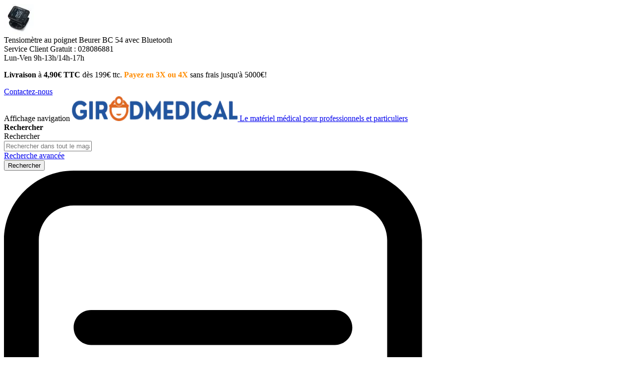

--- FILE ---
content_type: text/html; charset=UTF-8
request_url: https://www.girodmedical.be/tensiometre-au-poignet-beurer-bc-54-avec-bluetooth.html
body_size: 34253
content:
<!doctype html>
<html lang="fr">
    <head prefix="og: https://ogp.me/ns# fb: https://ogp.me/ns/fb# product: https://ogp.me/ns/product#">
        <script>
    var LOCALE = 'fr\u002DFR';
    var BASE_URL = 'https\u003A\u002F\u002Fwww.girodmedical.be\u002F';
    var require = {
        'baseUrl': 'https\u003A\u002F\u002Fwww.girodmedical.be\u002Fstatic\u002Fversion1761299074\u002Ffrontend\u002FGirodmedical\u002Fdefault\u002Ffr_FR'
    };</script>        <meta charset="utf-8"/>
<meta name="title" content="Tensiomètre au poignet Beurer BC 54 avec Bluetooth à 51,41 €"/>
<meta name="description" content="Découvrez le Tensiomètre au poignet Beurer BC 54 avec Bluetooth à seulement 51,41 €. Transfert des résultats sans fil. Dépistage de l&#039;arythmie. Pour un tour de poignet de 13.5 à 21.5 cm. Garantie 5 ans.Livraison 24/48h."/>
<meta name="keywords" content="Tensiomètre au poignet Beurer BC 54 avec Bluetooth"/>
<meta name="robots" content="INDEX,FOLLOW"/>
<meta name="viewport" content="width=device-width, initial-scale=1, maximum-scale=1.0, user-scalable=no"/>
<meta name="format-detection" content="telephone=no"/>
<title>Tensiomètre au poignet Beurer BC 54 avec Bluetooth à 51,41 €</title>
<link  rel="stylesheet" type="text/css"  media="all" href="https://www.girodmedical.be/static/version1761299074/frontend/Girodmedical/default/fr_FR/mage/calendar.min.css" />
<link  rel="stylesheet" type="text/css"  media="all" href="https://www.girodmedical.be/static/version1761299074/frontend/Girodmedical/default/fr_FR/css/styles-m.min.css" />
<link  rel="stylesheet" type="text/css"  media="all" href="https://www.girodmedical.be/static/version1761299074/frontend/Girodmedical/default/fr_FR/owl.carousel/assets/owl.carousel.min.css" />
<link  rel="stylesheet" type="text/css"  media="all" href="https://www.girodmedical.be/static/version1761299074/frontend/Girodmedical/default/fr_FR/css/bootstrap-tiny.min.css" />
<link  rel="stylesheet" type="text/css"  media="all" href="https://www.girodmedical.be/static/version1761299074/frontend/Girodmedical/default/fr_FR/css/phoca-flags.min.css" />
<link  rel="stylesheet" type="text/css"  media="all" href="https://www.girodmedical.be/static/version1761299074/frontend/Girodmedical/default/fr_FR/fancybox/css/fancybox.min.css" />
<link  rel="stylesheet" type="text/css"  media="all" href="https://www.girodmedical.be/static/version1761299074/frontend/Girodmedical/default/fr_FR/Alma_MonthlyPayments/css/alma.min.css" />
<link  rel="stylesheet" type="text/css"  media="all" href="https://www.girodmedical.be/static/version1761299074/frontend/Girodmedical/default/fr_FR/Fintecture_Payment/css/style.min.css" />
<link  rel="stylesheet" type="text/css"  media="all" href="https://www.girodmedical.be/static/version1761299074/frontend/Girodmedical/default/fr_FR/MageWorx_SearchSuiteAutocomplete/css/searchsuiteautocomplete.min.css" />
<link  rel="stylesheet" type="text/css"  media="all" href="https://www.girodmedical.be/static/version1761299074/frontend/Girodmedical/default/fr_FR/Mageandcode_Quote/css/quote.min.css" />
<link  rel="stylesheet" type="text/css"  media="all" href="https://www.girodmedical.be/static/version1761299074/frontend/Girodmedical/default/fr_FR/mage/gallery/gallery.min.css" />
<link  rel="stylesheet" type="text/css"  media="all" href="https://www.girodmedical.be/static/version1761299074/frontend/Girodmedical/default/fr_FR/Netreviews_Avisverifies/css/netreviews.min.css" />
<link  rel="stylesheet" type="text/css"  media="all" href="https://www.girodmedical.be/static/version1761299074/frontend/Girodmedical/default/fr_FR/MageWorx_OptionFeatures/css/swatches.min.css" />
<link  rel="stylesheet" type="text/css"  media="all" href="https://www.girodmedical.be/static/version1761299074/frontend/Girodmedical/default/fr_FR/MageWorx_OptionFeatures/css/jquery.qtip.min.css" />
<link  rel="stylesheet" type="text/css"  media="all" href="https://www.girodmedical.be/static/version1761299074/frontend/Girodmedical/default/fr_FR/MageWorx_OptionFeatures/css/style.min.css" />
<link  rel="stylesheet" type="text/css"  media="all" href="https://www.girodmedical.be/static/version1761299074/frontend/Girodmedical/default/fr_FR/Girodmedical_Wordpress/css/wordpress.min.css" />
<link  rel="stylesheet" type="text/css"  media="all" href="https://www.girodmedical.be/static/version1761299074/frontend/Girodmedical/default/fr_FR/MageWorx_DynamicOptionsBase/styles.min.css" />
<link  rel="stylesheet" type="text/css"  media="all" href="https://www.girodmedical.be/static/version1761299074/frontend/Girodmedical/default/fr_FR/MageWorx_DynamicOptionsBase/css/jquery.qtip.min.css" />
<link  rel="stylesheet" type="text/css"  media="all" href="https://www.girodmedical.be/static/version1761299074/frontend/Girodmedical/default/fr_FR/Girodmedical_Seo/css/crossselling.min.css" />
<link  rel="stylesheet" type="text/css"  media="screen and (min-width: 768px)" href="https://www.girodmedical.be/static/version1761299074/frontend/Girodmedical/default/fr_FR/css/styles-l.min.css" />
<link  rel="stylesheet" type="text/css"  media="print" href="https://www.girodmedical.be/static/version1761299074/frontend/Girodmedical/default/fr_FR/css/print.min.css" />
<link  rel="stylesheet" type="text/css"  rel="stylesheet" type="text/css" href="https://cdn.jsdelivr.net/npm/@alma/widgets@4.x.x/dist/widgets.min.css" />
<script  type="text/javascript"  src="https://www.girodmedical.be/static/version1761299074/frontend/Girodmedical/default/fr_FR/IwdMagento_Leaderboard/js/picturefill.min.js"></script>
<script  type="text/javascript"  src="https://www.girodmedical.be/static/version1761299074/frontend/Girodmedical/default/fr_FR/requirejs/require.js"></script>
<script  type="text/javascript"  src="https://www.girodmedical.be/static/version1761299074/frontend/Girodmedical/default/fr_FR/mage/requirejs/mixins.js"></script>
<script  type="text/javascript"  src="https://www.girodmedical.be/static/version1761299074/frontend/Girodmedical/default/fr_FR/requirejs-config.js"></script>
<script  type="text/javascript"  src="https://www.girodmedical.be/static/version1761299074/frontend/Girodmedical/default/fr_FR/Netreviews_Avisverifies/js/showNetreviewsTab.js"></script>
<link  rel="stylesheet" href="https://fonts.googleapis.com/css?family=Inter:400,500,600,700" />
<link  rel="icon" type="image/x-icon" href="https://www.girodmedical.be/media/favicon/default/favicon_blanc_bleu32x32px.png" />
<link  rel="shortcut icon" type="image/x-icon" href="https://www.girodmedical.be/media/favicon/default/favicon_blanc_bleu32x32px.png" />
<link  rel="canonical" href="https://www.girodmedical.be/tensiometre-au-poignet-beurer-bc-54-avec-bluetooth.html" />
<link  rel="alternate" hreflang="x-default" href="https://www.girodmedical.com/tensiometre-au-poignet-beurer-bc-54-avec-bluetooth.html" />
<link  rel="alternate" hreflang="fr-BE" href="https://www.girodmedical.be/tensiometre-au-poignet-beurer-bc-54-avec-bluetooth.html" />
<link  rel="alternate" hreflang="es-ES" href="https://www.girodmedical.es/tensiometro-de-mu-eca-beurer-bc-54-con-bluetooth.html" />
                <script>
        window.getWpGA4Cookie = function(name) {
            match = document.cookie.match(new RegExp(name + '=([^;]+)'));
            if (match) return decodeURIComponent(match[1].replace(/\+/g, ' ')) ;
        };

        window.dataLayer = window.dataLayer || [];
                var dl4Objects = [{"pageName":"Tensiom\u00e8tre au poignet Beurer BC 54 avec Bluetooth \u00e0 51,41\u00a0\u20ac","pageType":"product","ecommerce":{"items":[{"item_name":"Tensiom\u00e8tre au poignet Beurer BC 54 avec Bluetooth","item_id":"650.54","price":"42.49","item_category":"Mat\u00e9riel de diagnostic","item_category2":"Tensiom\u00e8tre","currency":"EUR","item_stock_status":"Out of stock","item_sale_product":"No","item_reviews_count":"0","item_reviews_score":"0"}]},"event":"view_item"},{"event":"view_item_list","ecommerce":{"items":[{"item_name":"Tensiom\u00e8tre \u00e9lectronique poignet Spengler Neotens Nomad","item_id":"NEO100","price":"29.59","item_category":"Mat\u00e9riel de diagnostic","item_category2":"Tensiom\u00e8tre","item_category3":"Tensiom\u00e8tre au poignet","item_list_name":"Upsell Products From Tensiom\u00e8tre au poignet Beurer BC 54 avec Bluetooth","item_list_id":"upsell_products","index":1,"currency":"EUR"},{"item_name":"Tensiom\u00e8tre au bras Omron M7 Intelli IT AFIB  (Nouvelle version)","item_id":"OmronM7-IT-HEM-7361T-EBK","price":"77.42","item_category":"Mat\u00e9riel de diagnostic","item_category2":"Tensiom\u00e8tre","item_list_name":"Upsell Products From Tensiom\u00e8tre au poignet Beurer BC 54 avec Bluetooth","item_list_id":"upsell_products","index":2,"currency":"EUR"},{"item_name":"Tensiom\u00e8tre au bras Spengler SPG 445 Autotensio Adulte (M\/L) Corail ","item_id":"SPG445","price":"19.17","item_category":"Mat\u00e9riel de diagnostic","item_category2":"Tensiom\u00e8tre","item_list_name":"Upsell Products From Tensiom\u00e8tre au poignet Beurer BC 54 avec Bluetooth","item_list_id":"upsell_products","index":3,"currency":"EUR"},{"item_name":" Tensiom\u00e8tre Electronique au Bras Omron M3 Confort HEM-7155-E","item_id":"OMRON_M3_HEM-7155-E","price":"56.25","item_category":"Mat\u00e9riel de diagnostic","item_category2":"Tensiom\u00e8tre","item_list_name":"Upsell Products From Tensiom\u00e8tre au poignet Beurer BC 54 avec Bluetooth","item_list_id":"upsell_products","index":4,"currency":"EUR"},{"item_name":"Tensiom\u00e8tre manopoire avec bouton Comed","item_id":"22 600 50","price":"16.58","item_category":"Mat\u00e9riel de diagnostic","item_category2":"Tensiom\u00e8tre","item_list_name":"Upsell Products From Tensiom\u00e8tre au poignet Beurer BC 54 avec Bluetooth","item_list_id":"upsell_products","index":5,"currency":"EUR"},{"item_name":"Tensiom\u00e8tre \u00e9lectronique au poignet Spengler AutoTensio SPG 340 - Myrtille ","item_id":"SPG340","price":"21.58","item_category":"Mat\u00e9riel de diagnostic","item_category2":"Tensiom\u00e8tre","item_list_name":"Upsell Products From Tensiom\u00e8tre au poignet Beurer BC 54 avec Bluetooth","item_list_id":"upsell_products","index":6,"currency":"EUR"},{"item_name":"Trousse de Diagnostic Spengler ","item_id":"ZPROMOHEXAMED","price":"74.17","item_category":"Mat\u00e9riel de diagnostic","item_category2":"Kits de diagnostic","item_list_name":"Upsell Products From Tensiom\u00e8tre au poignet Beurer BC 54 avec Bluetooth","item_list_id":"upsell_products","index":7,"currency":"EUR"},{"item_name":"Tensiom\u00e8tre \u00e9lectronique au Bras Omron M3 HEM-7154-E","item_id":"OMR237","price":"49.08","item_category":"Mat\u00e9riel de diagnostic","item_category2":"Tensiom\u00e8tre","item_list_name":"Upsell Products From Tensiom\u00e8tre au poignet Beurer BC 54 avec Bluetooth","item_list_id":"upsell_products","index":8,"currency":"EUR"}]}}];
        for (var i in dl4Objects) {
            window.dataLayer.push({ecommerce: null});
            window.dataLayer.push(dl4Objects[i]);
        }
                var wpGA4Cookies = ['wp_ga4_user_id','wp_ga4_customerGroup'];
        wpGA4Cookies.map(function(cookieName) {
            var cookieValue = window.getWpGA4Cookie(cookieName);
            if (cookieValue) {
                var dl4Object = {};
                dl4Object[cookieName.replace('wp_ga4_', '')] = cookieValue;
                window.dataLayer.push(dl4Object);
            }
        });
    </script>

    <!-- Google Tag Manager -->
<script>(function(w,d,s,l,i){w[l]=w[l]||[];w[l].push({'gtm.start':
new Date().getTime(),event:'gtm.js'});var f=d.getElementsByTagName(s)[0],
j=d.createElement(s),dl=l!='dataLayer'?'&l='+l:'';j.async=true;j.src=
'https://www.googletagmanager.com/gtm.js?id='+i+dl;f.parentNode.insertBefore(j,f);
})(window,document,'script','dataLayer','GTM-5BLBM2H');</script>
<!-- End Google Tag Manager --><!-- BEGIN GOOGLE ANALYTICS CODE -->
<script type="text/x-magento-init">
{
    "*": {
        "Magento_GoogleAnalytics/js/google-analytics": {
            "isCookieRestrictionModeEnabled": 0,
            "currentWebsite": 6,
            "cookieName": "user_allowed_save_cookie",
            "ordersTrackingData": [],
            "pageTrackingData": {"optPageUrl":"","isAnonymizedIpActive":false,"accountId":"UA-317838-1"}        }
    }
}
</script>
<!-- END GOOGLE ANALYTICS CODE -->
    <script type="text/x-magento-init">
        {
            "*": {
                "Magento_PageCache/js/form-key-provider": {
                    "isPaginationCacheEnabled":
                        0                }
            }
        }
    </script>

<script type="text/x-magento-init">
    {
        "*": {
             "widgetfloat":
                        {
                            "scriptfloatEnable":"0",
                            "scriptfloat":""
                        }
        }
    }
</script>
<meta property="og:type" content="product" />
<meta property="og:title"
      content="Tensiom&#xE8;tre&#x20;au&#x20;poignet&#x20;Beurer&#x20;BC&#x20;54&#x20;avec&#x20;Bluetooth" />
<meta property="og:image"
      content="https://www.girodmedical.be/media/catalog/product/cache/4bff15a7a186e0cb7d472c3f5e6e82cb/t/e/tensiometre-au-poignet-beurer-bc-54-avec-bluetooth_1.jpg" />
<meta property="og:description"
      content="&#x0D;&#x0A;Tensiom&#xE8;tre&#x20;au&#x20;poignet&#x20;Beurer&#x20;BC&#x20;54&#x20;avec&#x20;Bluetooth&#x0D;&#x0A;Pour&#x20;un&#x20;tour&#x20;de&#x20;poignet&#x20;de&#x20;13.5&#x20;&#xE0;&#x20;21.5&#x20;cm&#x0D;&#x0A;Enregistrement&#x20;des&#x20;donn&#xE9;es&#x20;de&#x20;2&#x20;utilisateurs&#x0D;&#x0A;Donn&#xE9;es&#x20;transf&#xE9;r&#xE9;es&#x20;via&#x20;bluetooth&#x20;sur&#x20;votre&#x20;application&#x0D;&#x0A;" />
<meta property="og:url" content="https://www.girodmedical.be/tensiometre-au-poignet-beurer-bc-54-avec-bluetooth.html" />
    <meta property="product:price:amount" content="51.412901"/>
    <meta property="product:price:currency"
      content="EUR"/>
<script type="application/ld+json">{"@context":"http:\/\/schema.org","@type":"WebSite","url":"https:\/\/www.girodmedical.be\/","name":"Girodmedical.be"}</script><script type="application/ld+json">{"@context":"http:\/\/schema.org","@type":"BreadcrumbList","itemListElement":[{"@type":"ListItem","item":{"@id":"https:\/\/www.girodmedical.be\/materiel-de-diagnostic.html","name":"Mat\u00e9riel de diagnostic"},"position":1},{"@type":"ListItem","item":{"@id":"https:\/\/www.girodmedical.be\/materiel-de-diagnostic\/tensiometre.html","name":"Tensiom\u00e8tre"},"position":2},{"@type":"ListItem","item":{"@id":"https:\/\/www.girodmedical.be\/tensiometre-au-poignet-beurer-bc-54-avec-bluetooth.html","name":"Tensiom\u00e8tre au poignet Beurer BC 54 avec Bluetooth"},"position":3}]}</script><script type="application/ld+json">{"@context":"https:\/\/schema.org","@type":"Product","@id":"181653","name":"Tensiom\u00e8tre au poignet Beurer BC 54 avec Bluetooth","description":"<h2>Description du Tensiom\u00e8tre au poignet Beurer BC 54 avec Bluetooth :<\/h2>\r\n<p><br \/>D\u00e9couvrez le\u00a0<strong>Tensiom\u00e8tre au poignet BC 54 avec Bluetooth de chez Beurer<\/strong>. Ce tensiom\u00e8tre automatique mesure tr\u00e8s rapidement et transfert les donn\u00e9es sur votre smartphone via Bluetooth. De plus, il b\u00e9n\u00e9ficie d'une manchette confortable.\u00a0<br \/>Ce tensiom\u00e8tre au poignet dispose d'un \u00e9cran noir \u00e9clair\u00e9, ce qui permet de lire les r\u00e9sultats tr\u00e8s facilement. Il est compatible avec Android et IOS.<br \/>Gr\u00e2ce \u00e0 cet appareil, vous pouvez enregistrer les donn\u00e9es de 2 utilisateurs (jusqu'\u00e0 60 mesures).\u00a0<br \/>Il b\u00e9n\u00e9ficie \u00e9galement d'une fonction d'avertissement en cas de trouble du rythme cardiaque.\u00a0<br \/>Une pochette de transport est fournie avec l'appareil.\u00a0<br \/><br \/><\/p>\r\n<h2>Caract\u00e9ristiques techniques\u00a0du Tensiom\u00e8tre au poignet Beurer BC 54 avec Bluetooth :<br \/><br \/><\/h2>\r\n<ul>\r\n<li>Tour de poignet : 13.5 \u00e0 21.5 cm<\/li>\r\n<li>Indicateur de l'heure et la date<\/li>\r\n<li>Arr\u00eat automatique<\/li>\r\n<li>Indicateur de risque : classement des r\u00e9sultats mesur\u00e9s selon l'\u00e9chelle de couleur<\/li>\r\n<li>Message en cas d'erreur d'utilisation<\/li>\r\n<li>Calcul de la moyenne (7 jours)<\/li>\r\n<li>D\u00e9pistage de l'arythmie<\/li>\r\n<li>Voyant de repos<\/li>\r\n<li>Enregistrement des donn\u00e9es de 2 utilisateurs (jusqu'\u00e0 60 mesures par utilisateur<\/li>\r\n<li>Transfert des donn\u00e9es sans fil (via Bluetooth)<\/li>\r\n<li>Technologie de gonflage<\/li>\r\n<li>T\u00e9l\u00e9chargement gratuit de l'application \"beurer healthmanager\"<\/li>\r\n<li>Compatible avec IOS 10 et Android 5<\/li>\r\n<li>Alimentation : 2 piles AAA de 1.5 V<\/li>\r\n<li>Indicateur de changement des piles<\/li>\r\n<li>Pochette de rangement fournie<\/li>\r\n<li>Marquage CE<\/li>\r\n<li>Garantie 5 ans<\/li>\r\n<\/ul>","image":"https:\/\/www.girodmedical.be\/media\/catalog\/product\/cache\/4bff15a7a186e0cb7d472c3f5e6e82cb\/t\/e\/tensiometre-au-poignet-beurer-bc-54-avec-bluetooth_1.jpg","offers":{"@type":"http:\/\/schema.org\/Offer","price":51.41,"url":"https:\/\/www.girodmedical.be\/tensiometre-au-poignet-beurer-bc-54-avec-bluetooth.html","priceCurrency":"EUR","availability":"http:\/\/schema.org\/OutOfStock","shippingDetails":{"deliveryTime":{"businessDays":{"@type":"OpeningHoursSpecification","dayOfWeek":[""]},"@type":"ShippingDeliveryTime"},"@type":"OfferShippingDetails"}},"productID":"650.54","brand":"Beurer","manufacturer":"Beurer","gtin13":"4211125650544","sku":"650.54","weight":"0.800000 kgs","category":"Tensiom\u00e8tre au poignet"}</script><script type="application/ld+json">{"@context":"http:\/\/schema.org\/","@type":"WebPage","speakable":{"@type":"SpeakableSpecification","cssSelector":["#description"],"xpath":["\/html\/head\/title"]}}</script>
<!-- Magic Zoom Plus Magento 2 module version v1.6.11 [v1.6.91:v5.3.7] -->
<script type="text/javascript">window["mgctlbx$Pltm"] = "Magento 2";</script>
<link type="text/css" href="https://www.girodmedical.be/static/version1761299074/frontend/Girodmedical/default/fr_FR/MagicToolbox_MagicZoomPlus/css/magiczoomplus.min.css" rel="stylesheet" media="screen" />
<link type="text/css" href="https://www.girodmedical.be/static/version1761299074/frontend/Girodmedical/default/fr_FR/MagicToolbox_MagicZoomPlus/css/magiczoomplus.module.min.css" rel="stylesheet" media="screen" />
<script type="text/javascript" src="https://www.girodmedical.be/static/version1761299074/frontend/Girodmedical/default/fr_FR/MagicToolbox_MagicZoomPlus/js/magiczoomplus.js"></script>
<script type="text/javascript" src="https://www.girodmedical.be/static/version1761299074/frontend/Girodmedical/default/fr_FR/MagicToolbox_MagicZoomPlus/js/magictoolbox.utils.js"></script>
<script type="text/javascript">
	var mzOptions = {
		'history':false,
		'zoomWidth':'auto',
		'zoomHeight':'auto',
		'zoomPosition':'right',
		'zoomDistance':15,
		'selectorTrigger':'click',
		'transitionEffect':true,
		'lazyZoom':false,
		'rightClick':true,
		'cssClass':'',
		'zoomMode':'zoom',
		'zoomOn':'hover',
		'upscale':true,
		'smoothing':true,
		'variableZoom':false,
		'zoomCaption':'off',
		'expand':'window',
		'expandZoomMode':'zoom',
		'expandZoomOn':'click',
		'expandCaption':true,
		'closeOnClickOutside':true,
		'hint':'once',
		'textHoverZoomHint':'Hover to zoom',
		'textClickZoomHint':'Click to zoom',
		'textExpandHint':'Click to expand',
		'textBtnClose':'Fermer',
		'textBtnNext':'Suivant',
		'textBtnPrev':'Précédent'
	}
</script>
<script type="text/javascript">
	var mzMobileOptions = {
		'zoomMode':'off',
		'textHoverZoomHint':'Touch to zoom',
		'textClickZoomHint':'Double tap or pinch to zoom',
		'textExpandHint':'Tap to expand'
	}
</script>


<!-- Magic Scroll Magento 2 module version v1.7.2-1-ga66de61 [v1.6.91:v2.0.53] -->
<script type="text/javascript">window["mgctlbx$Pltm"] = "Magento 2";</script>
<link type="text/css" href="https://www.girodmedical.be/static/version1761299074/frontend/Girodmedical/default/fr_FR/MagicToolbox_MagicScroll/css/magicscroll.min.css" rel="stylesheet" media="screen" />
<script type="text/javascript" src="https://www.girodmedical.be/static/version1761299074/frontend/Girodmedical/default/fr_FR/MagicToolbox_MagicScroll/js/magicscroll.js"></script>
<script type="text/javascript">
	MagicScrollOptions = {
		'width':'auto',
		'height':'auto',
		'orientation':'horizontal',
		'mode':'scroll',
		'items':'3',
		'speed':600,
		'autoplay':0,
		'loop':'infinite',
		'step':'auto',
		'arrows':'inside',
		'pagination':false,
		'easing':'cubic-bezier(.8, 0, .5, 1)',
		'scrollOnWheel':'auto',
		'lazy-load':false
	}
</script>
<script type="text/javascript">
(function () {
    window.allowHighlightActiveSelectorOnUpdate = true;
    window.mzOptions || (window.mzOptions = {});
    window.mzOptions['onUpdate'] = function(id, oldA, newA) {
        if (allowHighlightActiveSelectorOnUpdate && id.match(/^MagicZoomPlusImage-product-\d+$/)) {
            //NOTE: to highlight selectors when swipe or switch in expand view
            var aTags = document.querySelectorAll('.MagicToolboxSelectorsContainer a');
            for (var i = 0; i < aTags.length; i++) {
                if (aTags[i].getElementsByTagName('img').length) {
                    $mjs(aTags[i]).jRemoveClass('active-selector');

                }
            }
            $mjs(newA).jAddClass('active-selector');
        }
        allowHighlightActiveSelectorOnUpdate = true;
    }
}());
</script>
    </head>
    <body data-container="body"
          data-mage-init='{"loaderAjax": {}, "loader": { "icon": "https://www.girodmedical.be/static/version1761299074/frontend/Girodmedical/default/fr_FR/images/loader-2.gif"}}'
        id="html-body" class="catalog-product-view product-type-fullwidth product-tensiometre-au-poignet-beurer-bc-54-avec-bluetooth layout-fullwidth wide mobile-sticky page-layout-1column">
        <div class="sticky-product hide ">
    <div class="container">
        <div class="sticky-image">
           <picture class="product-image-photo default_image">
            <source type="image/webp" srcset="https://www.girodmedical.be/media/catalog/product/cache/8a4656385a0e1af4ad24b4f6a404d8c0/t/e/tensiometre-au-poignet-beurer-bc-54-avec-bluetooth_1.webp">
        <source type="image/jpg" srcset="https://www.girodmedical.be/media/catalog/product/cache/8a4656385a0e1af4ad24b4f6a404d8c0/t/e/tensiometre-au-poignet-beurer-bc-54-avec-bluetooth_1.jpg">
        <img class="product-image-photo default_image" src="https://www.girodmedical.be/media/catalog/product/cache/8a4656385a0e1af4ad24b4f6a404d8c0/t/e/tensiometre-au-poignet-beurer-bc-54-avec-bluetooth_1.webp" alt="Tensiomètre au poignet Beurer BC 54 avec Bluetooth"/></picture>
</div>
        <div class="sticky-detail">
            <div class="product-name-area">
                <div class="product-name">Tensiomètre au poignet Beurer BC 54 avec Bluetooth</div>
                <div class="product-info-price"></div>
            </div>
        </div>
                    </div>
</div>
<script type="text/javascript">
require([
    'jquery'
], function ($) {
    $(window).on('load', function(){
        var p_scrolled = false;
        var boxToCart = $('.box-tocart');

        if (boxToCart.length > 0) {
            var offset = boxToCart.offset().top;
            $(window).scroll(function () {
                if (offset < $(window).scrollTop() && !p_scrolled) {
                    p_scrolled = true;
                    $('.product-info-main .product-info-price > *').each(function () {
                        $(this).parent().append($(this).clone());
                        var tmp = $(this).detach();
                        $('.sticky-product .product-info-price').append(tmp);
                    });
                    $(".sticky-product").removeClass("hide");
                    $("#product-addtocart-button").off("DOMSubtreeModified").on("DOMSubtreeModified", function () {
                        $("#product-addtocart-button-clone").html($(this).html());
                        $("#product-addtocart-button-clone").attr("class", $(this).attr("class"));
                    });
                }
                if (offset >= $(window).scrollTop() && p_scrolled) {
                    p_scrolled = false;
                    $('.product-info-main .product-info-price > *').remove();
                    $('.sticky-product .product-info-price > *').each(function () {
                        var tmp = $(this).detach();
                        $('.product-info-main .product-info-price').append(tmp);
                    });
                    $(".sticky-product").addClass("hide");
                }
            });
        }

        $("#product-addtocart-button-clone").click(function(){
            $("#product-addtocart-button").trigger("click");
        });
    });
});
</script>
<!-- Google Tag Manager (noscript) -->
<noscript><iframe src="https://www.googletagmanager.com/ns.html?id=GTM-5BLBM2H"
height="0" width="0" style="display:none;visibility:hidden"></iframe></noscript>
<!-- End Google Tag Manager (noscript) -->

<div class="cookie-status-message" id="cookie-status">
    The store will not work correctly in the case when cookies are disabled.</div>
<script type="text&#x2F;javascript">document.querySelector("#cookie-status").style.display = "none";</script>
<script type="text/x-magento-init">
    {
        "*": {
            "cookieStatus": {}
        }
    }
</script>

<script type="text/x-magento-init">
    {
        "*": {
            "mage/cookies": {
                "expires": null,
                "path": "\u002F",
                "domain": ".www.girodmedical.be",
                "secure": true,
                "lifetime": "604800"
            }
        }
    }
</script>
    <noscript>
        <div class="message global noscript">
            <div class="content">
                <p>
                    <strong>Javascript est désactivé dans votre navigateur.</strong>
                    <span>
                        Pour une expérience optimale sur notre site, veuillez autoriser Javascript sur votre navigateur.                    </span>
                </p>
            </div>
        </div>
    </noscript>

<script>
    window.cookiesConfig = window.cookiesConfig || {};
    window.cookiesConfig.secure = true;
</script><script>    require.config({
        map: {
            '*': {
                wysiwygAdapter: 'mage/adminhtml/wysiwyg/tiny_mce/tinymceAdapter'
            }
        }
    });</script><script type="text/x-magento-init">
    {
        "*": {
            "Girodmedical_Obfuscation/js/obfuscation": {}
        }
    }
</script>
<div class="page-wrapper"><header class="page-header"><div class="main-panel-top">
    <div class="container">
    <div class="flags hide-flag">
        Service Client&nbsp;<span class="colored">Gratuit :
        028086881</span>
        <div class="horaire">Lun-Ven 9h-13h/14h-17h</div>
    </div>
    <div class="flags hide-flag cms-block-content-container">
        <div class="cms-block-content">
                            <div class="cms-block-content-line"><p><strong>Livraison</strong>&nbsp;à<strong> 4,90€ TTC</strong> dès 199€ ttc. <strong><span style="color: #ff8c00;">Payez en 3X ou 4X</span> </strong>sans frais jusqu'à 5000€!</p></div>
                    </div>
    </div>
    <div class="flags contact-flag">
        <span class="txt porto-icon-mail-alt">
            <a href="https://www.girodmedical.be/contacts/" title="Contactez-nous" rel="nofollow">Contactez-nous</a>
        </span>
    </div>
    </div>
</div>
<div class="header content">
    <div class="header wrapper">
        <span data-action="toggle-nav" class="action nav-toggle"><span>Affichage navigation</span></span>
<a
    class="logo"
    href="https://www.girodmedical.be/"
    title="Tout&#x20;le&#x20;mat&#xE9;riel&#x20;m&#xE9;dical&#x20;au&#x20;meilleur&#x20;prix&#x20;chez&#x20;Girodmedical"
    aria-label="store logo">
    <picture>
            <source type="image/webp" srcset="https://www.girodmedical.be/media/logo/default/materiel_medical_com.webp">
        <source type="image/png" srcset="https://www.girodmedical.be/media/logo/default/materiel_medical_com.png">
        <img src="https://www.girodmedical.be/media/logo/default/materiel_medical_com.webp"
         title="Tout&#x20;le&#x20;mat&#xE9;riel&#x20;m&#xE9;dical&#x20;au&#x20;meilleur&#x20;prix&#x20;chez&#x20;Girodmedical"
         alt="Tout&#x20;le&#x20;mat&#xE9;riel&#x20;m&#xE9;dical&#x20;au&#x20;meilleur&#x20;prix&#x20;chez&#x20;Girodmedical"
        width="334"        height="50"    /></picture>
<span class="slogan">Le matériel médical pour professionnels et particuliers</span>
    </a>
                <div class="block block-search">
    <div class="block block-title"><strong>Rechercher</strong></div>
    <div class="block block-content">
        <form class="form minisearch" id="search_mini_form"
              action="https://www.girodmedical.be/catalogsearch/result/" method="get">
                        <div class="field search">
                <label class="label" for="search" data-role="minisearch-label">
                    <span>Rechercher</span>
                </label>
                <div class="control">
                    <input id="search"
                           data-mage-init='{
                            "quickSearch": {
                                "formSelector": "#search_mini_form",
                                "url": "",
                                "destinationSelector": "#search_autocomplete",
                                "minSearchLength": "3"
                            }
                        }'
                           type="text"
                           name="q"
                           value=""
                           placeholder="Rechercher&#x20;dans&#x20;tout&#x20;le&#x20;magasin..."
                           class="input-text"
                           maxlength="128"
                           role="combobox"
                           aria-haspopup="false"
                           aria-autocomplete="both"
                           autocomplete="off"
                           aria-expanded="false"/>
                    <div id="search_autocomplete" class="search-autocomplete"></div>
                    <div class="nested">
    <a class="action advanced" rel="nofollow" href="https://www.girodmedical.be/catalogsearch/advanced/" data-action="advanced-search">
        Recherche avancée    </a>
</div>

<div data-bind="scope: 'searchsuiteautocomplete_form'">
    <!-- ko template: getTemplate() --><!-- /ko -->
</div>

<script type="text/x-magento-init">
{
    "*": {
        "Magento_Ui/js/core/app": {
            "components": {
                "searchsuiteautocomplete_form": {
                    "component": "MageWorx_SearchSuiteAutocomplete/js/autocomplete"
                },
                "searchsuiteautocompleteBindEvents": {
                    "component": "MageWorx_SearchSuiteAutocomplete/js/bindEvents",
                    "config": {
                        "searchFormSelector": "#search_mini_form",
                        "searchButtonSelector": "button.search",
                        "inputSelector": "#search, #mobile_search, .minisearch input[type=\"text\"]",
                        "searchDelay": "500"
                    }
                },
                "searchsuiteautocompleteDataProvider": {
                    "component": "MageWorx_SearchSuiteAutocomplete/js/dataProvider",
                    "config": {
                        "url": "https://www.girodmedical.be/mageworx_searchsuiteautocomplete/ajax/index/"
                    }
                }
            }
        }
    }
}
</script>                </div>
            </div>
            <div class="actions">
                <button type="submit"
                        title="Rechercher"
                        class="action search"
                        aria-label="Search"
                >
                    <span>Rechercher</span>
                </button>
            </div>
        </form>
    </div>
</div>
        <div class="authorization-link">
    <div class="maj-icon ask-quote-link">
        <span rel="nofollow" class="request-quote obfuscated-link" obfuscated-link="aHR0cHM6Ly93d3cuZ2lyb2RtZWRpY2FsLmJlL3F1b3RlL2luZGV4L3N1bW1hcnkv">            <img src="https://www.girodmedical.be/pub/media/girodmedical/quote.svg" alt="Demandez un devis" title="Demandez un devis" />
            <span>Demandez un devis</span>
        </span>    </div>
    <div id="#login-block" class="maj-icon account-box">
        <span rel="nofollow" class="obfuscated-link" obfuscated-link="aHR0cHM6Ly93d3cuZ2lyb2RtZWRpY2FsLmJlL2N1c3RvbWVyL2FjY291bnQv">            <img src="https://www.girodmedical.be/pub/media/girodmedical/account.svg" alt="Mon compte" title="Mon compte" />
            <span>Mon compte</span>
        </span>    </div>
    
<div data-block="minicart" id="minicart-top" class="minicart-wrapper">
    <span rel="nofollow" class="action showcart obfuscated-link" obfuscated-link="aHR0cHM6Ly93d3cuZ2lyb2RtZWRpY2FsLmJlL2NoZWNrb3V0L2NhcnQv" data-bind="scope: 'minicart_content'">        <span class="text">Mon panier</span>
        <span class="counter qty empty"
              data-bind="css: { empty: !!getCartParam('summary_count') == false && !isLoading() },
               blockLoader: isLoading">
            <span class="counter-number">
                <!-- ko if: getCartParam('summary_count') -->
                <!-- ko text: getCartParam('summary_count').toLocaleString(window.LOCALE) --><!-- /ko -->
                <!-- /ko -->
            </span>
            <span class="counter-label">
            <!-- ko if: getCartParam('summary_count') -->
                <!-- ko text: getCartParam('summary_count').toLocaleString(window.LOCALE) --><!-- /ko -->
                <!-- ko i18n: 'items' --><!-- /ko -->
                <!-- /ko -->
            </span>
        </span>
    </span>            <div class="block block-minicart empty"
             data-role="dropdownDialog"
             data-mage-init='{"dropdownDialog":{
                "appendTo":"[data-block=minicart]",
                "triggerTarget":"#minicart-top",
                "triggerEvent": "mouseenter",
                "timeout": "300",
                "autoOpen": false,
                "closeOnMouseLeave": true,
                "closeOnClickOutside": false,
                "closeOnEscape": true,
                "triggerClass":"active",
                "parentClass":"active",
                "buttons":[]}}'>
            <div id="minicart-content-wrapper" data-bind="scope: 'minicart_content'">
                <!-- ko template: getTemplate() --><!-- /ko -->
            </div>
        </div>
        <script>
        window.checkout = {"shoppingCartUrl":"https:\/\/www.girodmedical.be\/checkout\/cart\/","checkoutUrl":"https:\/\/www.girodmedical.be\/onestepcheckout\/","updateItemQtyUrl":"https:\/\/www.girodmedical.be\/checkout\/sidebar\/updateItemQty\/","removeItemUrl":"https:\/\/www.girodmedical.be\/checkout\/sidebar\/removeItem\/","imageTemplate":"Magento_Catalog\/product\/image_with_borders","baseUrl":"https:\/\/www.girodmedical.be\/","minicartMaxItemsVisible":5,"websiteId":"6","maxItemsToDisplay":10,"storeId":"5","storeGroupId":"5","agreementIds":["3"],"customerLoginUrl":"https:\/\/www.girodmedical.be\/customer\/account\/login\/referer\/aHR0cHM6Ly93d3cuZ2lyb2RtZWRpY2FsLmJlL3RlbnNpb21ldHJlLWF1LXBvaWduZXQtYmV1cmVyLWJjLTU0LWF2ZWMtYmx1ZXRvb3RoLmh0bWw%2C\/","isRedirectRequired":false,"autocomplete":"off","captcha":{"user_login":{"isCaseSensitive":false,"imageHeight":50,"imageSrc":"","refreshUrl":"https:\/\/www.girodmedical.be\/captcha\/refresh\/","isRequired":false,"timestamp":1763962906}}};
    </script>
    <script type="text/x-magento-init">
    {
        "[data-block='minicart']": {
            "Magento_Ui/js/core/app": {"components":{"minicart_content":{"children":{"subtotal.container":{"children":{"subtotal":{"children":{"subtotal.totals":{"config":{"display_cart_subtotal_incl_tax":1,"display_cart_subtotal_excl_tax":0,"template":"Magento_Tax\/checkout\/minicart\/subtotal\/totals"},"children":{"subtotal.totals.msrp":{"component":"Magento_Msrp\/js\/view\/checkout\/minicart\/subtotal\/totals","config":{"displayArea":"minicart-subtotal-hidden","template":"Magento_Msrp\/checkout\/minicart\/subtotal\/totals"}}},"component":"Magento_Tax\/js\/view\/checkout\/minicart\/subtotal\/totals"}},"component":"uiComponent","config":{"template":"Magento_Checkout\/minicart\/subtotal"}}},"component":"uiComponent","config":{"displayArea":"subtotalContainer"}},"item.renderer":{"component":"Magento_Checkout\/js\/view\/cart-item-renderer","config":{"displayArea":"defaultRenderer","template":"Magento_Checkout\/minicart\/item\/default"},"children":{"item.image":{"component":"Magento_Catalog\/js\/view\/image","config":{"template":"Magento_Catalog\/product\/image","displayArea":"itemImage"}},"checkout.cart.item.price.sidebar":{"component":"uiComponent","config":{"template":"Magento_Checkout\/minicart\/item\/price","displayArea":"priceSidebar"}}}},"extra_info":{"component":"uiComponent","config":{"displayArea":"extraInfo"},"children":{"alma.eligibility":{"component":"Alma_MonthlyPayments\/js\/view\/checkout\/minicart\/eligibility","config":{"template":"Alma_MonthlyPayments\/checkout\/minicart\/eligibility"}}}},"promotion":{"component":"uiComponent","config":{"displayArea":"promotion"}}},"config":{"itemRenderer":{"default":"defaultRenderer","simple":"defaultRenderer","virtual":"defaultRenderer"},"template":"Magento_Checkout\/minicart\/content"},"component":"Magento_Checkout\/js\/view\/minicart"}},"types":[]}        },
        "*": {
            "Magento_Ui/js/block-loader": "https://www.girodmedical.be/static/version1761299074/frontend/Girodmedical/default/fr_FR/images/loader-1.gif"
        }
    }
    </script>
</div>


    <div id="2e2e3aab-b657-4a7e-97c5-514eaa021d84" class="top-netreviews"></div><script async charset="utf-8" src="https://widgets.rr.skeepers.io/generated/649d2610-fe1d-f8e4-29a5-9ddc4fde6ef2/2e2e3aab-b657-4a7e-97c5-514eaa021d84.js"></script></div>


            </div>
    <div class="head-top-menu">
        <div class="container">
        <div class="parent-megamenu">
            <ul>
                <li>
                    <a href="#" class="all-categories">
                        <span class="icons open show"><img src="https://www.girodmedical.be/static/version1761299074/frontend/Girodmedical/default/fr_FR/images/menu.svg" alt="Open menu" /></span>
                        <span class="icons close hide"><img src="https://www.girodmedical.be/static/version1761299074/frontend/Girodmedical/default/fr_FR/images/cross.svg" alt="Close menu" /></span>
                        <span class="label">Parcourir tous nos produits</span>
                    </a>
                </li>
                <li class="large-desktop">
    <a href="https://www.girodmedical.be/mobilier-medical.html" title="Mobilier médical">Mobilier médical</a>
</li>
<li class="large-desktop">
    <a href="https://www.girodmedical.be/materiel-de-diagnostic.html" title="Matériel de diagnostic">Matériel de diagnostic</a>
</li>
<li class="large-desktop">
    <a href="https://www.girodmedical.be/anatomie.html" title="Anatomie">Anatomie</a>
</li>
<li class="large-desktop">
    <a href="https://www.girodmedical.be/blouse-medicale-mallette.html" title="Blouse médicale / Mallette">Blouse médicale / Mallette</a>
</li>
<li class="large-desktop">
    <a href="https://www.girodmedical.be/hygiene.html" title="Hygiène">Hygiène</a>
</li>
</li>
<li class="large-desktop">
    <a href="https://www.girodmedical.be/instrumentation.html" title="Instrumentation">Instrumentation</a>
</li>
</li>
<li class="large-desktop">
    <a href="https://www.girodmedical.be/kine-et-reeducation.html" title="Kiné et Rééducation">Kiné et Rééducation</a>
</li>
</li>
<li class="large-desktop">
    <a href="https://www.girodmedical.be/urgence-et-reanimation.html" title="Urgence et Réanimation">Urgence et Réanimation</a>
</li>
</li>
<li class="large-desktop">
    <a href="https://www.girodmedical.be/confort-bien-etre.html" title="Confort et Bien-être">Confort et Bien-être</a>
</li>
<li>
    <a href="https://www.girodmedical.be/destockage-materiel-medical" class="destockage" title="Déstockage"><span class="icons-square">%</span>Déstockage</a>
</li>            </ul>
        </div>
                </div>
    </div>
        <div class="sections nav-sections">
                <div class="section-items nav-sections-items"
             data-mage-init='{"tabs":{"openedState":"active"}}'>
                                            <div class="section-item-title nav-sections-item-title"
                     data-role="collapsible">
                    <a class="nav-sections-item-switch"
                       data-toggle="switch" href="#store.menu">
                        Menu                    </a>
                </div>
                <div class="section-item-content nav-sections-item-content"
                     id="store.menu"
                     data-role="content">
                    <nav class="navigation sw-megamenu side-megamenu" role="navigation">
    <ul>
        <li class="ui-menu-item level0 fullwidth parent "><div class="open-children-toggle"></div><a href="https://www.girodmedical.be/mobilier-medical.html" class="level-top" title="Mobilier médical"><span>Mobilier médical</span></a><div class="level0 submenu"><div class="container"><div class="row"><ul class="subchildmenu col-md-12 mega-columns columns5"><a class="see-all-link" href="https://www.girodmedical.be/mobilier-medical.html">Voir tous Mobilier médical</a><li class="ui-menu-item level1 parent "><div class="open-children-toggle"></div><a href="https://www.girodmedical.be/mobilier-medical/table-de-massage.html" title="Table de massage" ><span>Table de massage</span></a><ul class="subchildmenu "><li class="ui-menu-item level2 "><a href="https://www.girodmedical.be/mobilier-medical/table-de-massage/table-de-massage-electrique.html" title="Table de massage électrique" ><span>Table de massage électrique</span></a></li><li class="ui-menu-item level2 "><a href="https://www.girodmedical.be/mobilier-medical/table-de-massage/table-de-massage-pliante.html" title="Table de massage pliante" ><span>Table de massage pliante</span></a></li><li class="ui-menu-item level2 "><a href="https://www.girodmedical.be/mobilier-medical/table-de-massage/table-de-massage-fixe.html" title="Table de massage fixe" ><span>Table de massage fixe</span></a></li><li class="ui-menu-item level2 "><a href="https://www.girodmedical.be/mobilier-medical/table-de-massage/table-de-massage-hydraulique.html" title="Table de massage hydraulique" ><span>Table de massage hydraulique</span></a></li><li class="ui-menu-item level2 "><a href="https://www.girodmedical.be/mobilier-medical/table-de-massage/table-massage-bobath.html" title="Table de bobath" ><span>Table de bobath</span></a></li></ul></li><li class="ui-menu-item level1 parent "><div class="open-children-toggle"></div><a href="https://www.girodmedical.be/mobilier-medical/divan-d-examen.html" title="Divan d'examen" ><span>Divan d'examen</span></a><ul class="subchildmenu "><li class="ui-menu-item level2 "><a href="https://www.girodmedical.be/mobilier-medical/divan-d-examen/divan-d-examen-fixe.html" title="Divan d'examen fixe" ><span>Divan d'examen fixe</span></a></li><li class="ui-menu-item level2 "><a href="https://www.girodmedical.be/mobilier-medical/divan-d-examen/divan-d-examen-electrique.html" title="Divan d'examen électrique " ><span>Divan d'examen électrique </span></a></li></ul></li><li class="ui-menu-item level1 parent "><div class="open-children-toggle"></div><a href="https://www.girodmedical.be/mobilier-medical/fauteuil-specialise.html" title="Fauteuil d'examen médical" ><span>Fauteuil d'examen médical</span></a><ul class="subchildmenu "><li class="ui-menu-item level2 "><a href="https://www.girodmedical.be/mobilier-medical/fauteuil-specialise/fauteuil-de-podologie.html" title="Fauteuil de podologie" ><span>Fauteuil de podologie</span></a></li><li class="ui-menu-item level2 "><a href="https://www.girodmedical.be/mobilier-medical/fauteuil-specialise/fauteuil-de-prelevement.html" title="Fauteuil de prélèvement" ><span>Fauteuil de prélèvement</span></a></li><li class="ui-menu-item level2 "><a href="https://www.girodmedical.be/mobilier-medical/fauteuil-specialise-1/fauteuil-orl.html" title="Fauteuil ORL" ><span>Fauteuil ORL</span></a></li><li class="ui-menu-item level2 "><a href="https://www.girodmedical.be/mobilier-medical/fauteuil-specialise/table-de-gynecologie.html" title="Table de gynécologie" ><span>Table de gynécologie</span></a></li><li class="ui-menu-item level2 "><a href="https://www.girodmedical.be/mobilier-medical/fauteuil-specialise-1/fauteuil-hemodialyse.html" title="Fauteuils d’hémodialyse" ><span>Fauteuils d’hémodialyse</span></a></li></ul></li><li class="ui-menu-item level1 parent "><div class="open-children-toggle"></div><a href="https://www.girodmedical.be/mobilier-medical/tabouret-et-siege-ergonomique.html" title="Tabouret et siège ergonomique" ><span>Tabouret et siège ergonomique</span></a><ul class="subchildmenu "><li class="ui-menu-item level2 "><a href="https://www.girodmedical.be/mobilier-medical/tabouret-et-siege-ergonomique/tabouret-ergonomique.html" title="Tabouret ergonomique " ><span>Tabouret ergonomique </span></a></li><li class="ui-menu-item level2 "><a href="https://www.girodmedical.be/mobilier-medical/tabouret-et-siege-ergonomique/chaise-ergonomique.html" title="Chaise ergonomique" ><span>Chaise ergonomique</span></a></li><li class="ui-menu-item level2 "><a href="https://www.girodmedical.be/mobilier-medical/tabouret-et-siege-ergonomique/chaise-de-massage.html" title="Chaise de massage" ><span>Chaise de massage</span></a></li><li class="ui-menu-item level2 "><a href="https://www.girodmedical.be/mobilier-medical/tabouret-et-siege-ergonomique/tabouret.html" title="Tabouret" ><span>Tabouret</span></a></li></ul></li><li class="ui-menu-item level1 parent "><div class="open-children-toggle"></div><a href="https://www.girodmedical.be/mobilier-medical/petit-mobilier-medical.html" title="Petit mobilier médical" ><span>Petit mobilier médical</span></a><ul class="subchildmenu "><li class="ui-menu-item level2 "><a href="https://www.girodmedical.be/mobilier-medical/petit-mobilier-medical/gueridon-medical.html" title="Guéridon médical" ><span>Guéridon médical</span></a></li><li class="ui-menu-item level2 "><a href="https://www.girodmedical.be/mobilier-medical/petit-mobilier-medical/marchepied.html" title="Marchepied " ><span>Marchepied </span></a></li><li class="ui-menu-item level2 "><a href="https://www.girodmedical.be/mobilier-medical/petit-mobilier-medical/porte-rouleaux.html" title="Porte rouleaux" ><span>Porte rouleaux</span></a></li><li class="ui-menu-item level2 "><a href="https://www.girodmedical.be/mobilier-medical/petit-mobilier-medical/paravent.html" title="Paravent" ><span>Paravent</span></a></li><li class="ui-menu-item level2 "><a href="https://www.girodmedical.be/mobilier-medical/petit-mobilier-medical/lampe-d-examen.html" title="Lampe d'examen" ><span>Lampe d'examen</span></a></li><li class="ui-menu-item level2 "><a href="https://www.girodmedical.be/mobilier-medical/petit-mobilier-medical/porte-serum.html" title="Porte sérum" ><span>Porte sérum</span></a></li></ul></li><li class="ui-menu-item level1 parent "><div class="open-children-toggle"></div><a href="https://www.girodmedical.be/mobilier-medical/accessoires-mobilier-medical.html" title="Accessoires mobilier médical" ><span>Accessoires mobilier médical</span></a><ul class="subchildmenu "><li class="ui-menu-item level2 "><a href="https://www.girodmedical.be/mobilier-medical/accessoires-mobilier-medical/coussin-de-massage.html" title="Coussin de massage" ><span>Coussin de massage</span></a></li><li class="ui-menu-item level2 "><a href="https://www.girodmedical.be/mobilier-medical/accessoires-mobilier-medical/tetiere.html" title="Têtière" ><span>Têtière</span></a></li><li class="ui-menu-item level2 "><a href="https://www.girodmedical.be/mobilier-medical/accessoires-mobilier-medical/housse-de-protection.html" title="Housse de protection" ><span>Housse de protection</span></a></li><li class="ui-menu-item level2 "><a href="https://www.girodmedical.be/mobilier-medical/accessoires-mobilier-medical/housse-de-transport.html" title="Housse de transport" ><span>Housse de transport</span></a></li><li class="ui-menu-item level2 "><a href="https://www.girodmedical.be/mobilier-medical/accessoires-mobilier-medical/etriers-appui-jambes.html" title="Etriers / Appui-jambes / repose-bras" ><span>Etriers / Appui-jambes / repose-bras</span></a></li></ul></li></ul></div></div></div></li><li class="ui-menu-item level0 fullwidth parent "><div class="open-children-toggle"></div><a href="https://www.girodmedical.be/materiel-de-diagnostic.html" class="level-top" title="Matériel de diagnostic"><span>Matériel de diagnostic</span></a><div class="level0 submenu"><div class="container"><div class="row"><ul class="subchildmenu col-md-12 mega-columns columns5"><a class="see-all-link" href="https://www.girodmedical.be/materiel-de-diagnostic.html">Voir tous Matériel de diagnostic</a><li class="ui-menu-item level1 parent "><div class="open-children-toggle"></div><a href="https://www.girodmedical.be/materiel-de-diagnostic/tensiometre.html" title="Tensiomètre" ><span>Tensiomètre</span></a><ul class="subchildmenu "><li class="ui-menu-item level2 "><a href="https://www.girodmedical.be/materiel-de-diagnostic/tensiometre/tensiometre-au-bras.html" title="Tensiomètre au bras" ><span>Tensiomètre au bras</span></a></li><li class="ui-menu-item level2 "><a href="https://www.girodmedical.be/materiel-de-diagnostic/tensiometre/tensiometre-au-poignet.html" title="Tensiomètre au poignet" ><span>Tensiomètre au poignet</span></a></li><li class="ui-menu-item level2 "><a href="https://www.girodmedical.be/materiel-de-diagnostic/tensiometre/tensiometre-manuel.html" title="Tensiomètre manuel" ><span>Tensiomètre manuel</span></a></li><li class="ui-menu-item level2 "><a href="https://www.girodmedical.be/materiel-de-diagnostic/tensiometre/tensiometre-electronique.html" title="Tensiomètre electronique" ><span>Tensiomètre electronique</span></a></li><li class="ui-menu-item level2 "><a href="https://www.girodmedical.be/materiel-de-diagnostic/tensiometre/accessoires-tensiometre.html" title="Accessoires tensiomètre" ><span>Accessoires tensiomètre</span></a></li><li class="ui-menu-item level2 "><a href="https://www.girodmedical.be/materiel-de-diagnostic/tensiometre/brassard-tensiometre.html" title="Brassard tensiomètre" ><span>Brassard tensiomètre</span></a></li></ul></li><li class="ui-menu-item level1 parent "><div class="open-children-toggle"></div><a href="https://www.girodmedical.be/materiel-de-diagnostic/pese-personne.html" title="Pèse personne" ><span>Pèse personne</span></a><ul class="subchildmenu "><li class="ui-menu-item level2 "><a href="https://www.girodmedical.be/materiel-de-diagnostic/pese-personne/pese-personne-mecanique.html" title="Pèse personne mecanique" ><span>Pèse personne mecanique</span></a></li><li class="ui-menu-item level2 "><a href="https://www.girodmedical.be/materiel-de-diagnostic/pese-personne/pese-personne-impedancemetre.html" title="Pèse personne impédancemètre" ><span>Pèse personne impédancemètre</span></a></li><li class="ui-menu-item level2 "><a href="https://www.girodmedical.be/materiel-de-diagnostic/pese-personne/pese-personne-electronique.html" title="Pèse personne électronique" ><span>Pèse personne électronique</span></a></li><li class="ui-menu-item level2 "><a href="https://www.girodmedical.be/materiel-de-diagnostic/pese-personne/pese-personne-connecte.html" title="Pèse personne connecté" ><span>Pèse personne connecté</span></a></li><li class="ui-menu-item level2 "><a href="https://www.girodmedical.be/materiel-de-diagnostic/pese-personne/pese-personne-professionnel.html" title="Pèse personne professionnel" ><span>Pèse personne professionnel</span></a></li><li class="ui-menu-item level2 "><a href="https://www.girodmedical.be/materiel-de-diagnostic/pese-personne/pese-personne-medical.html" title="Pèse personne médical" ><span>Pèse personne médical</span></a></li><li class="ui-menu-item level2 "><a href="https://www.girodmedical.be/materiel-de-diagnostic/pese-personne/pese-bebe.html" title="Pèse bébé" ><span>Pèse bébé</span></a></li><li class="ui-menu-item level2 "><a href="https://www.girodmedical.be/materiel-de-diagnostic/pese-personne/accessoires-pese-personne.html" title="Accessoires pèse personne" ><span>Accessoires pèse personne</span></a></li></ul></li><li class="ui-menu-item level1 parent "><div class="open-children-toggle"></div><a href="https://www.girodmedical.be/materiel-de-diagnostic/ecg.html" title="Electrocardiographe ECG" ><span>Electrocardiographe ECG</span></a><ul class="subchildmenu "><li class="ui-menu-item level2 "><a href="https://www.girodmedical.be/materiel-de-diagnostic/ecg/ecg-veterinaire.html" title="ECG vétérinaire" ><span>ECG vétérinaire</span></a></li><li class="ui-menu-item level2 "><a href="https://www.girodmedical.be/materiel-de-diagnostic/ecg/accessoires-ecg.html" title="Accessoires ECG" ><span>Accessoires ECG</span></a></li></ul></li><li class="ui-menu-item level1 parent "><div class="open-children-toggle"></div><a href="https://www.girodmedical.be/materiel-de-diagnostic/specialise.html" title="Diagnostic Spécialisé" ><span>Diagnostic Spécialisé</span></a><ul class="subchildmenu "><li class="ui-menu-item level2 "><a href="https://www.girodmedical.be/materiel-de-diagnostic/specialise/otoscope.html" title="Otoscope" ><span>Otoscope</span></a></li><li class="ui-menu-item level2 "><a href="https://www.girodmedical.be/materiel-de-diagnostic/specialise/dermatoscope.html" title="Dermatoscope" ><span>Dermatoscope</span></a></li><li class="ui-menu-item level2 "><a href="https://www.girodmedical.be/materiel-de-diagnostic/specialise/ophtalmoscope.html" title="Ophtalmoscope" ><span>Ophtalmoscope</span></a></li><li class="ui-menu-item level2 "><a href="https://www.girodmedical.be/materiel-de-diagnostic/specialise/materiel-ophtalmologie.html" title="Matériel ophtalmologie" ><span>Matériel ophtalmologie</span></a></li><li class="ui-menu-item level2 "><a href="https://www.girodmedical.be/materiel-de-diagnostic/specialise/trousse-combinee.html" title="Trousse combinée" ><span>Trousse combinée</span></a></li><li class="ui-menu-item level2 "><a href="https://www.girodmedical.be/materiel-de-diagnostic/specialise/lampe-loupe.html" title="Lampe loupe" ><span>Lampe loupe</span></a></li><li class="ui-menu-item level2 "><a href="https://www.girodmedical.be/materiel-de-diagnostic/specialise/loupe-binoculaire.html" title="Loupe binoculaire" ><span>Loupe binoculaire</span></a></li><li class="ui-menu-item level2 "><a href="https://www.girodmedical.be/materiel-de-diagnostic/specialise/oxymetre-de-pouls.html" title="Oxymètre de pouls" ><span>Oxymètre de pouls</span></a></li><li class="ui-menu-item level2 "><a href="https://www.girodmedical.be/materiel-de-diagnostic/specialise/podoscope.html" title="Podoscope" ><span>Podoscope</span></a></li><li class="ui-menu-item level2 "><a href="https://www.girodmedical.be/materiel-de-diagnostic/specialise/spirometre.html" title="Spiromètre " ><span>Spiromètre </span></a></li><li class="ui-menu-item level2 "><a href="https://www.girodmedical.be/materiel-de-diagnostic/specialise/negatoscope.html" title="Négatoscope" ><span>Négatoscope</span></a></li><li class="ui-menu-item level2 "><a href="https://www.girodmedical.be/materiel-de-diagnostic/specialise/crayon-dermographique.html" title="Crayon dermographique" ><span>Crayon dermographique</span></a></li><li class="ui-menu-item level2 "><a href="https://www.girodmedical.be/materiel-de-diagnostic/specialise/echelle-optometrique.html" title="Echelle optométrique" ><span>Echelle optométrique</span></a></li><li class="ui-menu-item level2 "><a href="https://www.girodmedical.be/materiel-de-diagnostic/specialise/diagnostic-veterinaire.html" title="Diagnostic vétérinaire" ><span>Diagnostic vétérinaire</span></a></li><li class="ui-menu-item level2 "><a href="https://www.girodmedical.be/materiel-de-diagnostic/specialise/audiometre.html" title="Audiomètre" ><span>Audiomètre</span></a></li><li class="ui-menu-item level2 "><a href="https://www.girodmedical.be/materiel-de-diagnostic/specialise/tympanometre.html" title="Tympanomètre" ><span>Tympanomètre</span></a></li></ul></li><li class="ui-menu-item level1 parent "><div class="open-children-toggle"></div><a href="https://www.girodmedical.be/materiel-de-diagnostic/general.html" title="Diagnostic Général" ><span>Diagnostic Général</span></a><ul class="subchildmenu "><li class="ui-menu-item level2 "><a href="https://www.girodmedical.be/materiel-de-diagnostic/general/stethoscope.html" title="Stéthoscope" ><span>Stéthoscope</span></a></li><li class="ui-menu-item level2 "><a href="https://www.girodmedical.be/materiel-de-diagnostic/general/lecteur-de-glycemie.html" title="Lecteur de glycémie" ><span>Lecteur de glycémie</span></a></li><li class="ui-menu-item level2 "><a href="https://www.girodmedical.be/materiel-de-diagnostic/general/toise.html" title="Toise Médicale" ><span>Toise Médicale</span></a></li><li class="ui-menu-item level2 "><a href="https://www.girodmedical.be/materiel-de-diagnostic/general/kit-de-diagnostic.html" title="Kit de diagnostic" ><span>Kit de diagnostic</span></a></li><li class="ui-menu-item level2 "><a href="https://www.girodmedical.be/materiel-de-diagnostic/general/lampe-de-diagnostic.html" title="Lampe Stylo" ><span>Lampe Stylo</span></a></li><li class="ui-menu-item level2 "><a href="https://www.girodmedical.be/materiel-de-diagnostic/general/diapason.html" title="Diapason" ><span>Diapason</span></a></li><li class="ui-menu-item level2 "><a href="https://www.girodmedical.be/materiel-de-diagnostic/general/marteau-reflexe.html" title="Marteau réflexe" ><span>Marteau réflexe</span></a></li><li class="ui-menu-item level2 "><a href="https://www.girodmedical.be/materiel-de-diagnostic/general/ethylotest.html" title="Ethylotest" ><span>Ethylotest</span></a></li><li class="ui-menu-item level2 "><a href="https://www.girodmedical.be/materiel-de-diagnostic/general/tests-de-diagnostic-rapide.html" title="Tests de diagnostic rapide" ><span>Tests de diagnostic rapide</span></a></li><li class="ui-menu-item level2 "><a href="https://www.girodmedical.be/materiel-de-diagnostic/general/revelateur-de-veines.html" title="Révélateur de veines" ><span>Révélateur de veines</span></a></li></ul></li><li class="ui-menu-item level1 "><a href="https://www.girodmedical.be/materiel-de-diagnostic/thermometre.html" title="Thermomètre" ><span>Thermomètre</span></a></li><li class="ui-menu-item level1 parent "><div class="open-children-toggle"></div><a href="https://www.girodmedical.be/materiel-de-diagnostic/instrumentation-d-ophtalmologie.html" title="Instrumentation d'ophtalmologie" ><span>Instrumentation d'ophtalmologie</span></a><ul class="subchildmenu "><li class="ui-menu-item level2 "><a href="https://www.girodmedical.be/materiel-de-diagnostic/instrumentation-d-ophtalmologie/skiascope.html" title="Skiascope" ><span>Skiascope</span></a></li><li class="ui-menu-item level2 "><a href="https://www.girodmedical.be/materiel-de-diagnostic/instrumentation-d-ophtalmologie/retinometre.html" title="Rétinomètre" ><span>Rétinomètre</span></a></li><li class="ui-menu-item level2 "><a href="https://www.girodmedical.be/materiel-de-diagnostic/instrumentation-d-ophtalmologie/lampe-a-fente.html" title="Lampe à fente" ><span>Lampe à fente</span></a></li></ul></li><li class="ui-menu-item level1 parent "><div class="open-children-toggle"></div><a href="https://www.girodmedical.be/materiel-de-diagnostic/accessoires-diagnostic.html" title="Accessoires diagnostic" ><span>Accessoires diagnostic</span></a><ul class="subchildmenu "><li class="ui-menu-item level2 "><a href="https://www.girodmedical.be/materiel-de-diagnostic/accessoires-diagnostic/abaisse-langue.html" title="Abaisse langue" ><span>Abaisse langue</span></a></li><li class="ui-menu-item level2 "><a href="https://www.girodmedical.be/materiel-de-diagnostic/accessoires-diagnostic/speculum.html" title="Spéculum" ><span>Spéculum</span></a></li><li class="ui-menu-item level2 "><a href="https://www.girodmedical.be/materiel-de-diagnostic/accessoires-diagnostic/ampoule.html" title="Ampoule" ><span>Ampoule</span></a></li><li class="ui-menu-item level2 "><a href="https://www.girodmedical.be/materiel-de-diagnostic/accessoires-diagnostic/accessoire-thermometre.html" title="Accessoire thermomètre" ><span>Accessoire thermomètre</span></a></li><li class="ui-menu-item level2 "><a href="https://www.girodmedical.be/materiel-de-diagnostic/accessoires-diagnostic/accessoires-otoscope.html" title="Accessoires otoscope" ><span>Accessoires otoscope</span></a></li><li class="ui-menu-item level2 "><a href="https://www.girodmedical.be/materiel-de-diagnostic/accessoires-diagnostic/accessoires-lecteur-de-glycemie.html" title="Accessoires lecteur de glycémie" ><span>Accessoires lecteur de glycémie</span></a></li><li class="ui-menu-item level2 "><a href="https://www.girodmedical.be/materiel-de-diagnostic/accessoires-diagnostic/accessoires-stethoscope.html" title="Accessoires stéthoscope" ><span>Accessoires stéthoscope</span></a></li><li class="ui-menu-item level2 "><a href="https://www.girodmedical.be/materiel-de-diagnostic/accessoires-diagnostic/accessoires-dermatoscope.html" title="Accessoires dermatoscope" ><span>Accessoires dermatoscope</span></a></li><li class="ui-menu-item level2 "><a href="https://www.girodmedical.be/materiel-de-diagnostic/accessoires-diagnostic/accessoires-loupe-binoculaire.html" title="Accessoires Loupe binoculaire" ><span>Accessoires Loupe binoculaire</span></a></li><li class="ui-menu-item level2 "><a href="https://www.girodmedical.be/materiel-de-diagnostic/accessoires-diagnostic/goniometre.html" title="Goniomètre" ><span>Goniomètre</span></a></li></ul></li><li class="ui-menu-item level1 parent "><div class="open-children-toggle"></div><a href="https://www.girodmedical.be/materiel-de-diagnostic/imagerie-medicale.html" title="Imagerie médicale" ><span>Imagerie médicale</span></a><ul class="subchildmenu "><li class="ui-menu-item level2 "><a href="https://www.girodmedical.be/materiel-de-diagnostic/imagerie-medicale/echographes-echo-doppler.html" title="Echographes - écho-doppler" ><span>Echographes - écho-doppler</span></a></li><li class="ui-menu-item level2 "><a href="https://www.girodmedical.be/materiel-de-diagnostic/imagerie-medicale/papier-imprimante-echographe.html" title="Papier d'imprimante échographe" ><span>Papier d'imprimante échographe</span></a></li><li class="ui-menu-item level2 "><a href="https://www.girodmedical.be/materiel-de-diagnostic/imagerie-medicale/scanner-vesical-bladder-scanner.html" title="Bladder scanner" ><span>Bladder scanner</span></a></li><li class="ui-menu-item level2 "><a href="https://www.girodmedical.be/materiel-de-diagnostic/imagerie-medicale/endoscopie.html" title="Endoscopie" ><span>Endoscopie</span></a></li></ul></li><li class="ui-menu-item level1 parent "><div class="open-children-toggle"></div><a href="https://www.girodmedical.be/materiel-de-diagnostic/monitoring-foetal.html" title="Matériel de gynécologie" ><span>Matériel de gynécologie</span></a><ul class="subchildmenu "><li class="ui-menu-item level2 "><a href="https://www.girodmedical.be/materiel-de-diagnostic/monitoring-foetal/cardiotocographe.html" title=" Moniteur fœtal / cardiotocographe" ><span> Moniteur fœtal / cardiotocographe</span></a></li><li class="ui-menu-item level2 "><a href="https://www.girodmedical.be/materiel-de-diagnostic/monitoring-foetal/doppler.html" title="Doppler" ><span>Doppler</span></a></li><li class="ui-menu-item level2 "><a href="https://www.girodmedical.be/materiel-de-diagnostic/monitoring-foetal/papier-pour-cardiotocographes.html" title="Papier pour cardiotocographes" ><span>Papier pour cardiotocographes</span></a></li><li class="ui-menu-item level2 "><a href="https://www.girodmedical.be/materiel-de-diagnostic/monitoring-foetal/colposcope.html" title="Colposcope" ><span>Colposcope</span></a></li><li class="ui-menu-item level2 "><a href="https://www.girodmedical.be/materiel-de-diagnostic/monitoring-foetal/instrument-de-gynecologie.html" title="Instrument de gynécologie" ><span>Instrument de gynécologie</span></a></li><li class="ui-menu-item level2 "><a href="https://www.girodmedical.be/materiel-de-diagnostic/monitoring-foetal/bilirubinometre.html" title="Bilirubinomètre" ><span>Bilirubinomètre</span></a></li></ul></li></ul></div></div></div></li><li class="ui-menu-item level0 fullwidth parent "><div class="open-children-toggle"></div><a href="https://www.girodmedical.be/anatomie.html" class="level-top" title="Anatomie"><span>Anatomie</span></a><div class="level0 submenu"><div class="container"><div class="row"><ul class="subchildmenu col-md-12 mega-columns columns5"><a class="see-all-link" href="https://www.girodmedical.be/anatomie.html">Voir tous Anatomie</a><li class="ui-menu-item level1 parent "><div class="open-children-toggle"></div><a href="https://www.girodmedical.be/anatomie/osteologie.html" title="Ostéologie" ><span>Ostéologie</span></a><ul class="subchildmenu "><li class="ui-menu-item level2 "><a href="https://www.girodmedical.be/anatomie/osteologie/squelette-anatomique.html" title="Squelette anatomique" ><span>Squelette anatomique</span></a></li><li class="ui-menu-item level2 "><a href="https://www.girodmedical.be/anatomie/osteologie/crane-anatomique.html" title="Crâne humain anatomique" ><span>Crâne humain anatomique</span></a></li><li class="ui-menu-item level2 "><a href="https://www.girodmedical.be/anatomie/osteologie/rachis.html" title="Rachis" ><span>Rachis</span></a></li><li class="ui-menu-item level2 "><a href="https://www.girodmedical.be/anatomie/osteologie/squelette-bassin.html" title="Squelette bassin" ><span>Squelette bassin</span></a></li><li class="ui-menu-item level2 "><a href="https://www.girodmedical.be/anatomie/osteologie/dentition-humaine.html" title="Dentition humaine" ><span>Dentition humaine</span></a></li><li class="ui-menu-item level2 "><a href="https://www.girodmedical.be/anatomie/osteologie/modele-de-vertebres.html" title="Modèle de vertèbres" ><span>Modèle de vertèbres</span></a></li><li class="ui-menu-item level2 "><a href="https://www.girodmedical.be/anatomie/osteologie/articulations.html" title="Articulations" ><span>Articulations</span></a></li><li class="ui-menu-item level2 "><a href="https://www.girodmedical.be/anatomie/osteologie/membres.html" title="Membres" ><span>Membres</span></a></li><li class="ui-menu-item level2 "><a href="https://www.girodmedical.be/anatomie/osteologie/squelette-d-animal.html" title="Squelette d'animal" ><span>Squelette d'animal</span></a></li></ul></li><li class="ui-menu-item level1 parent "><div class="open-children-toggle"></div><a href="https://www.girodmedical.be/anatomie/physiologie-organes.html" title="Physiologie / Organes" ><span>Physiologie / Organes</span></a><ul class="subchildmenu "><li class="ui-menu-item level2 "><a href="https://www.girodmedical.be/anatomie/physiologie-organes/l-oeil.html" title="L'oeil" ><span>L'oeil</span></a></li><li class="ui-menu-item level2 "><a href="https://www.girodmedical.be/anatomie/physiologie-organes/organes-genitaux.html" title="Organes génitaux" ><span>Organes génitaux</span></a></li><li class="ui-menu-item level2 "><a href="https://www.girodmedical.be/anatomie/physiologie-organes/cerveau.html" title="Cerveau" ><span>Cerveau</span></a></li><li class="ui-menu-item level2 "><a href="https://www.girodmedical.be/anatomie/physiologie-organes/coeur-et-circulation.html" title="Coeur humain et circulation" ><span>Coeur humain et circulation</span></a></li><li class="ui-menu-item level2 "><a href="https://www.girodmedical.be/anatomie/physiologie-organes/poumons.html" title="Poumons" ><span>Poumons</span></a></li><li class="ui-menu-item level2 "><a href="https://www.girodmedical.be/anatomie/physiologie-organes/orl.html" title="ORL" ><span>ORL</span></a></li><li class="ui-menu-item level2 "><a href="https://www.girodmedical.be/anatomie/physiologie-organes/systeme-digestif.html" title="Système digestif" ><span>Système digestif</span></a></li><li class="ui-menu-item level2 "><a href="https://www.girodmedical.be/anatomie/physiologie-organes/systeme-nerveux.html" title="Système nerveux" ><span>Système nerveux</span></a></li><li class="ui-menu-item level2 "><a href="https://www.girodmedical.be/anatomie/physiologie-organes/systeme-urinaire.html" title="Système urinaire" ><span>Système urinaire</span></a></li></ul></li><li class="ui-menu-item level1 parent "><div class="open-children-toggle"></div><a href="https://www.girodmedical.be/anatomie/modele-schema-anatomique.html" title="Modèle / Schéma anatomique" ><span>Modèle / Schéma anatomique</span></a><ul class="subchildmenu "><li class="ui-menu-item level2 "><a href="https://www.girodmedical.be/anatomie/modele-schema-anatomique/modele-de-tete.html" title="Modèle de tête" ><span>Modèle de tête</span></a></li><li class="ui-menu-item level2 "><a href="https://www.girodmedical.be/anatomie/modele-schema-anatomique/modele-musculaire.html" title="Modèle musculaire" ><span>Modèle musculaire</span></a></li><li class="ui-menu-item level2 "><a href="https://www.girodmedical.be/anatomie/modele-schema-anatomique/materiel-didactique-svt.html" title="Matériel didactique SVT" ><span>Matériel didactique SVT</span></a></li><li class="ui-menu-item level2 "><a href="https://www.girodmedical.be/anatomie/modele-schema-anatomique/materiel-didactique-physique.html" title="Matériel didactique physique" ><span>Matériel didactique physique</span></a></li><li class="ui-menu-item level2 "><a href="https://www.girodmedical.be/anatomie/modele-schema-anatomique/derme.html" title="Derme" ><span>Derme</span></a></li><li class="ui-menu-item level2 "><a href="https://www.girodmedical.be/anatomie/modele-schema-anatomique/grossesse.html" title="Grossesse" ><span>Grossesse</span></a></li><li class="ui-menu-item level2 "><a href="https://www.girodmedical.be/anatomie/modele-schema-anatomique/torses.html" title="Torse humain anatomique" ><span>Torse humain anatomique</span></a></li></ul></li><li class="ui-menu-item level1 parent "><div class="open-children-toggle"></div><a href="https://www.girodmedical.be/anatomie/mannequin-de-soins.html" title="Mannequin de soins" ><span>Mannequin de soins</span></a><ul class="subchildmenu "><li class="ui-menu-item level2 "><a href="https://www.girodmedical.be/anatomie/mannequin-de-soins/mannequin-de-soins-infirmiers.html" title="Mannequin de soins infirmiers" ><span>Mannequin de soins infirmiers</span></a></li><li class="ui-menu-item level2 "><a href="https://www.girodmedical.be/anatomie/mannequin-de-soins/mannequin-de-soins-premier-secours.html" title="Mannequin de soins premier secours  " ><span>Mannequin de soins premier secours  </span></a></li><li class="ui-menu-item level2 "><a href="https://www.girodmedical.be/anatomie/mannequin-de-soins/mannequin-de-soins-geriatriques.html" title="Mannequin de soins gériatriques" ><span>Mannequin de soins gériatriques</span></a></li></ul></li><li class="ui-menu-item level1 parent "><div class="open-children-toggle"></div><a href="https://www.girodmedical.be/anatomie/simulateur-medical.html" title="Simulateur médical" ><span>Simulateur médical</span></a><ul class="subchildmenu "><li class="ui-menu-item level2 "><a href="https://www.girodmedical.be/anatomie/simulateur-medical/simulateur-d-accouchement.html" title="Simulateur d'accouchement" ><span>Simulateur d'accouchement</span></a></li><li class="ui-menu-item level2 "><a href="https://www.girodmedical.be/anatomie/simulateur-medical/simulateur-de-suture.html" title="Simulateur de suture" ><span>Simulateur de suture</span></a></li><li class="ui-menu-item level2 "><a href="https://www.girodmedical.be/anatomie/simulateur-medical/simulateur-d-injection-et-ponction.html" title="Simulateur d'injection et ponction" ><span>Simulateur d'injection et ponction</span></a></li><li class="ui-menu-item level2 "><a href="https://www.girodmedical.be/anatomie/simulateur-medical/simulateur-de-tension-arterielle.html" title="Simulateur de tension artérielle" ><span>Simulateur de tension artérielle</span></a></li><li class="ui-menu-item level2 "><a href="https://www.girodmedical.be/anatomie/simulateur-medical/simulateur-d-auscultation.html" title="Simulateur d'auscultation" ><span>Simulateur d'auscultation</span></a></li><li class="ui-menu-item level2 "><a href="https://www.girodmedical.be/anatomie/simulateur-medical/simulateur-medical-divers.html" title="Simulateur médical divers" ><span>Simulateur médical divers</span></a></li></ul></li><li class="ui-menu-item level1 parent "><div class="open-children-toggle"></div><a href="https://www.girodmedical.be/anatomie/planche-anatomique-logiciels.html" title="Planche anatomique / Logiciels" ><span>Planche anatomique / Logiciels</span></a><ul class="subchildmenu "><li class="ui-menu-item level2 "><a href="https://www.girodmedical.be/anatomie/planche-anatomique-logiciels/planche-anatomique.html" title="Planche anatomique" ><span>Planche anatomique</span></a></li><li class="ui-menu-item level2 "><a href="https://www.girodmedical.be/anatomie/planche-anatomique-logiciels/logiciel-anatomie.html" title="Logiciel anatomie" ><span>Logiciel anatomie</span></a></li></ul></li><li class="ui-menu-item level1 parent "><div class="open-children-toggle"></div><a href="https://www.girodmedical.be/anatomie/livres-divers.html" title="Livres / Divers" ><span>Livres / Divers</span></a><ul class="subchildmenu "><li class="ui-menu-item level2 "><a href="https://www.girodmedical.be/anatomie/livres-divers/livres-d-anatomie.html" title="Livres d'anatomie" ><span>Livres d'anatomie</span></a></li><li class="ui-menu-item level2 "><a href="https://www.girodmedical.be/anatomie/livres-divers/divers-anatomie.html" title="Divers anatomie" ><span>Divers anatomie</span></a></li></ul></li></ul></div></div></div></li><li class="ui-menu-item level0 fullwidth parent "><div class="open-children-toggle"></div><a href="https://www.girodmedical.be/blouse-medicale-mallette.html" class="level-top" title="Blouse médicale / Mallette"><span>Blouse médicale / Mallette</span></a><div class="level0 submenu"><div class="container"><div class="row"><ul class="subchildmenu col-md-12 mega-columns columns5"><a class="see-all-link" href="https://www.girodmedical.be/blouse-medicale-mallette.html">Voir tous Blouse médicale / Mallette</a><li class="ui-menu-item level1 parent "><div class="open-children-toggle"></div><a href="https://www.girodmedical.be/blouse-medicale-mallette/vetement-medical.html" title="Vêtement médical" ><span>Vêtement médical</span></a><ul class="subchildmenu "><li class="ui-menu-item level2 "><a href="https://www.girodmedical.be/blouse-medicale-mallette/vetement-medical/blouse-medicale.html" title="Blouse médicale" ><span>Blouse médicale</span></a></li><li class="ui-menu-item level2 "><a href="https://www.girodmedical.be/blouse-medicale-mallette/vetement-medical/tunique-medicale.html" title="Tunique médicale" ><span>Tunique médicale</span></a></li><li class="ui-menu-item level2 "><a href="https://www.girodmedical.be/blouse-medicale-mallette/vetement-medical/pantalon-medical.html" title="Pantalon médical" ><span>Pantalon médical</span></a></li><li class="ui-menu-item level2 "><a href="https://www.girodmedical.be/abbigliamento-medico-accessori/abbigliamento-medico/calots-chirurgicaux.html" title="Calots chirurgicaux" ><span>Calots chirurgicaux</span></a></li></ul></li><li class="ui-menu-item level1 parent "><div class="open-children-toggle"></div><a href="https://www.girodmedical.be/blouse-medicale-mallette/montre-et-porte-stylo.html" title="Montre et porte-stylo " ><span>Montre et porte-stylo </span></a><ul class="subchildmenu "><li class="ui-menu-item level2 "><a href="https://www.girodmedical.be/blouse-medicale-mallette/montre-et-porte-stylo/montre-infirmiere.html" title="Montre infirmière" ><span>Montre infirmière</span></a></li><li class="ui-menu-item level2 "><a href="https://www.girodmedical.be/blouse-medicale-mallette/montre-et-porte-stylo/porte-stylo-infirmier.html" title="Porte-stylo infirmier" ><span>Porte-stylo infirmier</span></a></li><li class="ui-menu-item level2 "><a href="https://www.girodmedical.be/blouse-medicale-mallette/montre-et-porte-stylo/caducee.html" title="Caducée" ><span>Caducée</span></a></li></ul></li><li class="ui-menu-item level1 parent "><div class="open-children-toggle"></div><a href="https://www.girodmedical.be/blouse-medicale-mallette/mallette-medicale.html" title="Mallette médicale" ><span>Mallette médicale</span></a><ul class="subchildmenu "><li class="ui-menu-item level2 "><a href="https://www.girodmedical.be/blouse-medicale-mallette/mallette-medicale/mallette-medicale.html" title="Mallette médicale" ><span>Mallette médicale</span></a></li><li class="ui-menu-item level2 "><a href="https://www.girodmedical.be/blouse-medicale-mallette/mallette-medicale/trousse-infirmiere.html" title="Trousse infirmière" ><span>Trousse infirmière</span></a></li><li class="ui-menu-item level2 "><a href="https://www.girodmedical.be/blouse-medicale-mallette/mallette-medicale/porte-ordonnance.html" title="Porte ordonnance" ><span>Porte ordonnance</span></a></li><li class="ui-menu-item level2 "><a href="https://www.girodmedical.be/blouse-medicale-mallette/mallette-medicale/porte-caducee.html" title="Porte caducée" ><span>Porte caducée</span></a></li></ul></li><li class="ui-menu-item level1 parent "><div class="open-children-toggle"></div><a href="https://www.girodmedical.be/blouse-medicale-mallette/sabot-hopital.html" title="Sabot hopital " ><span>Sabot hopital </span></a><ul class="subchildmenu "><li class="ui-menu-item level2 "><a href="https://www.girodmedical.be/blouse-medicale-mallette/sabot-hopital/sabot-hopital.html" title="Sabot hopital" ><span>Sabot hopital</span></a></li></ul></li></ul></div></div></div></li><li class="ui-menu-item level0 fullwidth parent "><div class="open-children-toggle"></div><a href="https://www.girodmedical.be/hygiene.html" class="level-top" title="Hygiène"><span>Hygiène</span></a><div class="level0 submenu"><div class="container"><div class="row"><ul class="subchildmenu col-md-12 mega-columns columns5"><a class="see-all-link" href="https://www.girodmedical.be/hygiene.html">Voir tous Hygiène</a><li class="ui-menu-item level1 parent "><div class="open-children-toggle"></div><a href="https://www.girodmedical.be/hygiene/gants-doigtier.html" title="Gants / Doigtier" ><span>Gants / Doigtier</span></a><ul class="subchildmenu "><li class="ui-menu-item level2 "><a href="https://www.girodmedical.be/hygiene/gants-doigtier/gants-nitrile.html" title="Gants nitrile" ><span>Gants nitrile</span></a></li><li class="ui-menu-item level2 "><a href="https://www.girodmedical.be/hygiene/gants-doigtier/gants-vinyl.html" title="Gants vinyle" ><span>Gants vinyle</span></a></li><li class="ui-menu-item level2 "><a href="https://www.girodmedical.be/hygiene/gants-doigtier/gants-latex.html" title="Gants latex" ><span>Gants latex</span></a></li><li class="ui-menu-item level2 "><a href="https://www.girodmedical.be/hygiene/gants-doigtier/doigtier-latex.html" title="Doigtier latex" ><span>Doigtier latex</span></a></li></ul></li><li class="ui-menu-item level1 parent "><div class="open-children-toggle"></div><a href="https://www.girodmedical.be/hygiene/hygiene-des-mains.html" title="Hygiène des mains" ><span>Hygiène des mains</span></a><ul class="subchildmenu "><li class="ui-menu-item level2 "><a href="https://www.girodmedical.be/hygiene/hygiene-des-mains/gel-mains.html" title="Gel hydroalcoolique" ><span>Gel hydroalcoolique</span></a></li><li class="ui-menu-item level2 "><a href="https://www.girodmedical.be/hygiene/hygiene-des-mains/savon-antiseptique.html" title="Savon antiseptique" ><span>Savon antiseptique</span></a></li><li class="ui-menu-item level2 "><a href="https://www.girodmedical.be/hygiene/hygiene-des-mains/creme-pour-les-mains.html" title="Crème pour les mains" ><span>Crème pour les mains</span></a></li><li class="ui-menu-item level2 "><a href="https://www.girodmedical.be/hygiene/hygiene-des-mains/instruments-pour-hygiene-des-mains.html" title="Instruments pour hygiène des mains" ><span>Instruments pour hygiène des mains</span></a></li></ul></li><li class="ui-menu-item level1 parent "><div class="open-children-toggle"></div><a href="https://www.girodmedical.be/hygiene/desinfection.html" title="Désinfection" ><span>Désinfection</span></a><ul class="subchildmenu "><li class="ui-menu-item level2 "><a href="https://www.girodmedical.be/hygiene/desinfection/desinfectant-instruments.html" title="Désinfectant instruments" ><span>Désinfectant instruments</span></a></li><li class="ui-menu-item level2 "><a href="https://www.girodmedical.be/hygiene/desinfection/desinfectant-sols.html" title="Désinfectant sols" ><span>Désinfectant sols</span></a></li><li class="ui-menu-item level2 "><a href="https://www.girodmedical.be/hygiene/desinfection/desinfectant-surface.html" title="Désinfectant surface" ><span>Désinfectant surface</span></a></li><li class="ui-menu-item level2 "><a href="https://www.girodmedical.be/serum-physiologique.html" title="Sérum physiologique" ><span>Sérum physiologique</span></a></li></ul></li><li class="ui-menu-item level1 parent "><div class="open-children-toggle"></div><a href="https://www.girodmedical.be/hygiene/protection-a-usage-unique.html" title="Protection à usage unique" ><span>Protection à usage unique</span></a><ul class="subchildmenu "><li class="ui-menu-item level2 "><a href="https://www.girodmedical.be/hygiene/protection-a-usage-unique/charlotte.html" title="Charlotte jetable" ><span>Charlotte jetable</span></a></li><li class="ui-menu-item level2 "><a href="https://www.girodmedical.be/hygiene/protection-a-usage-unique/couvre-chaussures.html" title="Couvre chaussures" ><span>Couvre chaussures</span></a></li><li class="ui-menu-item level2 "><a href="https://www.girodmedical.be/hygiene/protection-a-usage-unique/blouse-jetable.html" title="Blouse jetable" ><span>Blouse jetable</span></a></li><li class="ui-menu-item level2 "><a href="https://www.girodmedical.be/hygiene/protection-a-usage-unique/masque-de-protection.html" title="Masque de protection" ><span>Masque de protection</span></a></li><li class="ui-menu-item level2 "><a href="https://www.girodmedical.be/hygiene/protection-a-usage-unique/lunette-de-protection.html" title="Lunette de protection" ><span>Lunette de protection</span></a></li></ul></li><li class="ui-menu-item level1 parent "><div class="open-children-toggle"></div><a href="https://www.girodmedical.be/hygiene/sterilisation.html" title="Stérilisation " ><span>Stérilisation </span></a><ul class="subchildmenu "><li class="ui-menu-item level2 "><a href="https://www.girodmedical.be/hygiene/sterilisation/autoclave.html" title="Autoclave" ><span>Autoclave</span></a></li><li class="ui-menu-item level2 "><a href="https://www.girodmedical.be/hygiene/sterilisation/accessoires-autoclave.html" title="Accessoires autoclave" ><span>Accessoires autoclave</span></a></li></ul></li><li class="ui-menu-item level1 parent "><div class="open-children-toggle"></div><a href="https://www.girodmedical.be/hygiene/preservatif.html" title="Préservatif" ><span>Préservatif</span></a><ul class="subchildmenu "><li class="ui-menu-item level2 "><a href="https://www.girodmedical.be/hygiene/preservatif/preservatif.html" title="Préservatif" ><span>Préservatif</span></a></li><li class="ui-menu-item level2 "><a href="https://www.girodmedical.be/hygiene/preservatif/lubrifiant-naturel.html" title="Lubrifiant naturel" ><span>Lubrifiant naturel</span></a></li></ul></li><li class="ui-menu-item level1 parent "><div class="open-children-toggle"></div><a href="https://www.girodmedical.be/hygiene/consommable-papier.html" title="Consommable papier" ><span>Consommable papier</span></a><ul class="subchildmenu "><li class="ui-menu-item level2 "><a href="https://www.girodmedical.be/hygiene/consommable-papier/drap-d-examen.html" title="Drap d'examen" ><span>Drap d'examen</span></a></li><li class="ui-menu-item level2 "><a href="https://www.girodmedical.be/hygiene/consommable-papier/essuie-mains.html" title="Essuie-mains" ><span>Essuie-mains</span></a></li><li class="ui-menu-item level2 "><a href="https://www.girodmedical.be/hygiene/consommable-papier/rouleau-papier.html" title="Rouleau papier" ><span>Rouleau papier</span></a></li></ul></li></ul></div></div></div></li><li class="ui-menu-item level0 fullwidth parent "><div class="open-children-toggle"></div><a href="https://www.girodmedical.be/soins-et-pansements.html" class="level-top" title="Soins et pansements"><span>Soins et pansements</span></a><div class="level0 submenu"><div class="container"><div class="row"><ul class="subchildmenu col-md-12 mega-columns columns5"><a class="see-all-link" href="https://www.girodmedical.be/soins-et-pansements.html">Voir tous Soins et pansements</a><li class="ui-menu-item level1 parent "><div class="open-children-toggle"></div><a href="https://www.girodmedical.be/soins-et-pansements/compresses-sparadraps.html" title="Compresses / Sparadraps" ><span>Compresses / Sparadraps</span></a><ul class="subchildmenu "><li class="ui-menu-item level2 "><a href="https://www.girodmedical.be/soins-et-pansements/compresses-sparadraps/compresse-sterile.html" title="Compresse stérile" ><span>Compresse stérile</span></a></li><li class="ui-menu-item level2 "><a href="https://www.girodmedical.be/soins-et-pansements/compresses-sparadraps/sparadrap.html" title="Sparadrap" ><span>Sparadrap</span></a></li><li class="ui-menu-item level2 "><a href="https://www.girodmedical.be/soins-et-pansements/compresses-sparadraps/sparadrap-micropore.html" title="Sparadrap micropore" ><span>Sparadrap micropore</span></a></li></ul></li><li class="ui-menu-item level1 parent "><div class="open-children-toggle"></div><a href="https://www.girodmedical.be/soins-et-pansements/pansements-set-de-pansements.html" title="Pansements / Set de pansements" ><span>Pansements / Set de pansements</span></a><ul class="subchildmenu "><li class="ui-menu-item level2 "><a href="https://www.girodmedical.be/soins-et-pansements/pansements-set-de-pansements/pansements-de-la-vie-quotidienne.html" title="Pansements de la vie quotidienne" ><span>Pansements de la vie quotidienne</span></a></li><li class="ui-menu-item level2 "><a href="https://www.girodmedical.be/soins-et-pansements/pansements-set-de-pansements/set-de-pansement.html" title="Set de pansement" ><span>Set de pansement</span></a></li><li class="ui-menu-item level2 "><a href="https://www.girodmedical.be/soins-et-pansements/pansements-set-de-pansements/pansement-compressif.html" title="Pansement compressif" ><span>Pansement compressif</span></a></li></ul></li><li class="ui-menu-item level1 parent "><div class="open-children-toggle"></div><a href="https://www.girodmedical.be/soins-et-pansements/thermo-cryotherapie.html" title="Thermo / Cryothérapie " ><span>Thermo / Cryothérapie </span></a><ul class="subchildmenu "><li class="ui-menu-item level2 "><a href="https://www.girodmedical.be/soins-et-pansements/thermo-cryotherapie/compresse.html" title="Compresse pour cryothérapie" ><span>Compresse pour cryothérapie</span></a></li><li class="ui-menu-item level2 "><a href="https://www.girodmedical.be/soins-et-pansements/thermo-cryotherapie/spray.html" title="Spray" ><span>Spray</span></a></li><li class="ui-menu-item level2 "><a href="https://www.girodmedical.be/soins-et-pansements/thermo-cryotherapie/stylos-cryochirurgie.html" title="Stylos de cryochirurgie" ><span>Stylos de cryochirurgie</span></a></li></ul></li><li class="ui-menu-item level1 parent "><div class="open-children-toggle"></div><a href="https://www.girodmedical.be/soins-et-pansements/coton-sterilisation.html" title="Coton / Stérilisation" ><span>Coton / Stérilisation</span></a><ul class="subchildmenu "><li class="ui-menu-item level2 "><a href="https://www.girodmedical.be/soins-et-pansements/coton-sterilisation/coton.html" title="Coton" ><span>Coton</span></a></li></ul></li><li class="ui-menu-item level1 parent "><div class="open-children-toggle"></div><a href="https://www.girodmedical.be/soins-et-pansements/agrafeuse.html" title="Agrafeuse" ><span>Agrafeuse</span></a><ul class="subchildmenu "><li class="ui-menu-item level2 "><a href="https://www.girodmedical.be/soins-et-pansements/agrafeuse/agrafeuse-suture.html" title="Agrafeuse suture" ><span>Agrafeuse suture</span></a></li><li class="ui-menu-item level2 "><a href="https://www.girodmedical.be/soins-et-pansements/agrafeuse/scie-a-platre.html" title="Scie à plâtre" ><span>Scie à plâtre</span></a></li></ul></li><li class="ui-menu-item level1 parent "><div class="open-children-toggle"></div><a href="https://www.girodmedical.be/soins-et-pansements/suture.html" title="Suture" ><span>Suture</span></a><ul class="subchildmenu "><li class="ui-menu-item level2 "><a href="https://www.girodmedical.be/soins-et-pansements/suture/set-de-suture.html" title="Set de suture" ><span>Set de suture</span></a></li></ul></li></ul></div></div></div></li><li class="ui-menu-item level0 fullwidth parent "><div class="open-children-toggle"></div><a href="https://www.girodmedical.be/instrumentation.html" class="level-top" title="Instrumentation"><span>Instrumentation</span></a><div class="level0 submenu"><div class="container"><div class="row"><ul class="subchildmenu col-md-12 mega-columns columns5"><a class="see-all-link" href="https://www.girodmedical.be/instrumentation.html">Voir tous Instrumentation</a><li class="ui-menu-item level1 parent "><div class="open-children-toggle"></div><a href="https://www.girodmedical.be/instrumentation/seringue-aiguille.html" title="Seringue / Aiguille" ><span>Seringue / Aiguille</span></a><ul class="subchildmenu "><li class="ui-menu-item level2 "><a href="https://www.girodmedical.be/instrumentation/seringue-aiguille/seringue.html" title="Seringue" ><span>Seringue</span></a></li><li class="ui-menu-item level2 "><a href="https://www.girodmedical.be/instrumentation/seringue-aiguille/aiguille.html" title="Aiguille" ><span>Aiguille</span></a></li><li class="ui-menu-item level2 "><a href="https://www.girodmedical.be/instrumentation/seringue-aiguille/catheter.html" title="Cathéter" ><span>Cathéter</span></a></li><li class="ui-menu-item level2 "><a href="https://www.girodmedical.be/instrumentation/seringue-aiguille/garrot.html" title="Garrot" ><span>Garrot</span></a></li></ul></li><li class="ui-menu-item level1 parent "><div class="open-children-toggle"></div><a href="https://www.girodmedical.be/instrumentation/bistouri-lame.html" title="Bistouri / Lame" ><span>Bistouri / Lame</span></a><ul class="subchildmenu "><li class="ui-menu-item level2 "><a href="https://www.girodmedical.be/instrumentation/bistouri-lame/bistouri.html" title="Bistouri" ><span>Bistouri</span></a></li><li class="ui-menu-item level2 "><a href="https://www.girodmedical.be/instrumentation/bistouri-lame/lame-de-bistouri.html" title="Lame de bistouri" ><span>Lame de bistouri</span></a></li><li class="ui-menu-item level2 "><a href="https://www.girodmedical.be/instrumentation/bistouri-lame/manche-de-bistouri.html" title="Manche de bistouri" ><span>Manche de bistouri</span></a></li></ul></li><li class="ui-menu-item level1 parent "><div class="open-children-toggle"></div><a href="https://www.girodmedical.be/instrumentation/ciseaux-pince.html" title="Ciseaux / Pince" ><span>Ciseaux / Pince</span></a><ul class="subchildmenu "><li class="ui-menu-item level2 "><a href="https://www.girodmedical.be/instrumentation/ciseaux-pince/ciseaux.html" title="Ciseaux" ><span>Ciseaux</span></a></li><li class="ui-menu-item level2 "><a href="https://www.girodmedical.be/instrumentation/ciseaux-pince/pince.html" title="Pince" ><span>Pince</span></a></li><li class="ui-menu-item level2 "><a href="https://www.girodmedical.be/instrumentation/ciseaux-pince/anse.html" title="Anse" ><span>Anse</span></a></li><li class="ui-menu-item level2 "><a href="https://www.girodmedical.be/instrumentation/ciseaux-pince/epingles-de-surete.html" title="Épingles de sûreté" ><span>Épingles de sûreté</span></a></li></ul></li><li class="ui-menu-item level1 parent "><div class="open-children-toggle"></div><a href="https://www.girodmedical.be/instrumentation/recipient.html" title="Récipient" ><span>Récipient</span></a><ul class="subchildmenu "><li class="ui-menu-item level2 "><a href="https://www.girodmedical.be/instrumentation/recipient/boite-a-instruments.html" title="Boîte à instruments" ><span>Boîte à instruments</span></a></li><li class="ui-menu-item level2 "><a href="https://www.girodmedical.be/instrumentation/recipient/recipient-inox.html" title="Récipient inox" ><span>Récipient inox</span></a></li><li class="ui-menu-item level2 "><a href="https://www.girodmedical.be/instrumentation/recipient/recipient-plastique.html" title="Récipient plastique" ><span>Récipient plastique</span></a></li><li class="ui-menu-item level2 "><a href="https://www.girodmedical.be/instrumentation/recipient/bassin.html" title="Bassin" ><span>Bassin</span></a></li><li class="ui-menu-item level2 "><a href="https://www.girodmedical.be/instrumentation/recipient/flacon.html" title="Flacon" ><span>Flacon</span></a></li><li class="ui-menu-item level2 "><a href="https://www.girodmedical.be/instrumentation/recipient/urinal.html" title="Urinal" ><span>Urinal</span></a></li><li class="ui-menu-item level2 "><a href="https://www.girodmedical.be/instrumentation/recipient/poire.html" title="Poire à lavement" ><span>Poire à lavement</span></a></li><li class="ui-menu-item level2 "><a href="https://www.girodmedical.be/instrumentation/recipient/crachoir.html" title="Crachoir" ><span>Crachoir</span></a></li><li class="ui-menu-item level2 "><a href="https://www.girodmedical.be/instrumentation/recipient/inhalateur.html" title="Inhalateur" ><span>Inhalateur</span></a></li><li class="ui-menu-item level2 "><a href="https://www.girodmedical.be/instrumentation/recipient/recipient-en-carton.html" title="Récipient en carton" ><span>Récipient en carton</span></a></li></ul></li></ul></div></div></div></li><li class="ui-menu-item level0 fullwidth parent "><div class="open-children-toggle"></div><a href="https://www.girodmedical.be/kine-et-reeducation.html" class="level-top" title="Kiné et Rééducation"><span>Kiné et Rééducation</span></a><div class="level0 submenu"><div class="container"><div class="row"><ul class="subchildmenu col-md-12 mega-columns columns5"><a class="see-all-link" href="https://www.girodmedical.be/kine-et-reeducation.html">Voir tous Kiné et Rééducation</a><li class="ui-menu-item level1 parent "><div class="open-children-toggle"></div><a href="https://www.girodmedical.be/kine-et-reeducation/fitness-sport.html" title="Fitness / Sport" ><span>Fitness / Sport</span></a><ul class="subchildmenu "><li class="ui-menu-item level2 "><a href="https://www.girodmedical.be/kine-et-reeducation/fitness-sport/velo-d-appartement.html" title="Vélo d'appartement" ><span>Vélo d'appartement</span></a></li><li class="ui-menu-item level2 "><a href="https://www.girodmedical.be/kine-et-reeducation/fitness-sport/escalier-climber-stepper.html" title="Escalier Climber Stepper" ><span>Escalier Climber Stepper</span></a></li><li class="ui-menu-item level2 "><a href="https://www.girodmedical.be/kine-et-reeducation/fitness-sport/tapis-de-course.html" title="Tapis de course" ><span>Tapis de course</span></a></li><li class="ui-menu-item level2 "><a href="https://www.girodmedical.be/kine-et-reeducation/fitness-sport/velo-elliptique.html" title="Vélo Elliptique" ><span>Vélo Elliptique</span></a></li><li class="ui-menu-item level2 "><a href="https://www.girodmedical.be/kine-et-reeducation/fitness-sport/station-de-musculation.html" title="Station de musculation" ><span>Station de musculation</span></a></li><li class="ui-menu-item level2 "><a href="https://www.girodmedical.be/kine-et-reeducation/fitness-sport/banc-de-musculation.html" title="Banc de musculation" ><span>Banc de musculation</span></a></li><li class="ui-menu-item level2 "><a href="https://www.girodmedical.be/kine-et-reeducation/fitness-sport/plateforme-vibrante.html" title="Plateforme vibrante" ><span>Plateforme vibrante</span></a></li><li class="ui-menu-item level2 "><a href="https://www.girodmedical.be/kine-et-reeducation/fitness-sport/rameur.html" title="Rameur" ><span>Rameur</span></a></li><li class="ui-menu-item level2 "><a href="https://www.girodmedical.be/kine-et-reeducation/fitness-sport/podometre.html" title="Podomètre" ><span>Podomètre</span></a></li><li class="ui-menu-item level2 "><a href="https://www.girodmedical.be/kine-et-reeducation/fitness-sport/cardiofrequencemetre.html" title="Cardiofréquencemètre" ><span>Cardiofréquencemètre</span></a></li><li class="ui-menu-item level2 "><a href="https://www.girodmedical.be/kine-et-reeducation/fitness-sport/velo-de-piscine-aquabike.html" title="Vélo de piscine Aquabike" ><span>Vélo de piscine Aquabike</span></a></li></ul></li><li class="ui-menu-item level1 parent "><div class="open-children-toggle"></div><a href="https://www.girodmedical.be/kine-et-reeducation/electrostimulation-ultrason.html" title="Electrostimulation / Ultrason" ><span>Electrostimulation / Ultrason</span></a><ul class="subchildmenu "><li class="ui-menu-item level2 "><a href="https://www.girodmedical.be/kine-et-reeducation/electrostimulation-ultrason/electrostimulateur.html" title="Electrostimulateur" ><span>Electrostimulateur</span></a></li><li class="ui-menu-item level2 "><a href="https://www.girodmedical.be/kine-et-reeducation/electrostimulation-ultrason/electrodes-electrostimulation.html" title="Electrodes électrostimulation" ><span>Electrodes électrostimulation</span></a></li><li class="ui-menu-item level2 "><a href="https://www.girodmedical.be/kine-et-reeducation/electrostimulation-ultrason/accessoires-electrostimulation.html" title="Accessoires électrostimulation " ><span>Accessoires électrostimulation </span></a></li><li class="ui-menu-item level2 "><a href="https://www.girodmedical.be/kine-et-reeducation/electrostimulation-ultrason/appareil-de-magnetotherapie.html" title="Appareil de magnétothérapie" ><span>Appareil de magnétothérapie</span></a></li><li class="ui-menu-item level2 "><a href="https://www.girodmedical.be/kine-et-reeducation/electrostimulation-ultrason/appareil-de-diathermie.html" title="Appareil de diathermie" ><span>Appareil de diathermie</span></a></li><li class="ui-menu-item level2 "><a href="https://www.girodmedical.be/kine-et-reeducation/electrostimulation-ultrason/ceinture-electrostimulation.html" title="Ceinture électrostimulation" ><span>Ceinture électrostimulation</span></a></li><li class="ui-menu-item level2 "><a href="https://www.girodmedical.be/kine-et-reeducation/electrostimulation-ultrason-1/appareils-ondes-de-choc.html" title="Appareils à ondes de choc" ><span>Appareils à ondes de choc</span></a></li></ul></li><li class="ui-menu-item level1 parent "><div class="open-children-toggle"></div><a href="https://www.girodmedical.be/kine-et-reeducation/reeducation.html" title="Rééducation" ><span>Rééducation</span></a><ul class="subchildmenu "><li class="ui-menu-item level2 "><a href="https://www.girodmedical.be/kine-et-reeducation/reeducation/reeducation-de-la-main.html" title="Rééducation de la main" ><span>Rééducation de la main</span></a></li><li class="ui-menu-item level2 "><a href="https://www.girodmedical.be/kine-et-reeducation/reeducation/forme-et-equilibre.html" title="Forme et équilibre" ><span>Forme et équilibre</span></a></li><li class="ui-menu-item level2 "><a href="https://www.girodmedical.be/kine-et-reeducation/reeducation/proprioception.html" title="Proprioception" ><span>Proprioception</span></a></li><li class="ui-menu-item level2 "><a href="https://www.girodmedical.be/kine-et-reeducation/reeducation/table-d-inversion.html" title="Table d'inversion" ><span>Table d'inversion</span></a></li></ul></li><li class="ui-menu-item level1 parent "><div class="open-children-toggle"></div><a href="https://www.girodmedical.be/kine-et-reeducation/gel-et-creme-de-soins.html" title="Gel et crème de soins" ><span>Gel et crème de soins</span></a><ul class="subchildmenu "><li class="ui-menu-item level2 "><a href="https://www.girodmedical.be/kine-et-reeducation/gel-et-creme-de-soins/huile-de-massage-kine.html" title="Huile de massage Kiné" ><span>Huile de massage Kiné</span></a></li><li class="ui-menu-item level2 "><a href="https://www.girodmedical.be/kine-et-reeducation/gel-et-creme-de-soins/creme-de-massage-kine.html" title="Crème de massage Kiné" ><span>Crème de massage Kiné</span></a></li><li class="ui-menu-item level2 "><a href="https://www.girodmedical.be/kine-et-reeducation/gel-et-creme-de-soins/gel-de-soin-kine.html" title="Gel de soin Kiné" ><span>Gel de soin Kiné</span></a></li><li class="ui-menu-item level2 "><a href="https://www.girodmedical.be/kine-et-reeducation/gel-et-creme-de-soins/argile-de-soin-kine.html" title="Argile de soin Kiné" ><span>Argile de soin Kiné</span></a></li><li class="ui-menu-item level2 "><a href="https://www.girodmedical.be/kine-et-reeducation/gel-et-creme-de-soins/bombe-de-froid.html" title="Bombe de froid" ><span>Bombe de froid</span></a></li></ul></li></ul></div></div></div></li><li class="ui-menu-item level0 fullwidth parent "><div class="open-children-toggle"></div><a href="https://www.girodmedical.be/urgence-et-reanimation.html" class="level-top" title="Urgence et Réanimation"><span>Urgence et Réanimation</span></a><div class="level0 submenu"><div class="container"><div class="row"><ul class="subchildmenu col-md-12 mega-columns columns5"><a class="see-all-link" href="https://www.girodmedical.be/urgence-et-reanimation.html">Voir tous Urgence et Réanimation</a><li class="ui-menu-item level1 parent "><div class="open-children-toggle"></div><a href="https://www.girodmedical.be/urgence-et-reanimation/defibrillateur-reanimation.html" title="Défibrillateur / Réanimation " ><span>Défibrillateur / Réanimation </span></a><ul class="subchildmenu "><li class="ui-menu-item level2 "><a href="https://www.girodmedical.be/urgence-et-reanimation/defibrillateur-reanimation/defibrillateur.html" title="Défibrillateur" ><span>Défibrillateur</span></a></li><li class="ui-menu-item level2 "><a href="https://www.girodmedical.be/urgence-et-reanimation/defibrillateur-reanimation/accessoires-defibrillateur.html" title="Accessoires défibrillateur" ><span>Accessoires défibrillateur</span></a></li><li class="ui-menu-item level2 "><a href="https://www.girodmedical.be/urgence-et-reanimation/defibrillateur-reanimation/boitier-defibrillateur.html" title="Boîtier pour défibrillateur" ><span>Boîtier pour défibrillateur</span></a></li><li class="ui-menu-item level2 "><a href="https://www.girodmedical.be/urgence-et-reanimation/defibrillateur-reanimation/mannequin-de-secourisme.html" title="Mannequin de secourisme" ><span>Mannequin de secourisme</span></a></li><li class="ui-menu-item level2 "><a href="https://www.girodmedical.be/urgence-et-reanimation/defibrillateur-reanimation/kit-de-simulation-de-brulures.html" title="Kit de simulation de blessures" ><span>Kit de simulation de blessures</span></a></li><li class="ui-menu-item level2 "><a href="https://www.girodmedical.be/urgence-et-reanimation/defibrillateur-reanimation/aspirateur-de-mucosite.html" title="Aspirateur de mucosité" ><span>Aspirateur de mucosité</span></a></li><li class="ui-menu-item level2 "><a href="https://www.girodmedical.be/urgence-et-reanimation/defibrillateur-reanimation/insufflateur.html" title="Insufflateur" ><span>Insufflateur</span></a></li><li class="ui-menu-item level2 "><a href="https://www.girodmedical.be/urgence-et-reanimation/defibrillateur-reanimation/accesoires-de-reanimation.html" title="Accesoires de réanimation" ><span>Accesoires de réanimation</span></a></li></ul></li><li class="ui-menu-item level1 parent "><div class="open-children-toggle"></div><a href="https://www.girodmedical.be/urgence-et-reanimation/brancard-civiere.html" title="Brancard / Civière" ><span>Brancard / Civière</span></a><ul class="subchildmenu "><li class="ui-menu-item level2 "><a href="https://www.girodmedical.be/urgence-et-reanimation/brancard-civiere/brancard.html" title="Brancard" ><span>Brancard</span></a></li><li class="ui-menu-item level2 "><a href="https://www.girodmedical.be/urgence-et-reanimation/brancard-civiere/civiere.html" title="Civière" ><span>Civière</span></a></li><li class="ui-menu-item level2 "><a href="https://www.girodmedical.be/urgence-et-reanimation/brancard-civiere/couverture-de-survie.html" title="Couverture de survie" ><span>Couverture de survie</span></a></li><li class="ui-menu-item level2 "><a href="https://www.girodmedical.be/urgence-et-reanimation/brancard-civiere/chaise-portoir.html" title="Chaise portoir" ><span>Chaise portoir</span></a></li></ul></li><li class="ui-menu-item level1 parent "><div class="open-children-toggle"></div><a href="https://www.girodmedical.be/urgence-et-reanimation/trousse-de-secours.html" title="Trousse de secours" ><span>Trousse de secours</span></a><ul class="subchildmenu "><li class="ui-menu-item level2 "><a href="https://www.girodmedical.be/urgence-et-reanimation/trousse-de-secours/trousse-de-secours.html" title="Trousse de secours" ><span>Trousse de secours</span></a></li><li class="ui-menu-item level2 "><a href="https://www.girodmedical.be/urgence-et-reanimation/trousse-de-secours/trousse-de-secours-individuelle.html" title="Trousse de secours individuelle" ><span>Trousse de secours individuelle</span></a></li><li class="ui-menu-item level2 "><a href="https://www.girodmedical.be/urgence-et-reanimation/trousse-de-secours/trousse-de-secours-agroalimentaire.html" title="Trousse de secours agroalimentaire" ><span>Trousse de secours agroalimentaire</span></a></li><li class="ui-menu-item level2 "><a href="https://www.girodmedical.be/urgence-et-reanimation/trousse-de-secours/trousse-de-secours-voiture.html" title="Trousse de secours voiture" ><span>Trousse de secours voiture</span></a></li><li class="ui-menu-item level2 "><a href="https://www.girodmedical.be/urgence-et-reanimation/trousse-de-secours/kit-de-brulure.html" title="Kit de brûlure " ><span>Kit de brûlure </span></a></li><li class="ui-menu-item level2 "><a href="https://www.girodmedical.be/urgence-et-reanimation/trousse-de-secours/valise-sac-a-dos.html" title="Valise / Sac à dos de secours" ><span>Valise / Sac à dos de secours</span></a></li></ul></li><li class="ui-menu-item level1 parent "><div class="open-children-toggle"></div><a href="https://www.girodmedical.be/urgence-et-reanimation/laryngoscope.html" title="Laryngoscope" ><span>Laryngoscope</span></a><ul class="subchildmenu "><li class="ui-menu-item level2 "><a href="https://www.girodmedical.be/urgence-et-reanimation/laryngoscope/laryngoscope.html" title="Laryngoscope" ><span>Laryngoscope</span></a></li><li class="ui-menu-item level2 "><a href="https://www.girodmedical.be/urgence-et-reanimation/laryngoscope/lame-de-laryngoscope.html" title="Lame de laryngoscope" ><span>Lame de laryngoscope</span></a></li></ul></li></ul></div></div></div></li><li class="ui-menu-item level0 fullwidth parent "><div class="open-children-toggle"></div><a href="https://www.girodmedical.be/confort-bien-etre.html" class="level-top" title="Confort et Bien-être"><span>Confort et Bien-être</span></a><div class="level0 submenu"><div class="container"><div class="row"><ul class="subchildmenu col-md-12 mega-columns columns5"><a class="see-all-link" href="https://www.girodmedical.be/confort-bien-etre.html">Voir tous Confort et Bien-être</a><li class="ui-menu-item level1 parent "><div class="open-children-toggle"></div><a href="https://www.girodmedical.be/confort-bien-etre/bien-etre.html" title="Bien-être" ><span>Bien-être</span></a><ul class="subchildmenu "><li class="ui-menu-item level2 "><a href="https://www.girodmedical.be/confort-bien-etre/bien-etre/humidificateur-d-air.html" title="Humidificateur d'air" ><span>Humidificateur d'air</span></a></li><li class="ui-menu-item level2 "><a href="https://www.girodmedical.be/confort-bien-etre/bien-etre/diffuseur-d-huile-essentielle.html" title="Diffuseur d'huile essentielle" ><span>Diffuseur d'huile essentielle</span></a></li><li class="ui-menu-item level2 "><a href="https://www.girodmedical.be/confort-bien-etre/bien-etre/huile-essentielle.html" title="Huile essentielle" ><span>Huile essentielle</span></a></li><li class="ui-menu-item level2 "><a href="https://www.girodmedical.be/confort-bien-etre/bien-etre/appareil-acupuncture.html" title="Appareil acupuncture" ><span>Appareil acupuncture</span></a></li><li class="ui-menu-item level2 "><a href="https://www.girodmedical.be/confort-bien-etre/bien-etre/appareil-de-massage.html" title="Appareil de massage" ><span>Appareil de massage</span></a></li><li class="ui-menu-item level2 "><a href="https://www.girodmedical.be/confort-bien-etre/bien-etre/bain-bouillonnant.html" title="Bain bouillonnant" ><span>Bain bouillonnant</span></a></li><li class="ui-menu-item level2 "><a href="https://www.girodmedical.be/confort-bien-etre/bien-etre/siege-massant.html" title="Siège massant" ><span>Siège massant</span></a></li><li class="ui-menu-item level2 "><a href="https://www.girodmedical.be/confort-bien-etre/bien-etre/nebuliseur-aerosol.html" title="Nébuliseur / Aérosol" ><span>Nébuliseur / Aérosol</span></a></li><li class="ui-menu-item level2 "><a href="https://www.girodmedical.be/confort-bien-etre/bien-etre/huile-de-massage.html" title="Huile de massage" ><span>Huile de massage</span></a></li><li class="ui-menu-item level2 "><a href="https://www.girodmedical.be/confort-bien-etre/bien-etre/desodorisant.html" title="Désodorisant" ><span>Désodorisant</span></a></li><li class="ui-menu-item level2 "><a href="https://www.girodmedical.be/confort-bien-etre/bien-etre/anti-ronflements.html" title="Anti-ronflements" ><span>Anti-ronflements</span></a></li><li class="ui-menu-item level2 "><a href="https://www.girodmedical.be/confort-bien-etre/bien-etre/pressotherapie.html" title="Pressothérapie" ><span>Pressothérapie</span></a></li></ul></li><li class="ui-menu-item level1 parent "><div class="open-children-toggle"></div><a href="https://www.girodmedical.be/confort-bien-etre/luminotherapie.html" title="Luminothérapie" ><span>Luminothérapie</span></a><ul class="subchildmenu "><li class="ui-menu-item level2 "><a href="https://www.girodmedical.be/confort-bien-etre/luminotherapie/lampe-luminotherapie.html" title="Lampe luminothérapie" ><span>Lampe luminothérapie</span></a></li><li class="ui-menu-item level2 "><a href="https://www.girodmedical.be/confort-bien-etre/luminotherapie/lampe-infrarouge.html" title="Lampe infrarouge" ><span>Lampe infrarouge</span></a></li></ul></li><li class="ui-menu-item level1 parent "><div class="open-children-toggle"></div><a href="https://www.girodmedical.be/confort-bien-etre/hygiene-dentaire.html" title="Hygiène dentaire" ><span>Hygiène dentaire</span></a><ul class="subchildmenu "><li class="ui-menu-item level2 "><a href="https://www.girodmedical.be/confort-bien-etre/hygiene-dentaire/jet-dentaire.html" title="Jet dentaire" ><span>Jet dentaire</span></a></li><li class="ui-menu-item level2 "><a href="https://www.girodmedical.be/confort-bien-etre/hygiene-dentaire/brosse-a-dents-electrique.html" title="Brosse à dents électrique" ><span>Brosse à dents électrique</span></a></li><li class="ui-menu-item level2 "><a href="https://www.girodmedical.be/confort-bien-etre/hygiene-dentaire/accessoires-hygiene-dentaire.html" title="Accessoires hygiène dentaire" ><span>Accessoires hygiène dentaire</span></a></li></ul></li><li class="ui-menu-item level1 parent "><div class="open-children-toggle"></div><a href="https://www.girodmedical.be/confort-bien-etre/soin-esthetique.html" title="Soin esthétique" ><span>Soin esthétique</span></a><ul class="subchildmenu "><li class="ui-menu-item level2 "><a href="https://www.girodmedical.be/confort-bien-etre/soin-esthetique/appareil-d-epilation.html" title="Appareil d'épilation" ><span>Appareil d'épilation</span></a></li><li class="ui-menu-item level2 "><a href="https://www.girodmedical.be/confort-bien-etre/soin-esthetique/appareil-manucure-pedicure.html" title="Appareil manucure / Pédicure" ><span>Appareil manucure / Pédicure</span></a></li><li class="ui-menu-item level2 "><a href="https://www.girodmedical.be/confort-bien-etre/soin-esthetique/accessoires-manucure-pedicure.html" title="Accessoires manucure / pédicure" ><span>Accessoires manucure / pédicure</span></a></li><li class="ui-menu-item level2 "><a href="https://www.girodmedical.be/confort-bien-etre/soin-esthetique/creme-de-soin.html" title="Crème de soin" ><span>Crème de soin</span></a></li><li class="ui-menu-item level2 "><a href="https://www.girodmedical.be/confort-bien-etre/soin-esthetique/soin-des-cheveux.html" title="Soin des cheveux" ><span>Soin des cheveux</span></a></li><li class="ui-menu-item level2 "><a href="https://www.girodmedical.be/confort-bien-etre/soin-esthetique/gel-douche.html" title="Gel douche" ><span>Gel douche</span></a></li><li class="ui-menu-item level2 "><a href="https://www.girodmedical.be/confort-bien-etre/soin-esthetique/soin-du-visage.html" title="Soin du visage" ><span>Soin du visage</span></a></li><li class="ui-menu-item level2 "><a href="https://www.girodmedical.be/confort-bien-etre/soin-esthetique/miroir-grossissant.html" title="Miroir grossissant" ><span>Miroir grossissant</span></a></li><li class="ui-menu-item level2 "><a href="https://www.girodmedical.be/confort-bien-etre/soin-esthetique/vetements-amincissants.html" title="Vêtements amincissants" ><span>Vêtements amincissants</span></a></li></ul></li><li class="ui-menu-item level1 parent "><div class="open-children-toggle"></div><a href="https://www.girodmedical.be/confort-bien-etre/literie.html" title="Literie" ><span>Literie</span></a><ul class="subchildmenu "><li class="ui-menu-item level2 "><a href="https://www.girodmedical.be/confort-bien-etre/literie/oreiller.html" title="Oreiller" ><span>Oreiller</span></a></li><li class="ui-menu-item level2 "><a href="https://www.girodmedical.be/confort-bien-etre/literie/sur-matelas.html" title="Sur-matelas" ><span>Sur-matelas</span></a></li><li class="ui-menu-item level2 "><a href="https://www.girodmedical.be/confort-bien-etre/literie/couverture-chauffante.html" title="Couverture chauffante" ><span>Couverture chauffante</span></a></li><li class="ui-menu-item level2 "><a href="https://www.girodmedical.be/confort-bien-etre/literie/coussin-chauffant.html" title="Coussin chauffant" ><span>Coussin chauffant</span></a></li><li class="ui-menu-item level2 "><a href="https://www.girodmedical.be/confort-bien-etre/literie/chauffe-matelas.html" title="Chauffe-matelas" ><span>Chauffe-matelas</span></a></li></ul></li></ul></div></div></div></li><li class="ui-menu-item level0 fullwidth parent "><div class="open-children-toggle"></div><a href="https://www.girodmedical.be/equipement-cabinet.html" class="level-top" title="Equipement cabinet"><span>Equipement cabinet</span></a><div class="level0 submenu"><div class="container"><div class="row"><ul class="subchildmenu col-md-12 mega-columns columns5"><a class="see-all-link" href="https://www.girodmedical.be/equipement-cabinet.html">Voir tous Equipement cabinet</a><li class="ui-menu-item level1 parent "><div class="open-children-toggle"></div><a href="https://www.girodmedical.be/equipement-cabinet/salle-d-attente.html" title="Salle d'attente" ><span>Salle d'attente</span></a><ul class="subchildmenu "><li class="ui-menu-item level2 "><a href="https://www.girodmedical.be/forniture-studi-medici/sala-d-attesa/poubelle.html" title="Poubelle" ><span>Poubelle</span></a></li><li class="ui-menu-item level2 "><a href="https://www.girodmedical.be/forniture-studi-medici/sala-d-attesa/corbeille-a-papier.html" title="Corbeille à papier" ><span>Corbeille à papier</span></a></li><li class="ui-menu-item level2 "><a href="https://www.girodmedical.be/forniture-studi-medici/sala-d-attesa/porte-parapluie.html" title="Porte parapluie" ><span>Porte parapluie</span></a></li></ul></li><li class="ui-menu-item level1 parent "><div class="open-children-toggle"></div><a href="https://www.girodmedical.be/equipement-cabinet/sanitaire.html" title="Sanitaire" ><span>Sanitaire</span></a><ul class="subchildmenu "><li class="ui-menu-item level2 "><a href="https://www.girodmedical.be/forniture-studi-medici/sanitari/porte-serviette.html" title="Porte-serviette" ><span>Porte-serviette</span></a></li><li class="ui-menu-item level2 "><a href="https://www.girodmedical.be/forniture-studi-medici/sanitari/distributeur-de-savon.html" title="Distributeur de savon" ><span>Distributeur de savon</span></a></li><li class="ui-menu-item level2 "><a href="https://www.girodmedical.be/forniture-studi-medici/sanitari/distributeur-de-papier-toilette.html" title="Distributeur de papier toilette" ><span>Distributeur de papier toilette</span></a></li><li class="ui-menu-item level2 "><a href="https://www.girodmedical.be/forniture-studi-medici/sanitari/distributeur-d-essuie-mains.html" title="Distributeur d'essuie-mains" ><span>Distributeur d'essuie-mains</span></a></li><li class="ui-menu-item level2 "><a href="https://www.girodmedical.be/forniture-studi-medici/sanitari/seche-main.html" title="Sèche-main " ><span>Sèche-main </span></a></li></ul></li><li class="ui-menu-item level1 parent "><div class="open-children-toggle"></div><a href="https://www.girodmedical.be/equipement-cabinet/sesam-vitale.html" title="Sesam vitale" ><span>Sesam vitale</span></a><ul class="subchildmenu "><li class="ui-menu-item level2 "><a href="https://www.girodmedical.be/equipement-cabinet/sesam-vitale/lecteur-de-carte-vitale.html" title="Lecteur de carte vitale" ><span>Lecteur de carte vitale</span></a></li></ul></li><li class="ui-menu-item level1 parent "><div class="open-children-toggle"></div><a href="https://www.girodmedical.be/equipement-cabinet/mobilier.html" title="Mobilier" ><span>Mobilier</span></a><ul class="subchildmenu "><li class="ui-menu-item level2 "><a href="https://www.girodmedical.be/forniture-studi-medici/complementi-d-arredo-medico/armoire.html" title="Armoire à pharmacie" ><span>Armoire à pharmacie</span></a></li></ul></li></ul></div></div></div></li><li class="ui-menu-item level0 fullwidth parent "><div class="open-children-toggle"></div><a href="https://www.girodmedical.be/autonomie.html" class="level-top" title="Autonomie"><span>Autonomie</span></a><div class="level0 submenu"><div class="container"><div class="row"><ul class="subchildmenu col-md-12 mega-columns columns5"><a class="see-all-link" href="https://www.girodmedical.be/autonomie.html">Voir tous Autonomie</a><li class="ui-menu-item level1 parent "><div class="open-children-toggle"></div><a href="https://www.girodmedical.be/autonomie/equipement-chambre-salon.html" title="Équipement chambre / salon" ><span>Équipement chambre / salon</span></a><ul class="subchildmenu "><li class="ui-menu-item level2 "><a href="https://www.girodmedical.be/autonomie/equipement-chambre-salon/fauteuil-releveur.html" title="Fauteuil releveur" ><span>Fauteuil releveur</span></a></li><li class="ui-menu-item level2 "><a href="https://www.girodmedical.be/autonomie/equipement-chambre-salon/babyphone.html" title="Babyphone" ><span>Babyphone</span></a></li><li class="ui-menu-item level2 "><a href="https://www.girodmedical.be/autonomie/equipement-chambre-salon/mouche-bebe.html" title="Mouche-bébé" ><span>Mouche-bébé</span></a></li><li class="ui-menu-item level2 "><a href="https://www.girodmedical.be/autonomie/equipement-chambre-salon/lit-medicalise.html" title="Lit médicalisé " ><span>Lit médicalisé </span></a></li><li class="ui-menu-item level2 "><a href="https://www.girodmedical.be/autonomie/equipement-chambre-salon/table-de-lit.html" title="Table de lit" ><span>Table de lit</span></a></li><li class="ui-menu-item level2 "><a href="https://www.girodmedical.be/autonomie/equipement-chambre-salon/leve-patient.html" title="Lève-patient" ><span>Lève-patient</span></a></li><li class="ui-menu-item level2 "><a href="https://www.girodmedical.be/autonomie/equipement-chambre-salon/accessoire-de-transfert.html" title="Accessoire de transfert" ><span>Accessoire de transfert</span></a></li><li class="ui-menu-item level2 "><a href="https://www.girodmedical.be/autonomie/equipement-chambre-salon/lampe-de-lecture.html" title="Lampe de lecture" ><span>Lampe de lecture</span></a></li><li class="ui-menu-item level2 "><a href="https://www.girodmedical.be/autonomie/equipement-chambre-salon/loupe-de-lecture.html" title="Loupe de lecture" ><span>Loupe de lecture</span></a></li><li class="ui-menu-item level2 "><a href="https://www.girodmedical.be/autonomie/equipement-chambre-salon/telecommande-a-grosses-touches.html" title="Télécommande TV universelle" ><span>Télécommande TV universelle</span></a></li></ul></li><li class="ui-menu-item level1 parent "><div class="open-children-toggle"></div><a href="https://www.girodmedical.be/autonomie/equipement-cuisine.html" title="Équipement cuisine" ><span>Équipement cuisine</span></a><ul class="subchildmenu "><li class="ui-menu-item level2 "><a href="https://www.girodmedical.be/autonomie/equipement-cuisine/vaisselle-et-couverts-ergonomiques.html" title="Vaisselle et Couverts ergonomiques" ><span>Vaisselle et Couverts ergonomiques</span></a></li><li class="ui-menu-item level2 "><a href="https://www.girodmedical.be/autonomie/equipement-cuisine/balance-de-cuisine.html" title="Balance de cuisine" ><span>Balance de cuisine</span></a></li><li class="ui-menu-item level2 "><a href="https://www.girodmedical.be/autonomie/equipement-cuisine/pilulier.html" title="Pilulier" ><span>Pilulier</span></a></li><li class="ui-menu-item level2 "><a href="https://www.girodmedical.be/autonomie/equipement-cuisine/ouvre-bouteille.html" title="Ouvre bouteille" ><span>Ouvre bouteille</span></a></li><li class="ui-menu-item level2 "><a href="https://www.girodmedical.be/autonomie/equipement-cuisine/ouvre-boite.html" title="Ouvre boîte" ><span>Ouvre boîte</span></a></li><li class="ui-menu-item level2 "><a href="https://www.girodmedical.be/autonomie/equipement-cuisine/coupe-et-ecrase-comprime.html" title="Coupe et écrase comprimé" ><span>Coupe et écrase comprimé</span></a></li><li class="ui-menu-item level2 "><a href="https://www.girodmedical.be/autonomie/equipement-cuisine/bavoir-adulte.html" title="Bavoir adulte" ><span>Bavoir adulte</span></a></li></ul></li><li class="ui-menu-item level1 parent "><div class="open-children-toggle"></div><a href="https://www.girodmedical.be/autonomie/equipement-salle-de-bain-wc.html" title="Équipement salle de bain / wc" ><span>Équipement salle de bain / wc</span></a><ul class="subchildmenu "><li class="ui-menu-item level2 "><a href="https://www.girodmedical.be/autonomie/equipement-salle-de-bain-wc/poignee-de-douche.html" title="Poignée de douche" ><span>Poignée de douche</span></a></li><li class="ui-menu-item level2 "><a href="https://www.girodmedical.be/autonomie/equipement-salle-de-bain-wc/tabouret-de-douche.html" title="Tabouret de douche" ><span>Tabouret de douche</span></a></li><li class="ui-menu-item level2 "><a href="https://www.girodmedical.be/autonomie/equipement-salle-de-bain-wc/chaise-de-douche.html" title="Chaise de douche" ><span>Chaise de douche</span></a></li><li class="ui-menu-item level2 "><a href="https://www.girodmedical.be/autonomie/equipement-salle-de-bain-wc/tapis-de-bain-douche-1.html" title="Tapis de bain douche" ><span>Tapis de bain douche</span></a></li><li class="ui-menu-item level2 "><a href="https://www.girodmedical.be/autonomie/equipement-salle-de-bain-wc/accessoires-de-bain.html" title="Accessoires de bain" ><span>Accessoires de bain</span></a></li><li class="ui-menu-item level2 "><a href="https://www.girodmedical.be/autonomie/equipement-salle-de-bain-wc/chaise-toilette.html" title="Chaise toilette" ><span>Chaise toilette</span></a></li></ul></li><li class="ui-menu-item level1 parent "><div class="open-children-toggle"></div><a href="https://www.girodmedical.be/autonomie/equipement-au-quotidien.html" title="Equipement au quotidien" ><span>Equipement au quotidien</span></a><ul class="subchildmenu "><li class="ui-menu-item level2 "><a href="https://www.girodmedical.be/autonomie/equipement-au-quotidien/amplificateur-auditif.html" title="Amplificateur auditif" ><span>Amplificateur auditif</span></a></li></ul></li><li class="ui-menu-item level1 parent "><div class="open-children-toggle"></div><a href="https://www.girodmedical.be/autonomie/mobilite.html" title="Mobilité" ><span>Mobilité</span></a><ul class="subchildmenu "><li class="ui-menu-item level2 "><a href="https://www.girodmedical.be/autonomie/mobilite/fauteuil-roulant.html" title="Fauteuil roulant" ><span>Fauteuil roulant</span></a></li><li class="ui-menu-item level2 "><a href="https://www.girodmedical.be/autonomie/mobilite/deambulateur.html" title="Déambulateur" ><span>Déambulateur</span></a></li><li class="ui-menu-item level2 "><a href="https://www.girodmedical.be/autonomie/mobilite/canne-de-marche.html" title="Canne de marche" ><span>Canne de marche</span></a></li><li class="ui-menu-item level2 "><a href="https://www.girodmedical.be/autonomie/mobilite/bequille.html" title="Béquille" ><span>Béquille</span></a></li></ul></li><li class="ui-menu-item level1 parent "><div class="open-children-toggle"></div><a href="https://www.girodmedical.be/autonomie/telephone-grosses-touches.html" title="Téléphone grosses touches" ><span>Téléphone grosses touches</span></a><ul class="subchildmenu "><li class="ui-menu-item level2 "><a href="https://www.girodmedical.be/autonomie/telephone-grosses-touches/telephone-fixe-grosses-touches.html" title="Téléphone fixe grosses touches" ><span>Téléphone fixe grosses touches</span></a></li><li class="ui-menu-item level2 "><a href="https://www.girodmedical.be/autonomie/telephone-grosses-touches/telephone-fixe-sans-fil.html" title="Téléphone fixe sans fil" ><span>Téléphone fixe sans fil</span></a></li><li class="ui-menu-item level2 "><a href="https://www.girodmedical.be/autonomie/telephone-grosses-touches/telephone-portable-senior.html" title="Téléphone portable senior" ><span>Téléphone portable senior</span></a></li><li class="ui-menu-item level2 "><a href="https://www.girodmedical.be/autonomie/telephone-grosses-touches/chargeur.html" title="Chargeur" ><span>Chargeur</span></a></li><li class="ui-menu-item level2 "><a href="https://www.girodmedical.be/autonomie/telephone-grosses-touches/accessoires-telephones-mobiles.html" title="Accessoires téléphones mobiles" ><span>Accessoires téléphones mobiles</span></a></li></ul></li><li class="ui-menu-item level1 parent "><div class="open-children-toggle"></div><a href="https://www.girodmedical.be/autonomie/incontinence.html" title="Incontinence" ><span>Incontinence</span></a><ul class="subchildmenu "><li class="ui-menu-item level2 "><a href="https://www.girodmedical.be/autonomie/incontinence/protection-anatomique.html" title="Protection anatomique" ><span>Protection anatomique</span></a></li><li class="ui-menu-item level2 "><a href="https://www.girodmedical.be/autonomie/incontinence/sous-vetements.html" title="Sous vêtements" ><span>Sous vêtements</span></a></li><li class="ui-menu-item level2 "><a href="https://www.girodmedical.be/autonomie/incontinence/couche-anatomique.html" title="Couche anatomique" ><span>Couche anatomique</span></a></li><li class="ui-menu-item level2 "><a href="https://www.girodmedical.be/autonomie/incontinence/slip-de-maintien.html" title="Slip de maintien" ><span>Slip de maintien</span></a></li><li class="ui-menu-item level2 "><a href="https://www.girodmedical.be/autonomie/incontinence/change-complet.html" title="Change complet " ><span>Change complet </span></a></li><li class="ui-menu-item level2 "><a href="https://www.girodmedical.be/autonomie/incontinence/sonde-urinaire.html" title="Sonde urinaire" ><span>Sonde urinaire</span></a></li><li class="ui-menu-item level2 "><a href="https://www.girodmedical.be/autonomie/incontinence/hygiene-et-soin.html" title="Hygiène et soin" ><span>Hygiène et soin</span></a></li><li class="ui-menu-item level2 "><a href="https://www.girodmedical.be/autonomie/incontinence/alese.html" title="Alèse" ><span>Alèse</span></a></li><li class="ui-menu-item level2 "><a href="https://www.girodmedical.be/autonomie/incontinence/gant-de-toilette.html" title="Gant de toilette" ><span>Gant de toilette</span></a></li></ul></li></ul></div></div></div></li>    </ul>
</nav>
<script type="text/javascript">
    require([
        'jquery', 'matchMedia', 'Smartwave_Megamenu/js/sw_megamenu'
    ], function ($, mediaCheck) {
        $(".sw-megamenu").swMegamenu();
        mediaCheck({
            media: '(max-width: 1023px)', //media: '(max-width: 767px)',
            entry: $.proxy(function () {
                //mobile remove link
                $('.sw-megamenu.navigation.side-megamenu li.ui-menu-item > a.level-top').attr('href','javascript:void(0)');
            }, this),
            exit: $.proxy(function () {
                //desktop
            }, this)
        });
    });
</script>
                </div>
                                            <div class="section-item-title nav-sections-item-title"
                     data-role="collapsible">
                    <a class="nav-sections-item-switch"
                       data-toggle="switch" href="#store.links">
                        Compte                    </a>
                </div>
                <div class="section-item-content nav-sections-item-content"
                     id="store.links"
                     data-role="content">
                    <!-- Account links -->                </div>
                                    </div>
    </div>
    <ul class="header links"><div class="authorization-link mobile-link">
    <div class="maj-icon">
        <a href="/grands-comptes.html" class="grand-compte">
            <img src="https://www.girodmedical.be/pub/media/girodmedical/pro.svg" alt="Grands Comptes" />
            <span>Grands Comptes</span>
        </a>
    </div>
    <div id="#login-block" class="maj-icon account-box">
        <a href="https://www.girodmedical.be/customer/account/" rel="nofollow" >
            <img src="https://www.girodmedical.be/pub/media/girodmedical/account.svg" alt="Mon compte" />
            <span>Mon compte</span>
        </a>
            </div>
</div>


</ul></div>
</header><div class="breadcrumbs container">
    <ul class="items">
                    <li class="item home">
                                        <a href="https://www.girodmedical.be/"
                   title="Aller&#x20;&#xE0;&#x20;la&#x20;page&#x20;d&#x27;accueil">
                    Materiel médical                </a>
                        </li>
                    <li class="item category19">
                                        <a href="https://www.girodmedical.be/materiel-de-diagnostic.html"
                   title="">
                    Matériel de diagnostic                </a>
                        </li>
                    <li class="item category516">
                                        <a href="https://www.girodmedical.be/materiel-de-diagnostic/tensiometre.html"
                   title="">
                    Tensiomètre                </a>
                        </li>
                    <li class="item product">
                                        <strong>Tensiomètre au poignet Beurer BC 54 avec Bluetooth</strong>
                        </li>
            </ul>
</div>
<main id="maincontent" class="page-main"><a id="contentarea" tabindex="-1"></a>
<div class="page messages"><div data-placeholder="messages"></div>
<div data-bind="scope: 'messages'">
    <!-- ko if: cookieMessages && cookieMessages.length > 0 -->
    <div aria-atomic="true" role="alert" data-bind="foreach: { data: cookieMessages, as: 'message' }" class="messages">
        <div data-bind="attr: {
            class: 'message-' + message.type + ' ' + message.type + ' message',
            'data-ui-id': 'message-' + message.type
        }">
            <div data-bind="html: $parent.prepareMessageForHtml(message.text)"></div>
        </div>
    </div>
    <!-- /ko -->

    <!-- ko if: messages().messages && messages().messages.length > 0 -->
    <div aria-atomic="true" role="alert" class="messages" data-bind="foreach: {
        data: messages().messages, as: 'message'
    }">
        <div data-bind="attr: {
            class: 'message-' + message.type + ' ' + message.type + ' message',
            'data-ui-id': 'message-' + message.type
        }">
            <div data-bind="html: $parent.prepareMessageForHtml(message.text)"></div>
        </div>
    </div>
    <!-- /ko -->
</div>
<script type="text/x-magento-init">
    {
        "*": {
            "Magento_Ui/js/core/app": {
                "components": {
                        "messages": {
                            "component": "Magento_Theme/js/view/messages"
                        }
                    }
                }
            }
    }
</script>
</div><div class="columns"><div class="column main"><div  itemtype="https://schema.org/Product">
    <meta itemprop="name" content="Tensiomètre au poignet Beurer BC 54 avec Bluetooth" />
    <meta itemprop="image" content="https://www.girodmedical.be/media/catalog/product/cache/4bff15a7a186e0cb7d472c3f5e6e82cb/t/e/tensiometre-au-poignet-beurer-bc-54-avec-bluetooth_1.jpg" />
    <meta itemprop="description" content="Description du Tensiomètre au poignet Beurer BC 54 avec Bluetooth :
Découvrez le Tensiomètre au poignet BC 54 avec Bluetooth de chez Beurer. Ce tensiomètre automatique mesure très rapidement et transfert les données sur votre smartphone via Bluetooth. De plus, il bénéficie d'une manchette confortable. Ce tensiomètre au poignet dispose d'un écran noir éclairé, ce qui permet de lire les résultats très facilement. Il est compatible avec Android et IOS.Grâce à cet appareil, vous pouvez enregistrer les données de 2 utilisateurs (jusqu'à 60 mesures). Il bénéficie également d'une fonction d'avertissement en cas de trouble du rythme cardiaque. Une pochette de transport est fournie avec l'appareil. 
Caractéristiques techniques du Tensiomètre au poignet Beurer BC 54 avec Bluetooth :

Tour de poignet : 13.5 à 21.5 cm
Indicateur de l'heure et la date
Arrêt automatique
Indicateur de risque : classement des résultats mesurés selon l'échelle de couleur
Message en cas d'erreur d'utilisation
Calcul de la moyenne (7 jours)
Dépistage de l'arythmie
Voyant de repos
Enregistrement des données de 2 utilisateurs (jusqu'à 60 mesures par utilisateur
Transfert des données sans fil (via Bluetooth)
Technologie de gonflage
Téléchargement gratuit de l'application "beurer healthmanager"
Compatible avec IOS 10 et Android 5
Alimentation : 2 piles AAA de 1.5 V
Indicateur de changement des piles
Pochette de rangement fournie
Marquage CE
Garantie 5 ans
" />
    <meta itemprop="url" content="https://www.girodmedical.be/tensiometre-au-poignet-beurer-bc-54-avec-bluetooth.html" />
    <meta itemprop="sku" content="650.54" />
    <div itemtype="https://schema.org/AggregateRating"  >
        <meta itemprop="worstRating" content="1" />
        <meta itemprop="bestRating" content="5" />
        <meta itemprop="ratingValue" content="1" />
        <meta itemprop="reviewCount" content="0" />
    </div>
    <div itemprop="offers"  itemtype="https://schema.org/Offer">
        <meta itemprop="priceCurrency" content="EUR" />
        <meta itemprop="price" content="42.49" />
                    <link  itemprop="availability" href="https://schema.org/OutOfStock" />
            </div>
</div>
<div class="page-title-wrapper&#x20;product">
    <h1 class="page-title"
                >
        <span class="base" data-ui-id="page-title-wrapper" itemprop="name">Tensiomètre au poignet Beurer BC 54 avec Bluetooth</span>    </h1>
    </div>
<div class="product-info-main"><div class="manufacturer-logo">
    <h2><a href="/fabricants/beurer-" title="Beurer"><picture>
            <source type="image/webp" srcset="https://www.girodmedical.be/media/girodmedical/manufacturers/beurer-.webp">
        <source type="image/png" srcset="https://www.girodmedical.be/media/girodmedical/manufacturers/beurer-.png">
        <img src="https://www.girodmedical.be/media/girodmedical/manufacturers/beurer-.webp" alt="Beurer" title="Beurer" /></picture>
</a></h2></div>

    <div class="wrapper-product-view-short-description">
        <div class="product attribute overview">
                        <div class="value" itemprop="description"><ul>
<li>Tensiomètre au poignet Beurer BC 54 avec Bluetooth</li>
<li>Pour un tour de poignet de 13.5 à 21.5 cm</li>
<li>Enregistrement des données de 2 utilisateurs</li>
<li>Données transférées via bluetooth sur votre application</li>
</ul></div>

            <a class="see-more-description" href="#description" onclick="jQuery('#short_description').click();">Voir la description complète.</a>
                    </div>
    </div>


<div class="product-info-girod-price-container"><div class="product-info-price"><div class="price-box price-final_price" data-role="priceBox" data-product-id="181653" data-price-box="product-id-181653">    

<span class="price-container price-final_price&#x20;tax&#x20;weee"
           >
        <span  id="product-price-181653"                data-price-amount="51.412901"
        data-price-type="finalPrice"
        class="price-wrapper "
    ><span class="price">51,41 €</span></span>
                <meta itemprop="price" content="51.412901" />
        <meta itemprop="priceCurrency" content="EUR" />
    </span>
<sup>TTC</sup>            <p class="price-promo-sentence">&nbsp;</p>
    
</div><div id="product-info-stock-shipping"><div class="product-table stock available need_options">
    <span class="label">Disponibilité :  </span>
     <p class="product-table-header" ><span class="dispoChange unavailable">
             Épuisé                      </span>
            <span class="loader"
                  style="display:none"><img
                    class='img_ajax_loader_2' style='display: inline; margin-left: 5px; vertical-align: middle;'
                    src="https://www.girodmedical.be/static/version1761299074/frontend/Girodmedical/default/fr_FR/Girodmedical_Availablestock/images/ajax-loader2.gif"/></span>
     </p>
</div>
</div></div><div class="alma-box-container">
    <div class="product-alma-eligibility"><img src="https://www.girodmedical.be/static/version1761299074/frontend/Girodmedical/default/fr_FR/Alma_MonthlyPayments/images/alma_logo.svg" alt="Alma">Payez en 3X ou 4X par CB avec Alma</div>
    <div id=alma-widget ></div>
</div>
    <script type="text/x-magento-init">
        {
            "#alma-widget": {
                "Alma_MonthlyPayments/js/view/catalog/badge": {
                    "customDisplay" : {
                        "hasCustomPosition" : false,
                        "customContainerSelector" : "#maincontent",
                        "isPrepend" : true                        },
                    "containerId" : "alma-widget",
                    "productPrice" : 5141,
                    "useQuantityForWidgetPrice": true,
                    "productId": 181653,
                    "merchantId": "merchant_11vLtEJ1ni1aWFyI9nYLvQU9X5w9z3W1Xl",
                    "activeMode": "LIVE",
                    "locale": "fr",
                    "jsonPlans": [{"installmentsCount":3,"minAmount":20000,"maxAmount":500000,"deferredDays":0,"deferredMonths":0},{"installmentsCount":4,"minAmount":50000,"maxAmount":500000,"deferredDays":0,"deferredMonths":0}]                }
            }
        }
    </script>

</div>
<div data-bind="scope: 'amasty-rewards-highlight-catalog'">
    <div class="amasty-rewards-loader" data-bind="visible: loader" style="display: none;">
        <img src="https://www.girodmedical.be/static/version1761299074/frontend/Girodmedical/default/fr_FR/Amasty_Rewards/images/ajax-loader.gif"
             alt="Chargement Ajax"/>
    </div>
    <!-- ko template: getTemplate() --><!-- /ko -->
    <script type="text/x-magento-init">
        {
            "*": {
                "Magento_Ui/js/core/app": {"components":[]}            }
        }
    </script>
</div>

<div class="product-add-form clearfix">
    <form data-product-sku="650.54"
          action="https://www.girodmedical.be/ajaxcartprocustomc/cart/add/" method="post"
          id="product_addtocart_form">
        <input type="hidden" name="product" value="181653" />
        <input type="hidden" name="selected_configurable_option" value="" />
        <input type="hidden" name="related_product" id="related-products-field" value="" />
        <input type="hidden" name="item"  value="181653" />
        <input name="form_key" type="hidden" value="ynVNUtqj9k97GR3j" />                            
<script>
    require([
        'jquery',
        'mage/mage',
        'Magento_Catalog/product/view/validation',
        'catalogAddToCart'
    ], function ($) {
        'use strict';

        $('#product_addtocart_form').mage('validation', {
            radioCheckboxClosest: '.nested',
            submitHandler: function (form) {
                var widget = $(form).catalogAddToCart({
                    bindSubmit: false
                });

                widget.catalogAddToCart('submitForm', $(form));

                return false;
            }
        });
    });
</script>
        
                    </form>
</div>

<script>
    require([
        'jquery',
        'priceBox'
    ], function($){
        var dataPriceBoxSelector = '[data-role=priceBox]',
            dataProductIdSelector = '[data-product-id=181653]',
            priceBoxes = $(dataPriceBoxSelector + dataProductIdSelector);

        priceBoxes = priceBoxes.filter(function(index, elem){
            return !$(elem).find('.price-from').length;
        });
        priceBoxes.priceBox({'priceConfig': {"productId":"181653","priceFormat":{"pattern":"%s\u00a0\u20ac","precision":2,"requiredPrecision":2,"decimalSymbol":",","groupSymbol":"\u202f","groupLength":3,"integerRequired":false},"tierPrices":[]}});
    });
</script>
</div><div class="product media"><a id="gallery-prev-area" tabindex="-1"></a>
<div class="action-skip-wrapper"><a class="action skip gallery-next-area"
   href="#gallery-next-area">
    <span>
        Passer à la fin de la galerie d’images    </span>
</a>
</div><div class="action-skip-wrapper"><a class="action skip gallery-prev-area"
   href="#gallery-prev-area">
    <span>
        Passer au début de la Galerie d’images    </span>
</a>
</div><a id="gallery-next-area" tabindex="-1"></a>
<div class="MagicToolboxContainer selectorsLeft minWidth" data-mage-init='{"magicToolboxThumbSwitcher": {"playIfBase":0,"showRelated":0,"videoAutoRestart":0,"tool":"magiczoomplus","switchMethod":"click","productId":"181653"}}'>
    <div class="MagicToolboxSelectorsContainer" style="flex-basis: 88px; width: 88px;">
        <div id="MagicToolboxSelectors181653" class="MagicScroll" data-options="autostart:false;orientation:vertical;">
        <a class="mt-thumb-switcher active-selector " data-zoom-id="MagicZoomPlusImage-product-181653" href="https://www.girodmedical.be/media/catalog/product/cache/5b155edbcf0169fd7cec967d14c80ba5/t/e/tensiometre-au-poignet-beurer-bc-54-avec-bluetooth_1.jpg"  data-image="https://www.girodmedical.be/media/catalog/product/cache/c03cab234e6eb906446070bbb3d1ae7e/t/e/tensiometre-au-poignet-beurer-bc-54-avec-bluetooth_1.jpg" title="Tensiomètre au poignet Beurer BC 54 avec Bluetooth"><picture>
            <source type="image/webp" srcset="https://www.girodmedical.be/media/catalog/product/cache/00d474b61e0470260450e12f40abb56c/t/e/tensiometre-au-poignet-beurer-bc-54-avec-bluetooth_1.webp">
        <source type="image/jpg" srcset="https://www.girodmedical.be/media/catalog/product/cache/00d474b61e0470260450e12f40abb56c/t/e/tensiometre-au-poignet-beurer-bc-54-avec-bluetooth_1.jpg">
        <img src="https://www.girodmedical.be/media/catalog/product/cache/00d474b61e0470260450e12f40abb56c/t/e/tensiometre-au-poignet-beurer-bc-54-avec-bluetooth_1.webp"  alt="Tensiomètre au poignet Beurer BC 54 avec Bluetooth" /></picture>
</a>
		<a class="mt-thumb-switcher " data-zoom-id="MagicZoomPlusImage-product-181653" href="https://www.girodmedical.be/media/catalog/product/cache/5b155edbcf0169fd7cec967d14c80ba5/t/e/tensiometre-au-poignet-beurer-bc-54-avec-bluetooth_2.jpg"  data-image="https://www.girodmedical.be/media/catalog/product/cache/c03cab234e6eb906446070bbb3d1ae7e/t/e/tensiometre-au-poignet-beurer-bc-54-avec-bluetooth_2.jpg" title="Tensiomètre au poignet Beurer BC 54 avec Bluetooth"><picture>
            <source type="image/webp" srcset="https://www.girodmedical.be/media/catalog/product/cache/00d474b61e0470260450e12f40abb56c/t/e/tensiometre-au-poignet-beurer-bc-54-avec-bluetooth_2.webp">
        <source type="image/jpg" srcset="https://www.girodmedical.be/media/catalog/product/cache/00d474b61e0470260450e12f40abb56c/t/e/tensiometre-au-poignet-beurer-bc-54-avec-bluetooth_2.jpg">
        <img src="https://www.girodmedical.be/media/catalog/product/cache/00d474b61e0470260450e12f40abb56c/t/e/tensiometre-au-poignet-beurer-bc-54-avec-bluetooth_2.webp"  alt="Tensiomètre au poignet Beurer BC 54 avec Bluetooth" /></picture>
</a>
		<a class="mt-thumb-switcher " data-zoom-id="MagicZoomPlusImage-product-181653" href="https://www.girodmedical.be/media/catalog/product/cache/5b155edbcf0169fd7cec967d14c80ba5/t/e/tensiometre-au-poignet-beurer-bc-54-avec-bluetooth.jpg"  data-image="https://www.girodmedical.be/media/catalog/product/cache/c03cab234e6eb906446070bbb3d1ae7e/t/e/tensiometre-au-poignet-beurer-bc-54-avec-bluetooth.jpg" title="Tensiomètre au poignet Beurer BC 54 avec Bluetooth"><picture>
            <source type="image/webp" srcset="https://www.girodmedical.be/media/catalog/product/cache/00d474b61e0470260450e12f40abb56c/t/e/tensiometre-au-poignet-beurer-bc-54-avec-bluetooth.webp">
        <source type="image/jpg" srcset="https://www.girodmedical.be/media/catalog/product/cache/00d474b61e0470260450e12f40abb56c/t/e/tensiometre-au-poignet-beurer-bc-54-avec-bluetooth.jpg">
        <img src="https://www.girodmedical.be/media/catalog/product/cache/00d474b61e0470260450e12f40abb56c/t/e/tensiometre-au-poignet-beurer-bc-54-avec-bluetooth.webp"  alt="Tensiomètre au poignet Beurer BC 54 avec Bluetooth" /></picture>
</a>        </div>
    </div>
    <div class="MagicToolboxMainContainer">
        <div id="mtImageContainer" style="display: block;"><div><a id="MagicZoomPlusImage-product-181653"  class="MagicZoom" href="https://www.girodmedical.be/media/catalog/product/cache/5b155edbcf0169fd7cec967d14c80ba5/t/e/tensiometre-au-poignet-beurer-bc-54-avec-bluetooth_1.jpg" title="Tensiomètre au poignet Beurer BC 54 avec Bluetooth"><picture class="no-sirv-lazy-load">
            <source type="image/webp" srcset="https://www.girodmedical.be/media/catalog/product/cache/c03cab234e6eb906446070bbb3d1ae7e/t/e/tensiometre-au-poignet-beurer-bc-54-avec-bluetooth_1.webp">
        <source type="image/jpg" srcset="https://www.girodmedical.be/media/catalog/product/cache/c03cab234e6eb906446070bbb3d1ae7e/t/e/tensiometre-au-poignet-beurer-bc-54-avec-bluetooth_1.jpg">
        <img class="no-sirv-lazy-load" itemprop="image" src="https://www.girodmedical.be/media/catalog/product/cache/c03cab234e6eb906446070bbb3d1ae7e/t/e/tensiometre-au-poignet-beurer-bc-54-avec-bluetooth_1.webp"   alt="Tensiomètre au poignet Beurer BC 54 avec Bluetooth" /></picture>
</a></div></div><div id="mt360Container" style="display: none;"></div><div id="mtVideoContainer" style="display: none;"></div>    </div>
</div>
<script type="text/x-magento-init">
    {
        "[data-gallery-role=gallery-placeholder]": {
            "Magento_ProductVideo/js/fotorama-add-video-events": {
                "videoData": [{"mediaType":"image","videoUrl":null,"isBase":true},{"mediaType":"image","videoUrl":null,"isBase":false},{"mediaType":"image","videoUrl":null,"isBase":false}],
                "videoSettings": [{"playIfBase":"0","showRelated":"0","videoAutoRestart":"0"}],
                "optionsVideoData": []            }
        }
    }
</script>
</div>    <div class="product info detailed">
                <div class="product data items" data-mage-init='{"tabs":{"openedState":"active"}}'>
                                            <div class="data item title"
                     data-role="collapsible" id="tab-label-description">
                    <a class="data switch"
                       tabindex="-1"
                       data-toggle="trigger"
                       href="#description"
                       id="tab-label-description-title">
                        Détails                    </a>
                </div>
                <div class="data item content"
                     aria-labelledby="tab-label-description-title"
                     id="description" data-role="content">
                    
<div class="product attribute description">
        <div class="value" ><h2>Description du Tensiomètre au poignet Beurer BC 54 avec Bluetooth :</h2>
<p><br />Découvrez le <strong>Tensiomètre au poignet BC 54 avec Bluetooth de chez Beurer</strong>. Ce tensiomètre automatique mesure très rapidement et transfert les données sur votre smartphone via Bluetooth. De plus, il bénéficie d'une manchette confortable. <br />Ce tensiomètre au poignet dispose d'un écran noir éclairé, ce qui permet de lire les résultats très facilement. Il est compatible avec Android et IOS.<br />Grâce à cet appareil, vous pouvez enregistrer les données de 2 utilisateurs (jusqu'à 60 mesures). <br />Il bénéficie également d'une fonction d'avertissement en cas de trouble du rythme cardiaque. <br />Une pochette de transport est fournie avec l'appareil. <br /><br /></p>
<h2>Caractéristiques techniques du Tensiomètre au poignet Beurer BC 54 avec Bluetooth :<br /><br /></h2>
<ul>
<li>Tour de poignet : 13.5 à 21.5 cm</li>
<li>Indicateur de l'heure et la date</li>
<li>Arrêt automatique</li>
<li>Indicateur de risque : classement des résultats mesurés selon l'échelle de couleur</li>
<li>Message en cas d'erreur d'utilisation</li>
<li>Calcul de la moyenne (7 jours)</li>
<li>Dépistage de l'arythmie</li>
<li>Voyant de repos</li>
<li>Enregistrement des données de 2 utilisateurs (jusqu'à 60 mesures par utilisateur</li>
<li>Transfert des données sans fil (via Bluetooth)</li>
<li>Technologie de gonflage</li>
<li>Téléchargement gratuit de l'application "beurer healthmanager"</li>
<li>Compatible avec IOS 10 et Android 5</li>
<li>Alimentation : 2 piles AAA de 1.5 V</li>
<li>Indicateur de changement des piles</li>
<li>Pochette de rangement fournie</li>
<li>Marquage CE</li>
<li>Garantie 5 ans</li>
</ul></div>
</div>
                </div>
                                            <div class="data item title"
                     data-role="collapsible" id="tab-label-additional">
                    <a class="data switch"
                       tabindex="-1"
                       data-toggle="trigger"
                       href="#additional"
                       id="tab-label-additional-title">
                        Plus d'informations                    </a>
                </div>
                <div class="data item content"
                     aria-labelledby="tab-label-additional-title"
                     id="additional" data-role="content">
                        <div class="additional-attributes-wrapper table-wrapper">
        <table class="data table additional-attributes" id="product-attribute-specs-table">
            <caption class="table-caption">Plus d&#039;informations</caption>
            <tbody>
                            <tr>
                    <th class="col label" scope="row">Référence</th>
                    <td class="col data" data-th="R&#xE9;f&#xE9;rence">650.54</td>
                </tr>
                            <tr>
                    <th class="col label" scope="row">Weight</th>
                    <td class="col data" data-th="Weight">0.800000</td>
                </tr>
                            <tr>
                    <th class="col label" scope="row">RefH</th>
                    <td class="col data" data-th="RefH">31660URE</td>
                </tr>
                            <tr>
                    <th class="col label" scope="row">Fabricant</th>
                    <td class="col data" data-th="Fabricant"><a href="/fabricants/beurer-" title="Beurer">Beurer</a></td>
                </tr>
                            <tr>
                    <th class="col label" scope="row">Country of Manufacture</th>
                    <td class="col data" data-th="Country&#x20;of&#x20;Manufacture">Chine</td>
                </tr>
                        </tbody>
        </table>
    </div>
                </div>
                                                                    </div>
    </div>
<input name="form_key" type="hidden" value="ynVNUtqj9k97GR3j" /><div id="authenticationPopup" data-bind="scope:'authenticationPopup', style: {display: 'none'}">
        <script>window.authenticationPopup = {"autocomplete":"off","customerRegisterUrl":"https:\/\/www.girodmedical.be\/customer\/account\/create\/","customerForgotPasswordUrl":"https:\/\/www.girodmedical.be\/customer\/account\/forgotpassword\/","baseUrl":"https:\/\/www.girodmedical.be\/","customerLoginUrl":"https:\/\/www.girodmedical.be\/customer\/ajax\/login\/"}</script>    <!-- ko template: getTemplate() --><!-- /ko -->
        <script type="text/x-magento-init">
        {
            "#authenticationPopup": {
                "Magento_Ui/js/core/app": {"components":{"authenticationPopup":{"component":"Magento_Customer\/js\/view\/authentication-popup","children":{"messages":{"component":"Magento_Ui\/js\/view\/messages","displayArea":"messages"},"captcha":{"component":"Magento_Captcha\/js\/view\/checkout\/loginCaptcha","displayArea":"additional-login-form-fields","formId":"user_login","configSource":"checkout"}}}}}            },
            "*": {
                "Magento_Ui/js/block-loader": "https\u003A\u002F\u002Fwww.girodmedical.be\u002Fstatic\u002Fversion1761299074\u002Ffrontend\u002FGirodmedical\u002Fdefault\u002Ffr_FR\u002Fimages\u002Floader\u002D1.gif"
                            }
        }
    </script>
</div>
<script type="text/x-magento-init">
    {
        "*": {
            "Magento_Customer/js/section-config": {
                "sections": {"stores\/store\/switch":["*"],"stores\/store\/switchrequest":["*"],"directory\/currency\/switch":["*"],"*":["messages","cartsguru-tracker","wp_ga4"],"customer\/account\/logout":["*","recently_viewed_product","recently_compared_product","persistent"],"customer\/account\/loginpost":["*"],"customer\/account\/createpost":["*"],"customer\/account\/editpost":["*"],"customer\/ajax\/login":["checkout-data","cart","captcha","alma_section"],"catalog\/product_compare\/add":["compare-products","wp_ga4"],"catalog\/product_compare\/remove":["compare-products"],"catalog\/product_compare\/clear":["compare-products"],"sales\/guest\/reorder":["cart"],"sales\/order\/reorder":["cart"],"checkout\/cart\/add":["cart","directory-data","alma_section","wp_ga4"],"checkout\/cart\/delete":["cart","alma_section","wp_ga4"],"checkout\/cart\/updatepost":["cart","alma_section","wp_ga4"],"checkout\/cart\/updateitemoptions":["cart","alma_section","wp_ga4"],"checkout\/cart\/couponpost":["cart","alma_section"],"checkout\/cart\/estimatepost":["cart","alma_section"],"checkout\/cart\/estimateupdatepost":["cart","alma_section"],"checkout\/onepage\/saveorder":["cart","checkout-data","last-ordered-items","alma_section","rewards"],"checkout\/sidebar\/removeitem":["cart","alma_section","wp_ga4"],"checkout\/sidebar\/updateitemqty":["cart","alma_section","wp_ga4"],"rest\/*\/v1\/carts\/*\/payment-information":["cart","last-ordered-items","captcha","rewards","osc-data","wp_ga4"],"rest\/*\/v1\/guest-carts\/*\/payment-information":["cart","captcha","osc-data","wp_ga4"],"rest\/*\/v1\/guest-carts\/*\/selected-payment-method":["cart","checkout-data","osc-data"],"rest\/*\/v1\/carts\/*\/selected-payment-method":["cart","checkout-data","osc-data"],"persistent\/index\/unsetcookie":["persistent"],"review\/product\/post":["review"],"paypal\/express\/placeorder":["cart","checkout-data"],"paypal\/payflowexpress\/placeorder":["cart","checkout-data"],"paypal\/express\/onauthorization":["cart","checkout-data"],"wishlist\/index\/add":["wishlist","wp_ga4"],"wishlist\/index\/remove":["wishlist"],"wishlist\/index\/updateitemoptions":["wishlist"],"wishlist\/index\/update":["wishlist"],"wishlist\/index\/cart":["wishlist","cart","wp_ga4"],"wishlist\/index\/fromcart":["wishlist","cart"],"wishlist\/index\/allcart":["wishlist","cart","wp_ga4"],"wishlist\/shared\/allcart":["wishlist","cart"],"wishlist\/shared\/cart":["cart"],"rest\/*\/v1\/carts\/*\/estimate-shipping-methods":["alma_section"],"rest\/*\/v1\/guest-carts\/*\/estimate-shipping-methods":["alma_section"],"rest\/*\/v1\/carts\/*\/shipping-information":["alma_section","wp_ga4"],"rest\/*\/v1\/guest-carts\/*\/shipping-information":["alma_section","wp_ga4"],"ajaxcartprocustomc\/cart\/add":["cart"],"ajaxcartprocustomc\/cart\/update":["cart"],"rest\/*\/v1\/carts\/*\/update-item":["cart","checkout-data"],"rest\/*\/v1\/guest-carts\/*\/update-item":["cart","checkout-data"],"rest\/*\/v1\/guest-carts\/*\/remove-item":["cart","checkout-data"],"rest\/*\/v1\/carts\/*\/remove-item":["cart","checkout-data"],"braintree\/paypal\/placeorder":["cart","checkout-data"],"braintree\/googlepay\/placeorder":["cart","checkout-data"],"checkout\/cart\/configure":["wp_ga4"]},
                "clientSideSections": ["checkout-data","cart-data","osc-data"],
                "baseUrls": ["https:\/\/www.girodmedical.be\/"],
                "sectionNames": ["messages","customer","compare-products","last-ordered-items","cart","directory-data","captcha","loggedAsCustomer","persistent","review","wishlist","alma_section","rewards","cartsguru-tracker","helpdesk","wp_ga4","recently_viewed_product","recently_compared_product","product_data_storage","paypal-billing-agreement"]            }
        }
    }
</script>
<script type="text/x-magento-init">
    {
        "*": {
            "Magento_Customer/js/customer-data": {
                "sectionLoadUrl": "https\u003A\u002F\u002Fwww.girodmedical.be\u002Fcustomer\u002Fsection\u002Fload\u002F",
                "expirableSectionLifetime": 60,
                "expirableSectionNames": ["cart","persistent"],
                "cookieLifeTime": "604800",
                "updateSessionUrl": "https\u003A\u002F\u002Fwww.girodmedical.be\u002Fcustomer\u002Faccount\u002FupdateSession\u002F"
            }
        }
    }
</script>
<script type="text/x-magento-init">
    {
        "*": {
            "Magento_Customer/js/invalidation-processor": {
                "invalidationRules": {
                    "website-rule": {
                        "Magento_Customer/js/invalidation-rules/website-rule": {
                            "scopeConfig": {
                                "websiteId": "6"
                            }
                        }
                    }
                }
            }
        }
    }
</script>
<script type="text/x-magento-init">
    {
        "body": {
            "pageCache": {"url":"https:\/\/www.girodmedical.be\/page_cache\/block\/render\/id\/181653\/","handles":["default","catalog_product_view","catalog_product_view_id_181653","catalog_product_view_sku_650.54","catalog_product_view_type_simple"],"originalRequest":{"route":"catalog","controller":"product","action":"view","uri":"\/tensiometre-au-poignet-beurer-bc-54-avec-bluetooth.html"},"versionCookieName":"private_content_version"}        }
    }
</script>
<script type="text/x-magento-init">
    {
        "body": {
            "requireCookie": {"noCookieUrl":"https:\/\/www.girodmedical.be\/cookie\/index\/noCookies\/","triggers":[".action.towishlist"],"isRedirectCmsPage":true}        }
    }
</script>
<script type="text/x-magento-init">
    {
        "*": {
                "Magento_Catalog/js/product/view/provider": {
                    "data": {"items":{"181653":{"add_to_cart_button":{"post_data":"{\"action\":\"https:\\\/\\\/www.girodmedical.be\\\/checkout\\\/cart\\\/add\\\/uenc\\\/%25uenc%25\\\/product\\\/181653\\\/\",\"data\":{\"product\":\"181653\",\"uenc\":\"%uenc%\"}}","url":"https:\/\/www.girodmedical.be\/checkout\/cart\/add\/uenc\/%25uenc%25\/product\/181653\/","required_options":false},"add_to_compare_button":{"post_data":null,"url":"{\"action\":\"https:\\\/\\\/www.girodmedical.be\\\/catalog\\\/product_compare\\\/add\\\/\",\"data\":{\"product\":\"181653\",\"uenc\":\"aHR0cHM6Ly93d3cuZ2lyb2RtZWRpY2FsLmJlL3RlbnNpb21ldHJlLWF1LXBvaWduZXQtYmV1cmVyLWJjLTU0LWF2ZWMtYmx1ZXRvb3RoLmh0bWw,\"}}","required_options":null},"price_info":{"final_price":51.412901,"max_price":51.412901,"max_regular_price":51.412901,"minimal_regular_price":51.412901,"special_price":null,"minimal_price":51.412901,"regular_price":51.412901,"formatted_prices":{"final_price":"<span class=\"price\">51,41\u00a0\u20ac<\/span>","max_price":"<span class=\"price\">51,41\u00a0\u20ac<\/span>","minimal_price":"<span class=\"price\">51,41\u00a0\u20ac<\/span>","max_regular_price":"<span class=\"price\">51,41\u00a0\u20ac<\/span>","minimal_regular_price":null,"special_price":null,"regular_price":"<span class=\"price\">51,41\u00a0\u20ac<\/span>"},"extension_attributes":{"msrp":{"msrp_price":"<span class=\"price\">0,00\u00a0\u20ac<\/span>","is_applicable":"","is_shown_price_on_gesture":"","msrp_message":"","explanation_message":"Our price is lower than the manufacturer&#039;s &quot;minimum advertised price.&quot; As a result, we cannot show you the price in catalog or the product page. <br><br> You have no obligation to purchase the product once you know the price. You can simply remove the item from your cart."},"tax_adjustments":{"final_price":42.49,"max_price":42.49,"max_regular_price":42.49,"minimal_regular_price":42.49,"special_price":42.49,"minimal_price":42.49,"regular_price":42.49,"formatted_prices":{"final_price":"<span class=\"price\">42,49\u00a0\u20ac<\/span>","max_price":"<span class=\"price\">42,49\u00a0\u20ac<\/span>","minimal_price":"<span class=\"price\">42,49\u00a0\u20ac<\/span>","max_regular_price":"<span class=\"price\">42,49\u00a0\u20ac<\/span>","minimal_regular_price":null,"special_price":"<span class=\"price\">42,49\u00a0\u20ac<\/span>","regular_price":"<span class=\"price\">42,49\u00a0\u20ac<\/span>"}},"weee_attributes":[],"weee_adjustment":"<span class=\"price\">51,41\u00a0\u20ac<\/span>"}},"images":[{"url":"https:\/\/www.girodmedical.be\/media\/catalog\/product\/cache\/ba0bd869599fe01eae418b7db0b33447\/t\/e\/tensiometre-au-poignet-beurer-bc-54-avec-bluetooth_1.jpg","code":"recently_viewed_products_grid_content_widget","height":300,"width":240,"label":"Tensiom\u00e8tre au poignet Beurer BC 54 avec Bluetooth","resized_width":240,"resized_height":300},{"url":"https:\/\/www.girodmedical.be\/media\/catalog\/product\/cache\/9b07931963753e5f3a3bc9c2cff78554\/t\/e\/tensiometre-au-poignet-beurer-bc-54-avec-bluetooth_1.jpg","code":"recently_viewed_products_list_content_widget","height":270,"width":270,"label":"Tensiom\u00e8tre au poignet Beurer BC 54 avec Bluetooth","resized_width":270,"resized_height":270},{"url":"https:\/\/www.girodmedical.be\/media\/catalog\/product\/cache\/3b9faec82adb11998ee018afdda72c9a\/t\/e\/tensiometre-au-poignet-beurer-bc-54-avec-bluetooth_1.jpg","code":"recently_viewed_products_images_names_widget","height":90,"width":75,"label":"Tensiom\u00e8tre au poignet Beurer BC 54 avec Bluetooth","resized_width":75,"resized_height":90},{"url":"https:\/\/www.girodmedical.be\/media\/catalog\/product\/cache\/ba0bd869599fe01eae418b7db0b33447\/t\/e\/tensiometre-au-poignet-beurer-bc-54-avec-bluetooth_1.jpg","code":"recently_compared_products_grid_content_widget","height":300,"width":240,"label":"Tensiom\u00e8tre au poignet Beurer BC 54 avec Bluetooth","resized_width":240,"resized_height":300},{"url":"https:\/\/www.girodmedical.be\/media\/catalog\/product\/cache\/cbc781743acde380cbac973be629f0e0\/t\/e\/tensiometre-au-poignet-beurer-bc-54-avec-bluetooth_1.jpg","code":"recently_compared_products_list_content_widget","height":207,"width":270,"label":"Tensiom\u00e8tre au poignet Beurer BC 54 avec Bluetooth","resized_width":270,"resized_height":207},{"url":"https:\/\/www.girodmedical.be\/media\/catalog\/product\/cache\/3b9faec82adb11998ee018afdda72c9a\/t\/e\/tensiometre-au-poignet-beurer-bc-54-avec-bluetooth_1.jpg","code":"recently_compared_products_images_names_widget","height":90,"width":75,"label":"Tensiom\u00e8tre au poignet Beurer BC 54 avec Bluetooth","resized_width":75,"resized_height":90}],"url":"https:\/\/www.girodmedical.be\/tensiometre-au-poignet-beurer-bc-54-avec-bluetooth.html","id":181653,"name":"Tensiom\u00e8tre au poignet Beurer BC 54 avec Bluetooth","type":"simple","is_salable":"","store_id":5,"currency_code":"EUR","extension_attributes":{"review_html":"    <div class=\"product-reviews-summary short empty\">\n        <div class=\"reviews-actions\">\n            <a class=\"action add\" href=\"https:\/\/www.girodmedical.be\/tensiometre-au-poignet-beurer-bc-54-avec-bluetooth.html#review-form\">\n                Soyez le premier \u00e0 commenter ce produit            <\/a>\n        <\/div>\n    <\/div>\n","wishlist_button":{"post_data":null,"url":"{\"action\":\"https:\\\/\\\/www.girodmedical.be\\\/wishlist\\\/index\\\/add\\\/\",\"data\":{\"product\":181653,\"uenc\":\"aHR0cHM6Ly93d3cuZ2lyb2RtZWRpY2FsLmJlL3RlbnNpb21ldHJlLWF1LXBvaWduZXQtYmV1cmVyLWJjLTU0LWF2ZWMtYmx1ZXRvb3RoLmh0bWw,\"}}","required_options":null}},"is_available":false}},"store":"5","currency":"EUR","productCurrentScope":"website"}            }
        }
    }
</script>
<script>
    window.AVADA_EM                   = window.AVADA_EM || {};
    window.AVADA_EM_PUSH_ENABLED      = Boolean(0);
    window.AVADA_EM.shopId            = "";
    window.AVADA_EM.isTrackingEnabled = Boolean(0);
    window.AVADA_EM.template          = "";
    window.AVADA_EM.currency          = "EUR";
    window.AVADA_EM.customer          = {
        email: "",
        firstName: "",
        lastName: ""
    };
</script>
<!-- BEGIN AVADA EMAIL MARKETING SCRIPT-->

    <script data-cfasync="false" type="text/javascript">
        window.AVADA_EM.product  = {
            collections: [],
            id: "181653",
            image: "https://www.girodmedical.be/media/catalog/product/t/e/tensiometre-au-poignet-beurer-bc-54-avec-bluetooth_1.jpg",
            price: "42.49",
            priceTax: "51.41",
            productType: "simple",
            tags: [],
            title: "Tensiomètre au poignet Beurer BC 54 avec Bluetooth",
            url: "https://www.girodmedical.be/tensiometre-au-poignet-beurer-bc-54-avec-bluetooth.html",
            vendor: "magento"
        };
        window.AVADA_EM.template = "product";
    </script>
<script data-cfasync="false" type="text/javascript">(function(b){var s=document.createElement("script");s.type="text/javascript";s.async=true;s.src=b;var x=document.getElementsByTagName("script")[0];x.parentNode.insertBefore(s,x);})("https://app.avada.io/avada-sdk.min.js");</script>
<div class="category-links">
    Retrouvez ce produit dans     <a class="description-bt-link" href="https://www.girodmedical.be/materiel-de-diagnostic/tensiometre/tensiometre-au-poignet.html" title="Tensiomètre au poignet">Tensiomètre au poignet</a>
        et        <h2 class="parent-category-link">
            <a class="description-bt-link" href="https://www.girodmedical.be/materiel-de-diagnostic/tensiometre.html" title="Tensiomètre">Tensiomètre</a>
        </h2>.
    </div>
    <div class="manufacturer-link">
        Découvrez tous les articles du fabricant        <h2>
            <a href="/fabricants/beurer-" title="Beurer">Beurer</a>
        </h2>
    </div>

<div class="">
    <p class="mandatory-information-medical-device">
        <span class="medical-header">Mentions obligatoires : </span><br />
        Ce dispositif médical est un produit de santé réglementé qui porte, au titre de cette règlementation, le marquage CE.<br />
        <span class="medical-label">Dénomination : </span><span class="medical-value">Tensiomètre au poignet Beurer BC 54 avec Bluetooth</span><br />
        <span class="medical-label">Destination : </span><span class="medical-value">
            -        </span><br />
        <span class="medical-label">Fabricant : </span><span class="medical-value">
            Beurer        </span><br />
        <span class="medical-label">Instructions : </span><span class="medical-value">lire attentivement les instructions figurant dans la notice ou sur l'étiquetage</span><br />
        <span class="medical-label">Consignes de prudence : </span><span class="medical-value">en cas de doute, consulter un professionnel de santé</span><br />
        <span class="medical-label">Classe : </span><span class="medical-value">
                    </span><br />
        <span class="medical-label">Date de mise à jour de cette fiche : </span><span class="medical-value">20/06/2025</span>
    </p>
</div>


    <div class="block upsell" data-mage-init='{"upsellProducts":{}}' data-limit="0" data-shuffle="0">
                            <div class="block-title title">
                <strong id="block-upsell-heading" role="heading" aria-level="2">Nous avons trouvé d&#039;autres produits que vous pourriez aimer !</strong>
            </div>
            <div class="block-content content" aria-labelledby="block-upsell-heading">
                                <div class="products wrapper grid products-grid   products-grid products-upsell">
                    <div class="products list items product-items owl-carousel owl-middle-narrow">
                        																																																																		<div class="item product product-item" style="display: none;">													                            <div class="product-item-info ">
                                <!-- category_page_grid-->																<a href="https://www.girodmedical.be/catalog/product/view/id/195519/s/tensiometre-electronique-poignet-spengler-neotens-nomad/" class="product photo product-item-photo" tabindex="-1">
																																			<picture class="product-image-photo default_image">
            <source type="image/webp" srcset="https://www.girodmedical.be/media/catalog/product/cache/b5d2e21c4b986f4977159f4c0d3488ae/5/8/58387.webp">
        <source type="image/jpg" srcset="https://www.girodmedical.be/media/catalog/product/cache/b5d2e21c4b986f4977159f4c0d3488ae/5/8/58387.jpg">
        <img class="product-image-photo default_image" src="https://www.girodmedical.be/media/catalog/product/cache/b5d2e21c4b986f4977159f4c0d3488ae/5/8/58387.webp" alt="Tensiomètre électronique poignet Spengler Neotens Nomad" alt=""/></picture>
</a>
																<div class="product details product-item-details">
																	<strong class="product name product-item-name"><a class="product-item-link" title="Tensiomètre électronique poignet Spengler Neotens Nomad" href="https://www.girodmedical.be/catalog/product/view/id/195519/s/tensiometre-electronique-poignet-spengler-neotens-nomad/">
																		Tensiomètre électronique poignet Spengler Neotens Nomad</a>
																	</strong>

																																																																				<div class="product-reviews-summary short">
																		<div class="rating-summary">
																			<span class="label"><span>Rating:</span></span>
																			<div class="rating-result" title="0%">
																				<span style="width:0"><span>0%</span></span>
																			</div>
																		</div>
																	</div>
																																																			<div class="price-box price-final_price" data-role="priceBox" data-product-id="195519" data-price-box="product-id-195519">    

<span class="price-container price-final_price&#x20;tax&#x20;weee"
        >
        <span  id="product-price-195519"                data-price-amount="35.803901"
        data-price-type="finalPrice"
        class="price-wrapper "
    ><span class="price">35,80 €</span></span>
        </span>
<sup>TTC</sup>    
</div>
																		
																																					<div class="product actions product-item-actions">
																																									<div class="actions-primary">
																																																																																													<button class="action tocart primary"
																										data-post='{"action":"https:\/\/www.girodmedical.be\/checkout\/cart\/add\/uenc\/aHR0cHM6Ly93d3cuZ2lyb2RtZWRpY2FsLmJlL3RlbnNpb21ldHJlLWF1LXBvaWduZXQtYmV1cmVyLWJjLTU0LWF2ZWMtYmx1ZXRvb3RoLmh0bWw%2C\/product\/195519\/","data":{"product":"195519","uenc":"aHR0cHM6Ly93d3cuZ2lyb2RtZWRpY2FsLmJlL3RlbnNpb21ldHJlLWF1LXBvaWduZXQtYmV1cmVyLWJjLTU0LWF2ZWMtYmx1ZXRvb3RoLmh0bWw,"}}'
																										type="button" title="Ajouter au panier">
                                                                                                    <span>Ajouter au panier<img src="https://www.girodmedical.be/static/version1761299074/frontend/Girodmedical/default/fr_FR/images/add-tocart.svg" alt="" /></span>
																								</button>
																																																																		</div>
																				
																																							</div>
																																			</div>
                            </div>
																																																																																																									</div><div class="item product product-item" style="display: none;">													                            <div class="product-item-info ">
                                <!-- category_page_grid-->																<a href="https://www.girodmedical.be/tensiometre-au-bras-omron-x7-smart.html" class="product photo product-item-photo" tabindex="-1">
																																			<picture class="product-image-photo default_image">
            <source type="image/webp" srcset="https://www.girodmedical.be/media/catalog/product/cache/b5d2e21c4b986f4977159f4c0d3488ae/p/r/product_detail_page_png-m7_intellisense_afib_packshot_hem-7380t1-ebk.webp">
        <source type="image/png" srcset="https://www.girodmedical.be/media/catalog/product/cache/b5d2e21c4b986f4977159f4c0d3488ae/p/r/product_detail_page_png-m7_intellisense_afib_packshot_hem-7380t1-ebk.png">
        <img class="product-image-photo default_image" src="https://www.girodmedical.be/media/catalog/product/cache/b5d2e21c4b986f4977159f4c0d3488ae/p/r/product_detail_page_png-m7_intellisense_afib_packshot_hem-7380t1-ebk.webp" alt="Tensiomètre au bras Omron M7 Intelli IT AFIB  (Nouvelle version)" alt=""/></picture>
</a>
																<div class="product details product-item-details">
																	<strong class="product name product-item-name"><a class="product-item-link" title="Tensiomètre au bras Omron M7 Intelli IT AFIB  (Nouvelle version)" href="https://www.girodmedical.be/tensiometre-au-bras-omron-x7-smart.html">
																		Tensiomètre au bras Omron M7 Intelli IT AFIB  (Nouvelle version)</a>
																	</strong>

																																																																					        <div class="product-reviews-summary short">
        <div class="rating-summary">
            <span class="label"><span>Rating:</span></span>
            <div class="rating-result" title="4.75/5">
                <span style="width:95%"><span>95%</span></span>
            </div>
            <span class="rate-txt">
                <span>4,8/5</span>
                (<a href="https://www.girodmedical.be/tensiometre-au-bras-omron-x7-smart.html" class="stars-link"><span>8</span>&nbsp;avis</a>)
            </span>
        </div>
    </div>
																																																			<div class="price-box price-final_price" data-role="priceBox" data-product-id="181085" data-price-box="product-id-181085">    

<span class="price-container price-final_price&#x20;tax&#x20;weee"
        >
        <span  id="product-price-181085"                data-price-amount="93.678201"
        data-price-type="finalPrice"
        class="price-wrapper "
    ><span class="price">93,68 €</span></span>
        </span>
<sup>TTC</sup>    
</div>
																		
																																					<div class="product actions product-item-actions">
																																									<div class="actions-primary">
																																																																																													<button class="action tocart primary"
																										data-post='{"action":"https:\/\/www.girodmedical.be\/checkout\/cart\/add\/uenc\/aHR0cHM6Ly93d3cuZ2lyb2RtZWRpY2FsLmJlL3RlbnNpb21ldHJlLWF1LXBvaWduZXQtYmV1cmVyLWJjLTU0LWF2ZWMtYmx1ZXRvb3RoLmh0bWw%2C\/product\/181085\/","data":{"product":"181085","uenc":"aHR0cHM6Ly93d3cuZ2lyb2RtZWRpY2FsLmJlL3RlbnNpb21ldHJlLWF1LXBvaWduZXQtYmV1cmVyLWJjLTU0LWF2ZWMtYmx1ZXRvb3RoLmh0bWw,"}}'
																										type="button" title="Ajouter au panier">
                                                                                                    <span>Ajouter au panier<img src="https://www.girodmedical.be/static/version1761299074/frontend/Girodmedical/default/fr_FR/images/add-tocart.svg" alt="" /></span>
																								</button>
																																																																		</div>
																				
																																							</div>
																																			</div>
                            </div>
																																																																																																									</div><div class="item product product-item" style="display: none;">													                            <div class="product-item-info ">
                                <!-- category_page_grid-->																<a href="https://www.girodmedical.be/tensiometre-au-bras-spengler-spg445-autotensio-adulte-m-l-corail.html" class="product photo product-item-photo" tabindex="-1">
																																			<picture class="product-image-photo default_image">
            <source type="image/webp" srcset="https://www.girodmedical.be/media/catalog/product/cache/b5d2e21c4b986f4977159f4c0d3488ae/s/p/spengler_spg445_corail.webp">
        <source type="image/jpg" srcset="https://www.girodmedical.be/media/catalog/product/cache/b5d2e21c4b986f4977159f4c0d3488ae/s/p/spengler_spg445_corail.jpg">
        <img class="product-image-photo default_image" src="https://www.girodmedical.be/media/catalog/product/cache/b5d2e21c4b986f4977159f4c0d3488ae/s/p/spengler_spg445_corail.webp" alt="Tensiomètre au bras Spengler SPG 445 Autotensio Adulte (M/L) Corail " alt=""/></picture>
</a>
																<div class="product details product-item-details">
																	<strong class="product name product-item-name"><a class="product-item-link" title="Tensiomètre au bras Spengler SPG 445 Autotensio Adulte (M/L) Corail " href="https://www.girodmedical.be/tensiometre-au-bras-spengler-spg445-autotensio-adulte-m-l-corail.html">
																		Tensiomètre au bras Spengler SPG 445 Autotensio Adulte (M/L) Corail </a>
																	</strong>

																																																																				<div class="product-reviews-summary short">
																		<div class="rating-summary">
																			<span class="label"><span>Rating:</span></span>
																			<div class="rating-result" title="0%">
																				<span style="width:0"><span>0%</span></span>
																			</div>
																		</div>
																	</div>
																																																			<div class="price-box price-final_price" data-role="priceBox" data-product-id="189913" data-price-box="product-id-189913">    <span class="special-price">
        

<span class="price-container price-final_price&#x20;tax&#x20;weee"
        >
            <span class="price-label">Prix spécial</span>
        <span  id="product-price-189913"                data-price-amount="23.195701"
        data-price-type="finalPrice"
        class="price-wrapper "
    ><span class="price">23,20 €</span></span>
        </span>
<sup>TTC</sup>    </span>
    <span class="old-price">
        

<span class="price-container price-final_price&#x20;tax&#x20;weee"
        >
            <span class="price-label">Ancien prix</span>
        <span  id="old-price-189913"                data-price-amount="33.178201"
        data-price-type="oldPrice"
        class="price-wrapper "
    ><span class="price">33,18 €</span></span>
        </span>
<sup>TTC</sup>    </span>
    
</div>
																		
																																					<div class="product actions product-item-actions">
																																									<div class="actions-primary">
																																																																																													<button class="action tocart primary"
																										data-post='{"action":"https:\/\/www.girodmedical.be\/checkout\/cart\/add\/uenc\/aHR0cHM6Ly93d3cuZ2lyb2RtZWRpY2FsLmJlL3RlbnNpb21ldHJlLWF1LXBvaWduZXQtYmV1cmVyLWJjLTU0LWF2ZWMtYmx1ZXRvb3RoLmh0bWw%2C\/product\/189913\/","data":{"product":"189913","uenc":"aHR0cHM6Ly93d3cuZ2lyb2RtZWRpY2FsLmJlL3RlbnNpb21ldHJlLWF1LXBvaWduZXQtYmV1cmVyLWJjLTU0LWF2ZWMtYmx1ZXRvb3RoLmh0bWw,"}}'
																										type="button" title="Ajouter au panier">
                                                                                                    <span>Ajouter au panier<img src="https://www.girodmedical.be/static/version1761299074/frontend/Girodmedical/default/fr_FR/images/add-tocart.svg" alt="" /></span>
																								</button>
																																																																		</div>
																				
																																							</div>
																																			</div>
                            </div>
																																																																																																									</div><div class="item product product-item" style="display: none;">													                            <div class="product-item-info ">
                                <!-- category_page_grid-->																<a href="https://www.girodmedical.be/nouveau-tensiometre-electronique-au-bras-omron-m3-comfort-hem-7134-e.html" class="product photo product-item-photo" tabindex="-1">
																																			<picture class="product-image-photo default_image">
            <source type="image/webp" srcset="https://www.girodmedical.be/media/catalog/product/cache/b5d2e21c4b986f4977159f4c0d3488ae/-/t/-tensiometre-electronique-au-bras-omron-m3-confort-hem-7155-e.webp">
        <source type="image/jpg" srcset="https://www.girodmedical.be/media/catalog/product/cache/b5d2e21c4b986f4977159f4c0d3488ae/-/t/-tensiometre-electronique-au-bras-omron-m3-confort-hem-7155-e.jpg">
        <img class="product-image-photo default_image" src="https://www.girodmedical.be/media/catalog/product/cache/b5d2e21c4b986f4977159f4c0d3488ae/-/t/-tensiometre-electronique-au-bras-omron-m3-confort-hem-7155-e.webp" alt=" Tensiomètre Electronique au Bras Omron M3 Confort HEM-7155-E" alt=""/></picture>
</a>
																<div class="product details product-item-details">
																	<strong class="product name product-item-name"><a class="product-item-link" title=" Tensiomètre Electronique au Bras Omron M3 Confort HEM-7155-E" href="https://www.girodmedical.be/nouveau-tensiometre-electronique-au-bras-omron-m3-comfort-hem-7134-e.html">
																		 Tensiomètre Electronique au Bras Omron M3 Confort HEM-7155-E</a>
																	</strong>

																																																																					        <div class="product-reviews-summary short">
        <div class="rating-summary">
            <span class="label"><span>Rating:</span></span>
            <div class="rating-result" title="5.00/5">
                <span style="width:100%"><span>100%</span></span>
            </div>
            <span class="rate-txt">
                <span>5/5</span>
                (<a href="https://www.girodmedical.be/nouveau-tensiometre-electronique-au-bras-omron-m3-comfort-hem-7134-e.html" class="stars-link"><span>10</span>&nbsp;avis</a>)
            </span>
        </div>
    </div>
																																																			<div class="price-box price-final_price" data-role="priceBox" data-product-id="158629" data-price-box="product-id-158629">    

<span class="price-container price-final_price&#x20;tax&#x20;weee"
        >
        <span  id="product-price-158629"                data-price-amount="68.062501"
        data-price-type="finalPrice"
        class="price-wrapper "
    ><span class="price">68,06 €</span></span>
        </span>
<sup>TTC</sup>    
</div>
																		
																																					<div class="product actions product-item-actions">
																																									<div class="actions-primary">
																																																																																													<button class="action tocart primary"
																										data-post='{"action":"https:\/\/www.girodmedical.be\/checkout\/cart\/add\/uenc\/aHR0cHM6Ly93d3cuZ2lyb2RtZWRpY2FsLmJlL3RlbnNpb21ldHJlLWF1LXBvaWduZXQtYmV1cmVyLWJjLTU0LWF2ZWMtYmx1ZXRvb3RoLmh0bWw%2C\/product\/158629\/","data":{"product":"158629","uenc":"aHR0cHM6Ly93d3cuZ2lyb2RtZWRpY2FsLmJlL3RlbnNpb21ldHJlLWF1LXBvaWduZXQtYmV1cmVyLWJjLTU0LWF2ZWMtYmx1ZXRvb3RoLmh0bWw,"}}'
																										type="button" title="Ajouter au panier">
                                                                                                    <span>Ajouter au panier<img src="https://www.girodmedical.be/static/version1761299074/frontend/Girodmedical/default/fr_FR/images/add-tocart.svg" alt="" /></span>
																								</button>
																																																																		</div>
																				
																																							</div>
																																			</div>
                            </div>
																																																																																																									</div><div class="item product product-item" style="display: none;">													                            <div class="product-item-info ">
                                <!-- category_page_grid-->																<a href="https://www.girodmedical.be/tensiometre-manopoire-avec-bouton-comed.html" class="product photo product-item-photo" tabindex="-1">
																																			<picture class="product-image-photo default_image">
            <source type="image/webp" srcset="https://www.girodmedical.be/media/catalog/product/cache/b5d2e21c4b986f4977159f4c0d3488ae/2/2/22_600_50_1.webp">
        <source type="image/jpg" srcset="https://www.girodmedical.be/media/catalog/product/cache/b5d2e21c4b986f4977159f4c0d3488ae/2/2/22_600_50_1.jpg">
        <img class="product-image-photo default_image" src="https://www.girodmedical.be/media/catalog/product/cache/b5d2e21c4b986f4977159f4c0d3488ae/2/2/22_600_50_1.webp" alt="Tensiomètre manopoire avec bouton Comed" alt=""/></picture>
</a>
																<div class="product details product-item-details">
																	<strong class="product name product-item-name"><a class="product-item-link" title="Tensiomètre manopoire avec bouton Comed" href="https://www.girodmedical.be/tensiometre-manopoire-avec-bouton-comed.html">
																		Tensiomètre manopoire avec bouton Comed</a>
																	</strong>

																																																																				<div class="product-reviews-summary short">
																		<div class="rating-summary">
																			<span class="label"><span>Rating:</span></span>
																			<div class="rating-result" title="0%">
																				<span style="width:0"><span>0%</span></span>
																			</div>
																		</div>
																	</div>
																																																			<div class="price-box price-final_price" data-role="priceBox" data-product-id="69942" data-price-box="product-id-69942">    

<span class="price-container price-final_price&#x20;tax&#x20;weee"
        >
        <span  id="product-price-69942"                data-price-amount="20.061801"
        data-price-type="finalPrice"
        class="price-wrapper "
    ><span class="price">20,06 €</span></span>
        </span>
<sup>TTC</sup>    
</div>
																		
																																					<div class="product actions product-item-actions">
																																									<div class="actions-primary">
																																																																																													<button class="action tocart primary"
																										data-post='{"action":"https:\/\/www.girodmedical.be\/checkout\/cart\/add\/uenc\/aHR0cHM6Ly93d3cuZ2lyb2RtZWRpY2FsLmJlL3RlbnNpb21ldHJlLWF1LXBvaWduZXQtYmV1cmVyLWJjLTU0LWF2ZWMtYmx1ZXRvb3RoLmh0bWw%2C\/product\/69942\/","data":{"product":"69942","uenc":"aHR0cHM6Ly93d3cuZ2lyb2RtZWRpY2FsLmJlL3RlbnNpb21ldHJlLWF1LXBvaWduZXQtYmV1cmVyLWJjLTU0LWF2ZWMtYmx1ZXRvb3RoLmh0bWw,"}}'
																										type="button" title="Ajouter au panier">
                                                                                                    <span>Ajouter au panier<img src="https://www.girodmedical.be/static/version1761299074/frontend/Girodmedical/default/fr_FR/images/add-tocart.svg" alt="" /></span>
																								</button>
																																																																		</div>
																				
																																							</div>
																																			</div>
                            </div>
																																																																																																									</div><div class="item product product-item" style="display: none;">													                            <div class="product-item-info ">
                                <!-- category_page_grid-->																<a href="https://www.girodmedical.be/tensiometre-electronique-au-poignet-spengler-autotensio-spg-340.html" class="product photo product-item-photo" tabindex="-1">
																																			<picture class="product-image-photo default_image">
            <source type="image/webp" srcset="https://www.girodmedical.be/media/catalog/product/cache/b5d2e21c4b986f4977159f4c0d3488ae/d/s/dspspg340-.webp">
        <source type="image/jpg" srcset="https://www.girodmedical.be/media/catalog/product/cache/b5d2e21c4b986f4977159f4c0d3488ae/d/s/dspspg340-.jpg">
        <img class="product-image-photo default_image" src="https://www.girodmedical.be/media/catalog/product/cache/b5d2e21c4b986f4977159f4c0d3488ae/d/s/dspspg340-.webp" alt="Tensiomètre électronique au poignet Spengler AutoTensio SPG 340 - Myrtille " alt=""/></picture>
</a>
																<div class="product details product-item-details">
																	<strong class="product name product-item-name"><a class="product-item-link" title="Tensiomètre électronique au poignet Spengler AutoTensio SPG 340 - Myrtille " href="https://www.girodmedical.be/tensiometre-electronique-au-poignet-spengler-autotensio-spg-340.html">
																		Tensiomètre électronique au poignet Spengler AutoTensio SPG 340 - Myrtille </a>
																	</strong>

																																																																				<div class="product-reviews-summary short">
																		<div class="rating-summary">
																			<span class="label"><span>Rating:</span></span>
																			<div class="rating-result" title="0%">
																				<span style="width:0"><span>0%</span></span>
																			</div>
																		</div>
																	</div>
																																																			<div class="price-box price-final_price" data-role="priceBox" data-product-id="94163" data-price-box="product-id-94163">    

<span class="price-container price-final_price&#x20;tax&#x20;weee"
        >
        <span  id="product-price-94163"                data-price-amount="26.111801"
        data-price-type="finalPrice"
        class="price-wrapper "
    ><span class="price">26,11 €</span></span>
        </span>
<sup>TTC</sup>    
</div>
																		
																																					<div class="product actions product-item-actions">
																																									<div class="actions-primary">
																																																																																													<button class="action tocart primary"
																										data-post='{"action":"https:\/\/www.girodmedical.be\/checkout\/cart\/add\/uenc\/aHR0cHM6Ly93d3cuZ2lyb2RtZWRpY2FsLmJlL3RlbnNpb21ldHJlLWF1LXBvaWduZXQtYmV1cmVyLWJjLTU0LWF2ZWMtYmx1ZXRvb3RoLmh0bWw%2C\/product\/94163\/","data":{"product":"94163","uenc":"aHR0cHM6Ly93d3cuZ2lyb2RtZWRpY2FsLmJlL3RlbnNpb21ldHJlLWF1LXBvaWduZXQtYmV1cmVyLWJjLTU0LWF2ZWMtYmx1ZXRvb3RoLmh0bWw,"}}'
																										type="button" title="Ajouter au panier">
                                                                                                    <span>Ajouter au panier<img src="https://www.girodmedical.be/static/version1761299074/frontend/Girodmedical/default/fr_FR/images/add-tocart.svg" alt="" /></span>
																								</button>
																																																																		</div>
																				
																																							</div>
																																			</div>
                            </div>
																																																																																																									</div><div class="item product product-item" style="display: none;">													                            <div class="product-item-info ">
                                <!-- category_page_grid-->																<a href="https://www.girodmedical.be/trousse-de-diagnostic-spengler-corail.html" class="product photo product-item-photo" tabindex="-1">
																																			<picture class="product-image-photo default_image">
            <source type="image/webp" srcset="https://www.girodmedical.be/media/catalog/product/cache/b5d2e21c4b986f4977159f4c0d3488ae/p/a/packzpromohexamed.webp">
        <source type="image/png" srcset="https://www.girodmedical.be/media/catalog/product/cache/b5d2e21c4b986f4977159f4c0d3488ae/p/a/packzpromohexamed.png">
        <img class="product-image-photo default_image" src="https://www.girodmedical.be/media/catalog/product/cache/b5d2e21c4b986f4977159f4c0d3488ae/p/a/packzpromohexamed.webp" alt="Trousse de Diagnostic Spengler " alt=""/></picture>
</a>
																<div class="product details product-item-details">
																	<strong class="product name product-item-name"><a class="product-item-link" title="Trousse de Diagnostic Spengler " href="https://www.girodmedical.be/trousse-de-diagnostic-spengler-corail.html">
																		Trousse de Diagnostic Spengler </a>
																	</strong>

																																																																				<div class="product-reviews-summary short">
																		<div class="rating-summary">
																			<span class="label"><span>Rating:</span></span>
																			<div class="rating-result" title="0%">
																				<span style="width:0"><span>0%</span></span>
																			</div>
																		</div>
																	</div>
																																																			<div class="price-box price-final_price" data-role="priceBox" data-product-id="192017" data-price-box="product-id-192017">    <span class="special-price">
        

<span class="price-container price-final_price&#x20;tax&#x20;weee"
        >
            <span class="price-label">Prix spécial</span>
        <span  id="product-price-192017"                data-price-amount="89.745701"
        data-price-type="finalPrice"
        class="price-wrapper "
    ><span class="price">89,75 €</span></span>
        </span>
<sup>TTC</sup>    </span>
    <span class="old-price">
        

<span class="price-container price-final_price&#x20;tax&#x20;weee"
        >
            <span class="price-label">Ancien prix</span>
        <span  id="old-price-192017"                data-price-amount="126.045701"
        data-price-type="oldPrice"
        class="price-wrapper "
    ><span class="price">126,05 €</span></span>
        </span>
<sup>TTC</sup>    </span>
    
</div>
																		
																																					<div class="product actions product-item-actions">
																																									<div class="actions-primary">
																																																																																													<button class="action tocart primary"
																										data-post='{"action":"https:\/\/www.girodmedical.be\/checkout\/cart\/add\/uenc\/aHR0cHM6Ly93d3cuZ2lyb2RtZWRpY2FsLmJlL3RlbnNpb21ldHJlLWF1LXBvaWduZXQtYmV1cmVyLWJjLTU0LWF2ZWMtYmx1ZXRvb3RoLmh0bWw%2C\/product\/192017\/","data":{"product":"192017","uenc":"aHR0cHM6Ly93d3cuZ2lyb2RtZWRpY2FsLmJlL3RlbnNpb21ldHJlLWF1LXBvaWduZXQtYmV1cmVyLWJjLTU0LWF2ZWMtYmx1ZXRvb3RoLmh0bWw,"}}'
																										type="button" title="Ajouter au panier">
                                                                                                    <span>Ajouter au panier<img src="https://www.girodmedical.be/static/version1761299074/frontend/Girodmedical/default/fr_FR/images/add-tocart.svg" alt="" /></span>
																								</button>
																																																																		</div>
																				
																																							</div>
																																			</div>
                            </div>
																																																																																																									</div><div class="item product product-item" style="display: none;">													                            <div class="product-item-info ">
                                <!-- category_page_grid-->																<a href="https://www.girodmedical.be/tensiometre-electronique-au-bras-omron-m3.html" class="product photo product-item-photo" tabindex="-1">
																																			<picture class="product-image-photo default_image">
            <source type="image/webp" srcset="https://www.girodmedical.be/media/catalog/product/cache/b5d2e21c4b986f4977159f4c0d3488ae/t/e/tensiometre-electronique-au-bras-omron-m3-hem-7154-e_1.webp">
        <source type="image/jpg" srcset="https://www.girodmedical.be/media/catalog/product/cache/b5d2e21c4b986f4977159f4c0d3488ae/t/e/tensiometre-electronique-au-bras-omron-m3-hem-7154-e_1.jpg">
        <img class="product-image-photo default_image" src="https://www.girodmedical.be/media/catalog/product/cache/b5d2e21c4b986f4977159f4c0d3488ae/t/e/tensiometre-electronique-au-bras-omron-m3-hem-7154-e_1.webp" alt="Tensiomètre électronique au Bras Omron M3 HEM-7154-E" alt=""/></picture>
</a>
																<div class="product details product-item-details">
																	<strong class="product name product-item-name"><a class="product-item-link" title="Tensiomètre électronique au Bras Omron M3 HEM-7154-E" href="https://www.girodmedical.be/tensiometre-electronique-au-bras-omron-m3.html">
																		Tensiomètre électronique au Bras Omron M3 HEM-7154-E</a>
																	</strong>

																																																																					        <div class="product-reviews-summary short">
        <div class="rating-summary">
            <span class="label"><span>Rating:</span></span>
            <div class="rating-result" title="4.70/5">
                <span style="width:94%"><span>94%</span></span>
            </div>
            <span class="rate-txt">
                <span>4,7/5</span>
                (<a href="https://www.girodmedical.be/tensiometre-electronique-au-bras-omron-m3.html" class="stars-link"><span>63</span>&nbsp;avis</a>)
            </span>
        </div>
    </div>
																																																			<div class="price-box price-final_price" data-role="priceBox" data-product-id="19187" data-price-box="product-id-19187">    

<span class="price-container price-final_price&#x20;tax&#x20;weee"
        >
        <span  id="product-price-19187"                data-price-amount="59.386801"
        data-price-type="finalPrice"
        class="price-wrapper "
    ><span class="price">59,39 €</span></span>
        </span>
<sup>TTC</sup>    
</div>
																		
																																					<div class="product actions product-item-actions">
																																									<div class="actions-primary">
																																																																																													<button class="action tocart primary"
																										data-post='{"action":"https:\/\/www.girodmedical.be\/checkout\/cart\/add\/uenc\/aHR0cHM6Ly93d3cuZ2lyb2RtZWRpY2FsLmJlL3RlbnNpb21ldHJlLWF1LXBvaWduZXQtYmV1cmVyLWJjLTU0LWF2ZWMtYmx1ZXRvb3RoLmh0bWw%2C\/product\/19187\/","data":{"product":"19187","uenc":"aHR0cHM6Ly93d3cuZ2lyb2RtZWRpY2FsLmJlL3RlbnNpb21ldHJlLWF1LXBvaWduZXQtYmV1cmVyLWJjLTU0LWF2ZWMtYmx1ZXRvb3RoLmh0bWw,"}}'
																										type="button" title="Ajouter au panier">
                                                                                                    <span>Ajouter au panier<img src="https://www.girodmedical.be/static/version1761299074/frontend/Girodmedical/default/fr_FR/images/add-tocart.svg" alt="" /></span>
																								</button>
																																																																		</div>
																				
																																							</div>
																																			</div>
                            </div>
																										</div>																										                    </div>
                </div>
            </div>
        </div>
																	<script type="text/javascript">
									require([
										'jquery',
										'owl.carousel/owl.carousel.min'
									], function ($) {
                                        if ($(".products-upsell .owl-carousel").length) {
                                            $(".products-upsell .owl-carousel").owlCarousel({
                                                margin: 0,
                                                nav: false,
                                                navText: ["<em class='porto-icon-left-open-huge'></em>","<em class='porto-icon-right-open-huge'></em>"],
                                                dots: true,
                                                responsive: {
                                                    0: {
                                                        items:1
                                                    },
                                                    768: {
                                                        items:3
                                                    },
                                                    992: {
                                                        items:4                                                    },
                                                    1200: {
                                                        items:5                                                    }
                                                }
                                            });
                                        }
									});
							</script>
					        </div></div></main><footer class="page-footer"><div class="netreviews-listing-widget container"><div class="skeepers_carousel_container" data-slides-count="4"></div><script defer charset="utf-8" src="//widgets.rr.skeepers.io/carousel/649d2610-fe1d-f8e4-29a5-9ddc4fde6ef2/50d92cfa-3c50-4dde-91fe-cd00a12d43a7.js"></script></div><div class="container">
    <div class="our-commitments">
        <div class="filterproduct-title"><span class="home-title">Nos avantages clients</span></div>
        <div class="row">
            <div class="col-xs-12 col" >
                <picture>
            <source type="image/webp" srcset="https://www.girodmedical.be/static/version1761299074/frontend/Girodmedical/default/fr_FR/images/engagement/sales_advices.webp">
        <source type="image/jpg" srcset="https://www.girodmedical.be/static/version1761299074/frontend/Girodmedical/default/fr_FR/images/engagement/sales_advices.jpg">
        <img alt="Accéder aux conseils avant vente" src="https://www.girodmedical.be/static/version1761299074/frontend/Girodmedical/default/fr_FR/images/engagement/sales_advices.webp" /></picture>
<span class="nos-engagements-txt">
                    Conseil avant vente<br>
                                                        </span>
            </div>
            <div class="col-xs-12 col" >
                <picture>
            <source type="image/webp" srcset="https://www.girodmedical.be/static/version1761299074/frontend/Girodmedical/default/fr_FR/images/engagement/best_prices.webp">
        <source type="image/jpg" srcset="https://www.girodmedical.be/static/version1761299074/frontend/Girodmedical/default/fr_FR/images/engagement/best_prices.jpg">
        <img alt="Meilleurs prix du web" src="https://www.girodmedical.be/static/version1761299074/frontend/Girodmedical/default/fr_FR/images/engagement/best_prices.webp" /></picture>
<span class="nos-engagements-txt">
                    Meilleurs prix du web</span>
            </div>
            <div class="col-xs-12 col" >
                <picture>
            <source type="image/webp" srcset="https://www.girodmedical.be/static/version1761299074/frontend/Girodmedical/default/fr_FR/images/engagement/free_shipping.webp">
        <source type="image/jpg" srcset="https://www.girodmedical.be/static/version1761299074/frontend/Girodmedical/default/fr_FR/images/engagement/free_shipping.jpg">
        <img alt="Expedition sous 24/48h" src="https://www.girodmedical.be/static/version1761299074/frontend/Girodmedical/default/fr_FR/images/engagement/free_shipping.webp" /></picture>
<span class="nos-engagements-txt one-line">
                Expedition sous 24/48h<br/>
                                    </span>
            </div>
            <div class="col-xs-12 col" >
                <picture>
            <source type="image/webp" srcset="https://www.girodmedical.be/static/version1761299074/frontend/Girodmedical/default/fr_FR/images/engagement/catalog_product.webp">
        <source type="image/jpg" srcset="https://www.girodmedical.be/static/version1761299074/frontend/Girodmedical/default/fr_FR/images/engagement/catalog_product.jpg">
        <img alt="Des milliers de références de marque au meilleur prix." src="https://www.girodmedical.be/static/version1761299074/frontend/Girodmedical/default/fr_FR/images/engagement/catalog_product.webp" /></picture>
<span class="nos-engagements-txt">Des milliers de références de marque au meilleur prix.</span>
            </div>
            <div class="col-xs-12 col" >
                <picture>
            <source type="image/webp" srcset="https://www.girodmedical.be/static/version1761299074/frontend/Girodmedical/default/fr_FR/images/engagement/satisfaction.webp">
        <source type="image/jpg" srcset="https://www.girodmedical.be/static/version1761299074/frontend/Girodmedical/default/fr_FR/images/engagement/satisfaction.jpg">
        <img alt="Satifaction client" src="https://www.girodmedical.be/static/version1761299074/frontend/Girodmedical/default/fr_FR/images/engagement/satisfaction.webp" /></picture>
<span class="nos-engagements-txt">
                    Satisfaction client Girodmedical	</span>
            </div>
        </div>
            </div>
</div>
<div class="footer">
    <div class="footer-middle">
        <div class="container">
            <div class="row">
                <div class="col-logo">
                <div class="footer-logo">
<div style="display: inline-block; vertical-align: top;">
<div style="display: inline-block; vertical-align: top; padding-right: 65px;"><picture>
            <source type="image/webp" srcset="https://www.girodmedical.be/media/girodmedical/logo-footer-2.webp">
        <source type="image/png" srcset="https://www.girodmedical.be/media/girodmedical/logo-footer-2.png">
        <img src="https://www.girodmedical.be/media/girodmedical/logo-footer-2.webp" alt=""></picture>
</div>
</div>
</div>
<div>
<p><a href="https://www.girodmedical.com/blog"><picture>
            <source type="image/webp" srcset="https://www.girodmedical.be/media/girodmedical/blog.webp">
        <source type="image/png" srcset="https://www.girodmedical.be/media/girodmedical/blog.png">
        <img src="https://www.girodmedical.be/media/girodmedical/blog.webp" alt="Blog Girodmedical"></picture>
</a> <a style="margin: 0 4px;" href="https://www.facebook.com/Girodmedical" rel="nofollow"><img src="https://www.girodmedical.be/media/girodmedical/facebook.svg" alt="Facebook Girodmedical" width="26" height="26"></a> <a style="margin: 0 4px;" href="https://www.instagram.com/girodmedical" rel="nofollow"><img src="https://www.girodmedical.be/media/girodmedical/instagram.svg" alt="Instagram Girodmedical" width="26" height="26"></a> <a style="margin: 0 4px;" href="https://twitter.com/girodmedical" rel="nofollow"><img src="https://www.girodmedical.be/media/girodmedical/twitter.svg" alt="Twitter Girodmedical" width="26" height="26"></a> <a style="margin: 0 4px;" href="https://www.youtube.com/user/GirodmedicalFR/feed" rel="nofollow"><img src="https://www.girodmedical.be/media/girodmedical/youtube.svg" alt="Youtube Girodmedical" width="26" height="26"></a> <a style="margin: 0 4px;" href="https://www.pinterest.fr/girodmedical/" rel="nofollow"><img src="https://www.girodmedical.be/media/girodmedical/pinterest.svg" alt="Pinterest Girodmedical" width="26" height="26"></a></p>
</div>                </div>
                <div class="col-newsletter">
                    <div class="block newsletter">
    <div class="content">
        <p class="newsletter-title" >Inscrivez-vous à la newsletter et profitez de 5% de réduction</p>
        <form class="form subscribe"
            novalidate
            action="https://www.girodmedical.be/newsletter/subscriber/new/"
            method="post"
            data-mage-init='{"validation": {"errorClass": "mage-error"}}'
            id="newsletter-validate-detail">
            <div class="field newsletter">
                <div class="control">
                    <input name="email" type="email" id="footer_newsletter"
                                data-validate="{required:true, 'validate-email':true}" placeholder="Adresse mail"/>
                </div>
            </div>
            <div class="actions">
                <button class="action subscribe primary" title="Inscription" type="submit">
                    <span>Inscription</span>
                </button>
            </div>
        </form>
    </div>
        <div class="row" style="margin-top:10px;">
        <p style="color:#fff;">5% de remise valable sur votre prochaine commande de matériel médical !<br />Offres promotionnelles, nouveautés, dernières tendances : soyez les premiers informés !</p>
    </div>
    </div>

                </div>
                <div class="col-links">
                <div class="block">
    <div class="block-title"><strong><span>A propos de Girodmedical</span></strong></div>
    <div class="block-content">
        <ul class="links">
            <li><a href="https://www.girodmedical.be/qui-sommes-nous.html/" title="Qui sommes-nous?">Qui sommes-nous?</a></li>
            <li><a href="https://www.girodmedical.be/blog/" title="Le Blog de GirodMedical">Le Blog de GirodMedical</a></li>
            <li><a href="https://www.girodmedical.be/nos-engagements.html/" title="Nos engagements">Nos engagements</a></li>
            <li><a title="Offre spéciale étudiants" href="https://www.girodmedical.be/offre-materiel-medical-pour-etudiants">Offre spéciale étudiants</a></li>
            <li><a title="Demande de devis" href="https://www.girodmedical.be/quote/index/summary/">Demande de devis</a></li>
            <li><a title="Bon de commande PDF" href="https://www.girodmedical.com/media/upload/notice/tmp/20250107-bon_de_commande_Girod.pdf">Bon de commande PDF</a></li>
        </ul>
    </div>
</div>
                </div>
                <div class="col-links">
                <div class="block">
    <div class="block-title"><strong><span>Besoin d'aide?</span></strong></div>
    <div class="block-content">
        <ul class="links">
            <li><a href="https://www.girodmedical.be/cgv.html/" title="Conditions générales de vente">Conditions générales de vente</a></li>
            <li><a href="https://www.girodmedical.be/confidentialite.html/" title="Vos informations personnelles">Vos informations personnelles</a></li>
            <li><a href="https://www.girodmedical.be/informations-legales.html/" title="Informations légales">Informations légales</a></li>
            <li><a href="https://www.girodmedical.be/informations-livraison.html/" title="Informations de livraison">Informations de livraison</a></li>
            <li><a href="https://www.girodmedical.be/aide.html/" title="Consulter nos pages d'aide">Consulter nos pages d'aide</a></li>
            <li><a href="https://www.girodmedical.be/paiement.html/" title="Informations de paiement">Informations de paiement</a></li>
        </ul>
    </div>
</div>








                </div>
            </div>
        </div>
        <div class="countries-availbility">
            <div class="row">
                <div class="girod-available">Girodmedical est également présent dans 23 pays</div>
                <div class="available-countries">
                    <div class="phoca-flag-flags pl"></div>
                    <div class="phoca-flag-flags nl"></div>
                    <div class="phoca-flag-flags it"></div>
                    <div class="phoca-flag-flags ru"></div>
                    <div class="phoca-flag-flags se"></div>
                    <div class="phoca-flag-flags ie"></div>
                    <div class="phoca-flag-flags pt"></div>
                    <div class="phoca-flag-flags lv"></div>
                    <div class="phoca-flag-flags lt"></div>
                    <div class="phoca-flag-flags hu"></div>
                    <div class="phoca-flag-flags gr"></div>
                    <div class="phoca-flag-flags fi"></div>
                    <div class="phoca-flag-flags cz"></div>
                    <div class="phoca-flag-flags cy"></div>
                    <div class="phoca-flag-flags dk"></div>
                    <div class="phoca-flag-flags ee"></div>
                    <div class="phoca-flag-flags be"></div>
                    <div class="phoca-flag-flags at"></div>
                    <div class="phoca-flag-flags sk"></div>
                    <div class="phoca-flag-flags gb"></div>
                    <div class="phoca-flag-flags es"></div>
                    <div class="phoca-flag-flags de"></div>
                    <div class="phoca-flag-flags fr"></div>
                </div>
            </div>
            <div class="row girod-informations-medicales">
                            </div>
        </div>
    </div>
    <div class="footer-bottom">
        <div class="container align-center">
            <div class="copyright">
                <address>&copy; 2025 Girodmedical. Tous droits réservés.</address>
            </p>
        </div>
    </div>
</div>
<div class="footer-img-paiement">
    <div class="container">
        <picture>
            <source type="image/webp" srcset="https://www.girodmedical.be/static/version1761299074/frontend/Girodmedical/default/fr_FR/images/secure.webp">
        <source type="image/jpg" srcset="https://www.girodmedical.be/static/version1761299074/frontend/Girodmedical/default/fr_FR/images/secure.jpg">
        <img alt="Paiement 100 % sécurisé !" src="https://www.girodmedical.be/static/version1761299074/frontend/Girodmedical/default/fr_FR/images/secure.webp" /></picture>
<div>
            <p class="secure1">Paiement 100 % sécurisé !</p>
            <p class="secure">Contrôle Anti-Fraude, Certificat SSL</p>
        </div>
        <div class="payment-images">
            <span><picture>
            <source type="image/webp" srcset="https://www.girodmedical.be/static/version1761299074/frontend/Girodmedical/default/fr_FR/images/payment_mode/amex.webp">
        <source type="image/jpg" srcset="https://www.girodmedical.be/static/version1761299074/frontend/Girodmedical/default/fr_FR/images/payment_mode/amex.jpg">
        <img alt="Amex" src="https://www.girodmedical.be/static/version1761299074/frontend/Girodmedical/default/fr_FR/images/payment_mode/amex.webp" /></picture>
</span>
            <span><picture>
            <source type="image/webp" srcset="https://www.girodmedical.be/static/version1761299074/frontend/Girodmedical/default/fr_FR/images/payment_mode/cb.webp">
        <source type="image/jpg" srcset="https://www.girodmedical.be/static/version1761299074/frontend/Girodmedical/default/fr_FR/images/payment_mode/cb.jpg">
        <img alt="Carte de crédit" src="https://www.girodmedical.be/static/version1761299074/frontend/Girodmedical/default/fr_FR/images/payment_mode/cb.webp" /></picture>
</span>
            <span><picture>
            <source type="image/webp" srcset="https://www.girodmedical.be/static/version1761299074/frontend/Girodmedical/default/fr_FR/images/payment_mode/visa.webp">
        <source type="image/jpg" srcset="https://www.girodmedical.be/static/version1761299074/frontend/Girodmedical/default/fr_FR/images/payment_mode/visa.jpg">
        <img alt="Carte de crédit" src="https://www.girodmedical.be/static/version1761299074/frontend/Girodmedical/default/fr_FR/images/payment_mode/visa.webp" /></picture>
</span>
            <span><picture>
            <source type="image/webp" srcset="https://www.girodmedical.be/static/version1761299074/frontend/Girodmedical/default/fr_FR/images/payment_mode/mastercard.webp">
        <source type="image/jpg" srcset="https://www.girodmedical.be/static/version1761299074/frontend/Girodmedical/default/fr_FR/images/payment_mode/mastercard.jpg">
        <img alt="Carte de crédit" src="https://www.girodmedical.be/static/version1761299074/frontend/Girodmedical/default/fr_FR/images/payment_mode/mastercard.webp" /></picture>
</span>
            <span><picture>
            <source type="image/webp" srcset="https://www.girodmedical.be/static/version1761299074/frontend/Girodmedical/default/fr_FR/images/payment_mode/paypal.webp">
        <source type="image/jpg" srcset="https://www.girodmedical.be/static/version1761299074/frontend/Girodmedical/default/fr_FR/images/payment_mode/paypal.jpg">
        <img alt="PayPal" src="https://www.girodmedical.be/static/version1761299074/frontend/Girodmedical/default/fr_FR/images/payment_mode/paypal.webp" /></picture>
</span>
            <span><picture>
            <source type="image/webp" srcset="https://www.girodmedical.be/static/version1761299074/frontend/Girodmedical/default/fr_FR/images/payment_mode/cheque.webp">
        <source type="image/jpg" srcset="https://www.girodmedical.be/static/version1761299074/frontend/Girodmedical/default/fr_FR/images/payment_mode/cheque.jpg">
        <img alt="Chèque" src="https://www.girodmedical.be/static/version1761299074/frontend/Girodmedical/default/fr_FR/images/payment_mode/cheque.webp" /></picture>
</span>
                            <span><picture>
            <source type="image/webp" srcset="https://www.girodmedical.be/static/version1761299074/frontend/Girodmedical/default/fr_FR/images/payment_mode/banktransfert_be_fr.webp">
        <source type="image/jpg" srcset="https://www.girodmedical.be/static/version1761299074/frontend/Girodmedical/default/fr_FR/images/payment_mode/banktransfert_be_fr.jpg">
        <img alt="Virement bancaire" src="https://www.girodmedical.be/static/version1761299074/frontend/Girodmedical/default/fr_FR/images/payment_mode/banktransfert_be_fr.webp" /></picture>
</span>
                                        <span><picture>
            <source type="image/webp" srcset="https://www.girodmedical.be/static/version1761299074/frontend/Girodmedical/default/fr_FR/images/payment_mode/alma_be_fr.webp">
        <source type="image/jpg" srcset="https://www.girodmedical.be/static/version1761299074/frontend/Girodmedical/default/fr_FR/images/payment_mode/alma_be_fr.jpg">
        <img alt="Alma" src="https://www.girodmedical.be/static/version1761299074/frontend/Girodmedical/default/fr_FR/images/payment_mode/alma_be_fr.webp" /></picture>
</span>
                                        <span><picture>
            <source type="image/webp" srcset="https://www.girodmedical.be/static/version1761299074/frontend/Girodmedical/default/fr_FR/images/payment_mode/fintecture.webp">
        <source type="image/jpg" srcset="https://www.girodmedical.be/static/version1761299074/frontend/Girodmedical/default/fr_FR/images/payment_mode/fintecture.jpg">
        <img alt="Fintecture" src="https://www.girodmedical.be/static/version1761299074/frontend/Girodmedical/default/fr_FR/images/payment_mode/fintecture.webp" /></picture>
</span>
                <span><picture>
            <source type="image/webp" srcset="https://www.girodmedical.be/static/version1761299074/frontend/Girodmedical/default/fr_FR/images/payment_mode/mandat_be_fr.webp">
        <source type="image/jpg" srcset="https://www.girodmedical.be/static/version1761299074/frontend/Girodmedical/default/fr_FR/images/payment_mode/mandat_be_fr.jpg">
        <img alt="Mandat Administratif" src="https://www.girodmedical.be/static/version1761299074/frontend/Girodmedical/default/fr_FR/images/payment_mode/mandat_be_fr.webp" /></picture>
</span>
            
        </div>
    </div>
    <div class="clear"></div>
</div>
<a href="javascript:void(0)" id="totop"><em class="porto-icon-up-open"></em></a>
</footer>
<script type="text/x-magento-init">
        {
            "*": {
                "Magento_Ui/js/core/app": {
                    "components": {
                        "storage-manager": {
                            "component": "Magento_Catalog/js/storage-manager",
                            "appendTo": "",
                            "storagesConfiguration" : {"recently_viewed_product":{"requestConfig":{"syncUrl":"https:\/\/www.girodmedical.be\/catalog\/product\/frontend_action_synchronize\/"},"lifetime":"1000","allowToSendRequest":null},"recently_compared_product":{"requestConfig":{"syncUrl":"https:\/\/www.girodmedical.be\/catalog\/product\/frontend_action_synchronize\/"},"lifetime":"1000","allowToSendRequest":null},"product_data_storage":{"updateRequestConfig":{"url":"https:\/\/www.girodmedical.be\/rest\/be_fr\/V1\/products-render-info"},"requestConfig":{"syncUrl":"https:\/\/www.girodmedical.be\/catalog\/product\/frontend_action_synchronize\/"},"allowToSendRequest":null}}                        }
                    }
                }
            }
        }
</script>

    <div class="amsl-popup-overlay" data-am-js="am-login-overlay" style="display: none">

    </div>
</div>    <script>
        require(['jquery','weltpixel_ga4_persistentLayer','weltpixel_ga4_gtm', 'Magento_Customer/js/customer-data'],
            function ($, wpGa4PersDl ,wpGa4gtm, customerData) {
                $( document ).ajaxComplete(function( event, xhr, settings ) {
                    if (settings.url.search('/customer\/section\/load/') > 0) {
                        var response = xhr.responseJSON;
                        if (response.wp_ga4) {
                            var dataLayerData = $.parseJSON(response.wp_ga4.datalayer);
                            for (index in dataLayerData) {
                                window.dataLayer.push({ecommerce: null});
                                window.dataLayer.push(dataLayerData[index]);
                            }
                        }
                    }
                });
                var wpPersDlOptions = {'storageExpiryTime' : 30 };
                var wpGtmOptions = {
                    'enabled' : 1,
                    'persDataLayer' : wpGa4PersDl
                };
                wpGa4PersDl.init(wpPersDlOptions);
                wpGa4gtm.trackPromotion(wpGtmOptions);
            });
    </script>
    </body>
</html>
